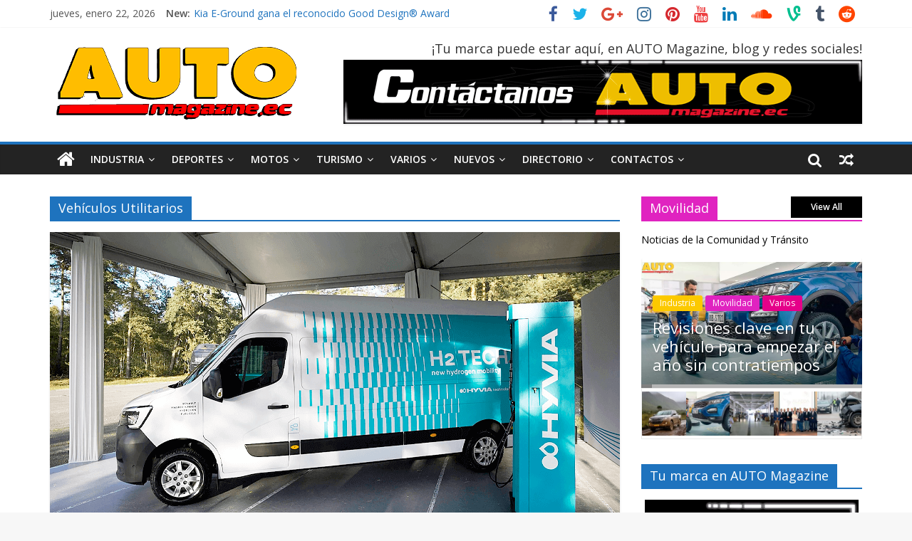

--- FILE ---
content_type: text/html; charset=UTF-8
request_url: https://automagazine.ec/tag/vehiculos-utilitarios/
body_size: 27859
content:
<!DOCTYPE html>
<html lang="es">
<head>
<meta charset="UTF-8" />
<meta name="viewport" content="width=device-width, initial-scale=1">
<link rel="profile" href="http://gmpg.org/xfn/11" />
<link rel="pingback" href="https://automagazine.ec/xmlrpc.php" />
<link rel="dns-prefetch" href="//cdn.hu-manity.co" />
		<!-- Cookie Compliance -->
		<script type="text/javascript">var huOptions = {"appID":"automagazineec-135d1c1","currentLanguage":"es","blocking":false,"globalCookie":false,"isAdmin":false,"privacyConsent":true,"forms":[]};</script>
		<script type="text/javascript" src="https://cdn.hu-manity.co/hu-banner.min.js"></script><style>
#wpadminbar #wp-admin-bar-wsm_free_top_button .ab-icon:before {
	content: "\f239";
	color: #FF9800;
	top: 3px;
}
</style><meta name='robots' content='index, follow, max-image-preview:large, max-snippet:-1, max-video-preview:-1' />

	<!-- This site is optimized with the Yoast SEO plugin v26.8 - https://yoast.com/product/yoast-seo-wordpress/ -->
	<title>Vehículos Utilitarios archivos | AUTO Magazine</title>
	<link rel="canonical" href="https://automagazine.ec/tag/vehiculos-utilitarios/" />
	<meta property="og:locale" content="es_ES" />
	<meta property="og:type" content="article" />
	<meta property="og:title" content="Vehículos Utilitarios archivos | AUTO Magazine" />
	<meta property="og:url" content="https://automagazine.ec/tag/vehiculos-utilitarios/" />
	<meta property="og:site_name" content="AUTO Magazine" />
	<meta name="twitter:card" content="summary_large_image" />
	<meta name="twitter:site" content="@AutomagazineEc" />
	<script type="application/ld+json" class="yoast-schema-graph">{"@context":"https://schema.org","@graph":[{"@type":"CollectionPage","@id":"https://automagazine.ec/tag/vehiculos-utilitarios/","url":"https://automagazine.ec/tag/vehiculos-utilitarios/","name":"Vehículos Utilitarios archivos | AUTO Magazine","isPartOf":{"@id":"https://automagazine.ec/#website"},"primaryImageOfPage":{"@id":"https://automagazine.ec/tag/vehiculos-utilitarios/#primaryimage"},"image":{"@id":"https://automagazine.ec/tag/vehiculos-utilitarios/#primaryimage"},"thumbnailUrl":"https://automagazine.ec/wp-content/uploads/2021/12/Hyvia-Hidrogeno-Renault.png","breadcrumb":{"@id":"https://automagazine.ec/tag/vehiculos-utilitarios/#breadcrumb"},"inLanguage":"es"},{"@type":"ImageObject","inLanguage":"es","@id":"https://automagazine.ec/tag/vehiculos-utilitarios/#primaryimage","url":"https://automagazine.ec/wp-content/uploads/2021/12/Hyvia-Hidrogeno-Renault.png","contentUrl":"https://automagazine.ec/wp-content/uploads/2021/12/Hyvia-Hidrogeno-Renault.png","width":800,"height":445},{"@type":"BreadcrumbList","@id":"https://automagazine.ec/tag/vehiculos-utilitarios/#breadcrumb","itemListElement":[{"@type":"ListItem","position":1,"name":"Portada","item":"https://automagazine.ec/"},{"@type":"ListItem","position":2,"name":"Vehículos Utilitarios"}]},{"@type":"WebSite","@id":"https://automagazine.ec/#website","url":"https://automagazine.ec/","name":"AUTO Magazine","description":"Revista de la Industria Automotriz, deportes, servicios y afines","publisher":{"@id":"https://automagazine.ec/#organization"},"potentialAction":[{"@type":"SearchAction","target":{"@type":"EntryPoint","urlTemplate":"https://automagazine.ec/?s={search_term_string}"},"query-input":{"@type":"PropertyValueSpecification","valueRequired":true,"valueName":"search_term_string"}}],"inLanguage":"es"},{"@type":"Organization","@id":"https://automagazine.ec/#organization","name":"AUTO Magazine Ecuador","url":"https://automagazine.ec/","logo":{"@type":"ImageObject","inLanguage":"es","@id":"https://automagazine.ec/#/schema/logo/image/","url":"https://automagazine.ec/wp-content/uploads/2022/01/Logo-Velocimetro-AM-Centrado.png","contentUrl":"https://automagazine.ec/wp-content/uploads/2022/01/Logo-Velocimetro-AM-Centrado.png","width":445,"height":445,"caption":"AUTO Magazine Ecuador"},"image":{"@id":"https://automagazine.ec/#/schema/logo/image/"},"sameAs":["https://www.facebook.com/www.automagazine.ec/","https://x.com/AutomagazineEc","https://www.tiktok.com/@automagazine.ec","https://www.linkedin.com/in/automagazineecuador/recent-activity/","https://www.instagram.com/automagazine.ec/","https://www.youtube.com/c/AutomagazineEcuador","https://www.threads.net/@automagazine.ec","https://www.pinterest.com/automagazineec/pins/","https://getpocket.com/es/saves","https://www.reddit.com/user/AUTOMagazine","https://flipboard.com/@automagazineecu/auto-magazine-ecuador-697ko5b2y","https://vk.com/automagazineec","https://www.tumblr.com/blog/wwwautomagazineec","https://wwwautomagazineecuador.blogspot.com/?view=magazine"]}]}</script>
	<!-- / Yoast SEO plugin. -->


<link rel='dns-prefetch' href='//fonts.googleapis.com' />
<link rel="alternate" type="application/rss+xml" title="AUTO Magazine &raquo; Feed" href="https://automagazine.ec/feed/" />
<link rel="alternate" type="application/rss+xml" title="AUTO Magazine &raquo; Feed de los comentarios" href="https://automagazine.ec/comments/feed/" />
<link rel="alternate" type="application/rss+xml" title="AUTO Magazine &raquo; Etiqueta Vehículos Utilitarios del feed" href="https://automagazine.ec/tag/vehiculos-utilitarios/feed/" />
<style id='wp-img-auto-sizes-contain-inline-css' type='text/css'>
img:is([sizes=auto i],[sizes^="auto," i]){contain-intrinsic-size:3000px 1500px}
/*# sourceURL=wp-img-auto-sizes-contain-inline-css */
</style>
<style id='wp-emoji-styles-inline-css' type='text/css'>

	img.wp-smiley, img.emoji {
		display: inline !important;
		border: none !important;
		box-shadow: none !important;
		height: 1em !important;
		width: 1em !important;
		margin: 0 0.07em !important;
		vertical-align: -0.1em !important;
		background: none !important;
		padding: 0 !important;
	}
/*# sourceURL=wp-emoji-styles-inline-css */
</style>
<style id='wp-block-library-inline-css' type='text/css'>
:root{--wp-block-synced-color:#7a00df;--wp-block-synced-color--rgb:122,0,223;--wp-bound-block-color:var(--wp-block-synced-color);--wp-editor-canvas-background:#ddd;--wp-admin-theme-color:#007cba;--wp-admin-theme-color--rgb:0,124,186;--wp-admin-theme-color-darker-10:#006ba1;--wp-admin-theme-color-darker-10--rgb:0,107,160.5;--wp-admin-theme-color-darker-20:#005a87;--wp-admin-theme-color-darker-20--rgb:0,90,135;--wp-admin-border-width-focus:2px}@media (min-resolution:192dpi){:root{--wp-admin-border-width-focus:1.5px}}.wp-element-button{cursor:pointer}:root .has-very-light-gray-background-color{background-color:#eee}:root .has-very-dark-gray-background-color{background-color:#313131}:root .has-very-light-gray-color{color:#eee}:root .has-very-dark-gray-color{color:#313131}:root .has-vivid-green-cyan-to-vivid-cyan-blue-gradient-background{background:linear-gradient(135deg,#00d084,#0693e3)}:root .has-purple-crush-gradient-background{background:linear-gradient(135deg,#34e2e4,#4721fb 50%,#ab1dfe)}:root .has-hazy-dawn-gradient-background{background:linear-gradient(135deg,#faaca8,#dad0ec)}:root .has-subdued-olive-gradient-background{background:linear-gradient(135deg,#fafae1,#67a671)}:root .has-atomic-cream-gradient-background{background:linear-gradient(135deg,#fdd79a,#004a59)}:root .has-nightshade-gradient-background{background:linear-gradient(135deg,#330968,#31cdcf)}:root .has-midnight-gradient-background{background:linear-gradient(135deg,#020381,#2874fc)}:root{--wp--preset--font-size--normal:16px;--wp--preset--font-size--huge:42px}.has-regular-font-size{font-size:1em}.has-larger-font-size{font-size:2.625em}.has-normal-font-size{font-size:var(--wp--preset--font-size--normal)}.has-huge-font-size{font-size:var(--wp--preset--font-size--huge)}.has-text-align-center{text-align:center}.has-text-align-left{text-align:left}.has-text-align-right{text-align:right}.has-fit-text{white-space:nowrap!important}#end-resizable-editor-section{display:none}.aligncenter{clear:both}.items-justified-left{justify-content:flex-start}.items-justified-center{justify-content:center}.items-justified-right{justify-content:flex-end}.items-justified-space-between{justify-content:space-between}.screen-reader-text{border:0;clip-path:inset(50%);height:1px;margin:-1px;overflow:hidden;padding:0;position:absolute;width:1px;word-wrap:normal!important}.screen-reader-text:focus{background-color:#ddd;clip-path:none;color:#444;display:block;font-size:1em;height:auto;left:5px;line-height:normal;padding:15px 23px 14px;text-decoration:none;top:5px;width:auto;z-index:100000}html :where(.has-border-color){border-style:solid}html :where([style*=border-top-color]){border-top-style:solid}html :where([style*=border-right-color]){border-right-style:solid}html :where([style*=border-bottom-color]){border-bottom-style:solid}html :where([style*=border-left-color]){border-left-style:solid}html :where([style*=border-width]){border-style:solid}html :where([style*=border-top-width]){border-top-style:solid}html :where([style*=border-right-width]){border-right-style:solid}html :where([style*=border-bottom-width]){border-bottom-style:solid}html :where([style*=border-left-width]){border-left-style:solid}html :where(img[class*=wp-image-]){height:auto;max-width:100%}:where(figure){margin:0 0 1em}html :where(.is-position-sticky){--wp-admin--admin-bar--position-offset:var(--wp-admin--admin-bar--height,0px)}@media screen and (max-width:600px){html :where(.is-position-sticky){--wp-admin--admin-bar--position-offset:0px}}

/*# sourceURL=wp-block-library-inline-css */
</style><style id='global-styles-inline-css' type='text/css'>
:root{--wp--preset--aspect-ratio--square: 1;--wp--preset--aspect-ratio--4-3: 4/3;--wp--preset--aspect-ratio--3-4: 3/4;--wp--preset--aspect-ratio--3-2: 3/2;--wp--preset--aspect-ratio--2-3: 2/3;--wp--preset--aspect-ratio--16-9: 16/9;--wp--preset--aspect-ratio--9-16: 9/16;--wp--preset--color--black: #000000;--wp--preset--color--cyan-bluish-gray: #abb8c3;--wp--preset--color--white: #ffffff;--wp--preset--color--pale-pink: #f78da7;--wp--preset--color--vivid-red: #cf2e2e;--wp--preset--color--luminous-vivid-orange: #ff6900;--wp--preset--color--luminous-vivid-amber: #fcb900;--wp--preset--color--light-green-cyan: #7bdcb5;--wp--preset--color--vivid-green-cyan: #00d084;--wp--preset--color--pale-cyan-blue: #8ed1fc;--wp--preset--color--vivid-cyan-blue: #0693e3;--wp--preset--color--vivid-purple: #9b51e0;--wp--preset--gradient--vivid-cyan-blue-to-vivid-purple: linear-gradient(135deg,rgb(6,147,227) 0%,rgb(155,81,224) 100%);--wp--preset--gradient--light-green-cyan-to-vivid-green-cyan: linear-gradient(135deg,rgb(122,220,180) 0%,rgb(0,208,130) 100%);--wp--preset--gradient--luminous-vivid-amber-to-luminous-vivid-orange: linear-gradient(135deg,rgb(252,185,0) 0%,rgb(255,105,0) 100%);--wp--preset--gradient--luminous-vivid-orange-to-vivid-red: linear-gradient(135deg,rgb(255,105,0) 0%,rgb(207,46,46) 100%);--wp--preset--gradient--very-light-gray-to-cyan-bluish-gray: linear-gradient(135deg,rgb(238,238,238) 0%,rgb(169,184,195) 100%);--wp--preset--gradient--cool-to-warm-spectrum: linear-gradient(135deg,rgb(74,234,220) 0%,rgb(151,120,209) 20%,rgb(207,42,186) 40%,rgb(238,44,130) 60%,rgb(251,105,98) 80%,rgb(254,248,76) 100%);--wp--preset--gradient--blush-light-purple: linear-gradient(135deg,rgb(255,206,236) 0%,rgb(152,150,240) 100%);--wp--preset--gradient--blush-bordeaux: linear-gradient(135deg,rgb(254,205,165) 0%,rgb(254,45,45) 50%,rgb(107,0,62) 100%);--wp--preset--gradient--luminous-dusk: linear-gradient(135deg,rgb(255,203,112) 0%,rgb(199,81,192) 50%,rgb(65,88,208) 100%);--wp--preset--gradient--pale-ocean: linear-gradient(135deg,rgb(255,245,203) 0%,rgb(182,227,212) 50%,rgb(51,167,181) 100%);--wp--preset--gradient--electric-grass: linear-gradient(135deg,rgb(202,248,128) 0%,rgb(113,206,126) 100%);--wp--preset--gradient--midnight: linear-gradient(135deg,rgb(2,3,129) 0%,rgb(40,116,252) 100%);--wp--preset--font-size--small: 13px;--wp--preset--font-size--medium: 20px;--wp--preset--font-size--large: 36px;--wp--preset--font-size--x-large: 42px;--wp--preset--spacing--20: 0.44rem;--wp--preset--spacing--30: 0.67rem;--wp--preset--spacing--40: 1rem;--wp--preset--spacing--50: 1.5rem;--wp--preset--spacing--60: 2.25rem;--wp--preset--spacing--70: 3.38rem;--wp--preset--spacing--80: 5.06rem;--wp--preset--shadow--natural: 6px 6px 9px rgba(0, 0, 0, 0.2);--wp--preset--shadow--deep: 12px 12px 50px rgba(0, 0, 0, 0.4);--wp--preset--shadow--sharp: 6px 6px 0px rgba(0, 0, 0, 0.2);--wp--preset--shadow--outlined: 6px 6px 0px -3px rgb(255, 255, 255), 6px 6px rgb(0, 0, 0);--wp--preset--shadow--crisp: 6px 6px 0px rgb(0, 0, 0);}:where(.is-layout-flex){gap: 0.5em;}:where(.is-layout-grid){gap: 0.5em;}body .is-layout-flex{display: flex;}.is-layout-flex{flex-wrap: wrap;align-items: center;}.is-layout-flex > :is(*, div){margin: 0;}body .is-layout-grid{display: grid;}.is-layout-grid > :is(*, div){margin: 0;}:where(.wp-block-columns.is-layout-flex){gap: 2em;}:where(.wp-block-columns.is-layout-grid){gap: 2em;}:where(.wp-block-post-template.is-layout-flex){gap: 1.25em;}:where(.wp-block-post-template.is-layout-grid){gap: 1.25em;}.has-black-color{color: var(--wp--preset--color--black) !important;}.has-cyan-bluish-gray-color{color: var(--wp--preset--color--cyan-bluish-gray) !important;}.has-white-color{color: var(--wp--preset--color--white) !important;}.has-pale-pink-color{color: var(--wp--preset--color--pale-pink) !important;}.has-vivid-red-color{color: var(--wp--preset--color--vivid-red) !important;}.has-luminous-vivid-orange-color{color: var(--wp--preset--color--luminous-vivid-orange) !important;}.has-luminous-vivid-amber-color{color: var(--wp--preset--color--luminous-vivid-amber) !important;}.has-light-green-cyan-color{color: var(--wp--preset--color--light-green-cyan) !important;}.has-vivid-green-cyan-color{color: var(--wp--preset--color--vivid-green-cyan) !important;}.has-pale-cyan-blue-color{color: var(--wp--preset--color--pale-cyan-blue) !important;}.has-vivid-cyan-blue-color{color: var(--wp--preset--color--vivid-cyan-blue) !important;}.has-vivid-purple-color{color: var(--wp--preset--color--vivid-purple) !important;}.has-black-background-color{background-color: var(--wp--preset--color--black) !important;}.has-cyan-bluish-gray-background-color{background-color: var(--wp--preset--color--cyan-bluish-gray) !important;}.has-white-background-color{background-color: var(--wp--preset--color--white) !important;}.has-pale-pink-background-color{background-color: var(--wp--preset--color--pale-pink) !important;}.has-vivid-red-background-color{background-color: var(--wp--preset--color--vivid-red) !important;}.has-luminous-vivid-orange-background-color{background-color: var(--wp--preset--color--luminous-vivid-orange) !important;}.has-luminous-vivid-amber-background-color{background-color: var(--wp--preset--color--luminous-vivid-amber) !important;}.has-light-green-cyan-background-color{background-color: var(--wp--preset--color--light-green-cyan) !important;}.has-vivid-green-cyan-background-color{background-color: var(--wp--preset--color--vivid-green-cyan) !important;}.has-pale-cyan-blue-background-color{background-color: var(--wp--preset--color--pale-cyan-blue) !important;}.has-vivid-cyan-blue-background-color{background-color: var(--wp--preset--color--vivid-cyan-blue) !important;}.has-vivid-purple-background-color{background-color: var(--wp--preset--color--vivid-purple) !important;}.has-black-border-color{border-color: var(--wp--preset--color--black) !important;}.has-cyan-bluish-gray-border-color{border-color: var(--wp--preset--color--cyan-bluish-gray) !important;}.has-white-border-color{border-color: var(--wp--preset--color--white) !important;}.has-pale-pink-border-color{border-color: var(--wp--preset--color--pale-pink) !important;}.has-vivid-red-border-color{border-color: var(--wp--preset--color--vivid-red) !important;}.has-luminous-vivid-orange-border-color{border-color: var(--wp--preset--color--luminous-vivid-orange) !important;}.has-luminous-vivid-amber-border-color{border-color: var(--wp--preset--color--luminous-vivid-amber) !important;}.has-light-green-cyan-border-color{border-color: var(--wp--preset--color--light-green-cyan) !important;}.has-vivid-green-cyan-border-color{border-color: var(--wp--preset--color--vivid-green-cyan) !important;}.has-pale-cyan-blue-border-color{border-color: var(--wp--preset--color--pale-cyan-blue) !important;}.has-vivid-cyan-blue-border-color{border-color: var(--wp--preset--color--vivid-cyan-blue) !important;}.has-vivid-purple-border-color{border-color: var(--wp--preset--color--vivid-purple) !important;}.has-vivid-cyan-blue-to-vivid-purple-gradient-background{background: var(--wp--preset--gradient--vivid-cyan-blue-to-vivid-purple) !important;}.has-light-green-cyan-to-vivid-green-cyan-gradient-background{background: var(--wp--preset--gradient--light-green-cyan-to-vivid-green-cyan) !important;}.has-luminous-vivid-amber-to-luminous-vivid-orange-gradient-background{background: var(--wp--preset--gradient--luminous-vivid-amber-to-luminous-vivid-orange) !important;}.has-luminous-vivid-orange-to-vivid-red-gradient-background{background: var(--wp--preset--gradient--luminous-vivid-orange-to-vivid-red) !important;}.has-very-light-gray-to-cyan-bluish-gray-gradient-background{background: var(--wp--preset--gradient--very-light-gray-to-cyan-bluish-gray) !important;}.has-cool-to-warm-spectrum-gradient-background{background: var(--wp--preset--gradient--cool-to-warm-spectrum) !important;}.has-blush-light-purple-gradient-background{background: var(--wp--preset--gradient--blush-light-purple) !important;}.has-blush-bordeaux-gradient-background{background: var(--wp--preset--gradient--blush-bordeaux) !important;}.has-luminous-dusk-gradient-background{background: var(--wp--preset--gradient--luminous-dusk) !important;}.has-pale-ocean-gradient-background{background: var(--wp--preset--gradient--pale-ocean) !important;}.has-electric-grass-gradient-background{background: var(--wp--preset--gradient--electric-grass) !important;}.has-midnight-gradient-background{background: var(--wp--preset--gradient--midnight) !important;}.has-small-font-size{font-size: var(--wp--preset--font-size--small) !important;}.has-medium-font-size{font-size: var(--wp--preset--font-size--medium) !important;}.has-large-font-size{font-size: var(--wp--preset--font-size--large) !important;}.has-x-large-font-size{font-size: var(--wp--preset--font-size--x-large) !important;}
/*# sourceURL=global-styles-inline-css */
</style>

<style id='classic-theme-styles-inline-css' type='text/css'>
/*! This file is auto-generated */
.wp-block-button__link{color:#fff;background-color:#32373c;border-radius:9999px;box-shadow:none;text-decoration:none;padding:calc(.667em + 2px) calc(1.333em + 2px);font-size:1.125em}.wp-block-file__button{background:#32373c;color:#fff;text-decoration:none}
/*# sourceURL=/wp-includes/css/classic-themes.min.css */
</style>
<link rel='stylesheet' id='wsm-style-css' href='https://automagazine.ec/wp-content/plugins/wp-stats-manager/css/style.css?ver=1.2' type='text/css' media='all' />
<link rel='stylesheet' id='colormag_style-css' href='https://automagazine.ec/wp-content/themes/colormag-pro/style.css?ver=6.9' type='text/css' media='all' />
<link rel='stylesheet' id='colormag_googlefonts-css' href='//fonts.googleapis.com/css?family=Open+Sans%3A400%2C600%7COpen+Sans&#038;ver=6.9' type='text/css' media='all' />
<link rel='stylesheet' id='colormag-fontawesome-css' href='https://automagazine.ec/wp-content/themes/colormag-pro/fontawesome/css/font-awesome.min.css?ver=4.7.0' type='text/css' media='all' />
<script type="text/javascript" src="https://automagazine.ec/wp-includes/js/jquery/jquery.min.js?ver=3.7.1" id="jquery-core-js"></script>
<script type="text/javascript" src="https://automagazine.ec/wp-includes/js/jquery/jquery-migrate.min.js?ver=3.4.1" id="jquery-migrate-js"></script>
<script type="text/javascript" id="colormag-loadmore-js-extra">
/* <![CDATA[ */
var colormag_script_vars = {"no_more_posts":"No more post"};
//# sourceURL=colormag-loadmore-js-extra
/* ]]> */
</script>
<script type="text/javascript" src="https://automagazine.ec/wp-content/themes/colormag-pro/js/loadmore.min.js?ver=6.9" id="colormag-loadmore-js"></script>
<link rel="https://api.w.org/" href="https://automagazine.ec/wp-json/" /><link rel="alternate" title="JSON" type="application/json" href="https://automagazine.ec/wp-json/wp/v2/tags/8528" /><link rel="EditURI" type="application/rsd+xml" title="RSD" href="https://automagazine.ec/xmlrpc.php?rsd" />
<meta name="generator" content="WordPress 6.9" />

        <!-- Wordpress Stats Manager -->
        <script type="text/javascript">
            var _wsm = _wsm || [];
            _wsm.push(['trackPageView']);
            _wsm.push(['enableLinkTracking']);
            _wsm.push(['enableHeartBeatTimer']);
            (function() {
                var u = "https://automagazine.ec/wp-content/plugins/wp-stats-manager/";
                _wsm.push(['setUrlReferrer', ""]);
                _wsm.push(['setTrackerUrl', "https://automagazine.ec/?wmcAction=wmcTrack"]);
                _wsm.push(['setSiteId', "1"]);
                _wsm.push(['setPageId', "0"]);
                _wsm.push(['setWpUserId', "0"]);
                var d = document,
                    g = d.createElement('script'),
                    s = d.getElementsByTagName('script')[0];
                g.type = 'text/javascript';
                g.async = true;
                g.defer = true;
                g.src = u + 'js/wsm_new.js';
                s.parentNode.insertBefore(g, s);
            })();
        </script>
        <!-- End Wordpress Stats Manager Code -->
<!-- AUTO Magazine Internal Styles --><style type="text/css"> .colormag-button,blockquote,button,input[type=reset],input[type=button],input[type=submit]{background-color:#1e73be}a{color:#1e73be}#site-navigation{border-top:4px solid #1e73be}.home-icon.front_page_on,.main-navigation a:hover,.main-navigation ul li ul li a:hover,.main-navigation ul li ul li:hover>a,.main-navigation ul li.current-menu-ancestor>a,.main-navigation ul li.current-menu-item ul li a:hover,.main-navigation ul li.current-menu-item>a,.main-navigation ul li.current_page_ancestor>a,.main-navigation ul li.current_page_item>a,.main-navigation ul li:hover>a,.main-small-navigation li a:hover,.site-header .menu-toggle:hover{background-color:#1e73be}.main-small-navigation .current-menu-item>a,.main-small-navigation .current_page_item>a{background:#1e73be}#main .breaking-news-latest,.fa.search-top:hover{background-color:#1e73be}.byline a:hover,.comments a:hover,.edit-link a:hover,.posted-on a:hover,.social-links i.fa:hover,.tag-links a:hover{color:#1e73be}.widget_featured_posts .article-content .above-entry-meta .cat-links a{background-color:#1e73be}.widget_featured_posts .article-content .entry-title a:hover{color:#1e73be}.widget_featured_posts .widget-title{border-bottom:2px solid #1e73be}.widget_featured_posts .widget-title span,.widget_featured_slider .slide-content .above-entry-meta .cat-links a{background-color:#1e73be}.widget_featured_slider .slide-content .below-entry-meta .byline a:hover,.widget_featured_slider .slide-content .below-entry-meta .comments a:hover,.widget_featured_slider .slide-content .below-entry-meta .posted-on a:hover,.widget_featured_slider .slide-content .entry-title a:hover{color:#1e73be}.widget_highlighted_posts .article-content .above-entry-meta .cat-links a{background-color:#1e73be}.widget_block_picture_news.widget_featured_posts .article-content .entry-title a:hover,.widget_highlighted_posts .article-content .below-entry-meta .byline a:hover,.widget_highlighted_posts .article-content .below-entry-meta .comments a:hover,.widget_highlighted_posts .article-content .below-entry-meta .posted-on a:hover,.widget_highlighted_posts .article-content .entry-title a:hover{color:#1e73be}.category-slide-next,.category-slide-prev,.slide-next,.slide-prev,.tabbed-widget ul li{background-color:#1e73be}i.fa-arrow-up, i.fa-arrow-down{color:#1e73be}#secondary .widget-title{border-bottom:2px solid #1e73be}#content .wp-pagenavi .current,#content .wp-pagenavi a:hover,#secondary .widget-title span{background-color:#1e73be}#site-title a{color:#1e73be}.page-header .page-title{border-bottom:2px solid #1e73be}#content .post .article-content .above-entry-meta .cat-links a,.page-header .page-title span{background-color:#1e73be}#content .post .article-content .entry-title a:hover,.entry-meta .byline i,.entry-meta .cat-links i,.entry-meta a,.post .entry-title a:hover,.search .entry-title a:hover{color:#1e73be}.entry-meta .post-format i{background-color:#1e73be}.entry-meta .comments-link a:hover,.entry-meta .edit-link a:hover,.entry-meta .posted-on a:hover,.entry-meta .tag-links a:hover,.single #content .tags a:hover{color:#1e73be}.format-link .entry-content a,.more-link{background-color:#1e73be}.count,.next a:hover,.previous a:hover,.related-posts-main-title .fa,.single-related-posts .article-content .entry-title a:hover{color:#1e73be}.pagination a span:hover{color:#1e73be;border-color:#1e73be}.pagination span{background-color:#1e73be}#content .comments-area a.comment-edit-link:hover,#content .comments-area a.comment-permalink:hover,#content .comments-area article header cite a:hover,.comments-area .comment-author-link a:hover{color:#1e73be}.comments-area .comment-author-link span{background-color:#1e73be}.comment .comment-reply-link:hover,.nav-next a,.nav-previous a{color:#1e73be}.footer-widgets-area .widget-title{border-bottom:2px solid #1e73be}.footer-widgets-area .widget-title span{background-color:#1e73be}#colophon .footer-menu ul li a:hover,.footer-widgets-area a:hover,a#scroll-up i{color:#1e73be}.advertisement_above_footer .widget-title{border-bottom:2px solid #1e73be}.advertisement_above_footer .widget-title span{background-color:#1e73be}.sub-toggle{background:#1e73be}.main-small-navigation li.current-menu-item > .sub-toggle i {color:#1e73be}.error{background:#1e73be}.num-404{color:#1e73be},#primary .widget-title{border-bottom: 2px solid #1e73be},#primary .widget-title span{background-color:#1e73be} #site-title a { font-size: 30px; } h1 { font-size: 34px; } h2 { font-size: 30px; } h3 { font-size: 30px; } #content .post .article-content .entry-title { font-size: 30px; } #site-title a { color: #dd3333; } #site-description { color: #9b9b9b; } .main-navigation a:hover, .main-navigation ul li.current-menu-item a, .main-navigation ul li.current_page_ancestor a, .main-navigation ul li.current-menu-ancestor a, .main-navigation ul li.current_page_item a, .main-navigation ul li:hover > a, .main-navigation ul li ul li a:hover, .main-navigation ul li ul li:hover > a, .main-navigation ul li.current-menu-item ul li a:hover { color: #000000; } body, button, input, select, textarea { color: #000000; } .footer-widgets-area, .footer-widgets-area p { color: #bfbfbf; } .footer-socket-wrapper .copyright { color: #f7f7f7; } #colophon .footer-menu ul li a { color: #e2e2e2; } .footer-socket-wrapper { background-color: #548bbf; } .below-entry-meta .byline{display:none;} .below-entry-meta .comments{display:none;}</style>
		<style type="text/css" id="custom-background-css">
body.custom-background { background-color: #f7f7f7; }
</style>
	<link rel="icon" href="https://automagazine.ec/wp-content/uploads/2018/08/cropped-Icono-AM.EC-0-1-150x150.gif" sizes="32x32" />
<link rel="icon" href="https://automagazine.ec/wp-content/uploads/2018/08/cropped-Icono-AM.EC-0-1-300x300.gif" sizes="192x192" />
<link rel="apple-touch-icon" href="https://automagazine.ec/wp-content/uploads/2018/08/cropped-Icono-AM.EC-0-1-300x300.gif" />
<meta name="msapplication-TileImage" content="https://automagazine.ec/wp-content/uploads/2018/08/cropped-Icono-AM.EC-0-1-300x300.gif" />
</head>

<body class="archive tag tag-vehiculos-utilitarios tag-8528 custom-background wp-custom-logo wp-theme-colormag-pro cookies-not-set  wide">
<div id="page" class="hfeed site">
		<header id="masthead" class="site-header clearfix">
		<div id="header-text-nav-container" class="clearfix">
							<div class="news-bar">
					<div class="inner-wrap clearfix">
							<div class="date-in-header">
		jueves, enero 22, 2026	</div>

							<div class="breaking-news">
		<strong class="breaking-news-latest">
			New:		</strong>
		<ul class="newsticker">
							<li>
					<a href="https://automagazine.ec/general-motors-sudamerica-ya-tiene-nuevo-presidente-regional/" title="General Motors Sudamérica ya tiene nuevo presidente regional">General Motors Sudamérica ya tiene nuevo presidente regional</a>
				</li>
							<li>
					<a href="https://automagazine.ec/proauto-conecta-la-pasion-por-el-futbol-con-la-experiencia-chevrolet/" title="Proauto conecta la pasión por el fútbol con la experiencia Chevrolet">Proauto conecta la pasión por el fútbol con la experiencia Chevrolet</a>
				</li>
							<li>
					<a href="https://automagazine.ec/ituran-con-seguro-llega-a-ecuador-y-transforma-la-seguridad-vehicular/" title="‘Ituran con Seguro’ llega a Ecuador y transforma la seguridad vehicular">‘Ituran con Seguro’ llega a Ecuador y transforma la seguridad vehicular</a>
				</li>
							<li>
					<a href="https://automagazine.ec/maresa-recibio-en-visita-oficial-al-embajador-de-japon-en-ecuador/" title="Maresa recibió en visita oficial al Embajador de Japón en Ecuador">Maresa recibió en visita oficial al Embajador de Japón en Ecuador</a>
				</li>
							<li>
					<a href="https://automagazine.ec/kia-e-ground-gana-el-premio-good-design-award/" title="Kia E-Ground gana el reconocido Good Design® Award">Kia E-Ground gana el reconocido Good Design® Award</a>
				</li>
					</ul>
	</div>
	
						
		<div class="social-links clearfix">
		<ul>
		<li><a href="https://www.facebook.com/www.automagazine.ec/" target="_blank"><i class="fa fa-facebook"></i></a></li><li><a href="https://twitter.com/AutomagazineEc" target="_blank"><i class="fa fa-twitter"></i></a></li><li><a href="https://wwwautomagazineecuador.blogspot.com/?view=magazine" target="_blank"><i class="fa fa-google-plus"></i></a></li><li><a href="https://www.instagram.com/automagazine.ec/" target="_blank"><i class="fa fa-instagram"></i></a></li><li><a href="https://www.pinterest.com/automagazineec/pins/" target="_blank"><i class="fa fa-pinterest"></i></a></li><li><a href="https://www.youtube.com/channel/UCAyhOR9dxpBaRVlTuEGSHvg" target="_blank"><i class="fa fa-youtube"></i></a></li><li><a href="https://www.linkedin.com/in/automagazineecuador/detail/recent-activity/" target="_blank"><i class="fa fa-linkedin"></i></a></li><li><a href="https://soundcloud.com/user-719316597" target="_blank"><i class="fa fa-soundcloud"></i></a></li><li><a href="https://www.threads.net/@automagazine.ec" target="_blank"><i class="fa fa-vine"></i></a></li><li><a href="https://www.tiktok.com/@automagazine.ec" target="_blank"><i class="fa fa-tumblr"></i></a></li><li><a href="https://www.reddit.com/user/AUTOMagazine/" target="_blank"><i class="fa fa-reddit"></i></a></li>				</ul>
	</div><!-- .social-links -->
						</div>
				</div>
			
			
			<div class="inner-wrap">

				<div id="header-text-nav-wrap" class="clearfix">
					<div id="header-left-section">
													<div id="header-logo-image">
								
								<a href="https://automagazine.ec/" class="custom-logo-link" rel="home"><img width="350" height="111" src="https://automagazine.ec/wp-content/uploads/2024/08/cropped-350x111-Cabecera-AM-FINAL.png" class="custom-logo" alt="AUTO Magazine" decoding="async" srcset="https://automagazine.ec/wp-content/uploads/2024/08/cropped-350x111-Cabecera-AM-FINAL.png 350w, https://automagazine.ec/wp-content/uploads/2024/08/cropped-350x111-Cabecera-AM-FINAL-300x95.png 300w" sizes="(max-width: 350px) 100vw, 350px" /></a>							</div><!-- #header-logo-image -->
												<div id="header-text" class="screen-reader-text">
															<h3 id="site-title">
									<a href="https://automagazine.ec/" title="AUTO Magazine" rel="home">AUTO Magazine</a>
								</h3>
																						<p id="site-description">Revista de la Industria Automotriz, deportes, servicios y afines</p>
							<!-- #site-description -->
						</div><!-- #header-text -->
					</div><!-- #header-left-section -->
					<div id="header-right-section">
												<div id="header-right-sidebar" class="clearfix">
						<aside id="colormag_728x90_advertisement_widget-82" class="widget widget_728x90_advertisement clearfix">
		<div class="advertisement_728x90">
										<div class="advertisement-title">
					<h3 class="widget-title">¡Tu marca puede estar aquí, en AUTO Magazine, blog y redes sociales!</h3>				</div>
			<div class="advertisement-content"><a href="https://automagazine.ec/contactos/" class="single_ad_728x90" target="_blank" rel="nofollow">
												<img src="https://automagazine.ec/wp-content/uploads/2022/05/Banner-1-728x90-f.gif" width="728" height="90">
									</a></div>		</div>
		</aside>						</div>
											</div><!-- #header-right-section -->

				</div><!-- #header-text-nav-wrap -->

			</div><!-- .inner-wrap -->

			
							<nav id="site-navigation" class="main-navigation clearfix" role="navigation">
					<div class="inner-wrap clearfix">
													<div class="home-icon">
								<a href="https://automagazine.ec/" title="AUTO Magazine"><i class="fa fa-home"></i></a>
							</div>
													<h4 class="menu-toggle"></h4>
						<div class="menu-primary-container"><ul id="menu-superior" class="menu"><li id="menu-item-178" class="menu-item menu-item-type-taxonomy menu-item-object-category menu-item-has-children menu-item-178"><a href="https://automagazine.ec/category/industria/">Industria</a>
<ul class="sub-menu">
	<li id="menu-item-469" class="menu-item menu-item-type-taxonomy menu-item-object-category menu-item-469"><a href="https://automagazine.ec/category/industria/electricos/">Eléctricos</a></li>
	<li id="menu-item-484" class="menu-item menu-item-type-taxonomy menu-item-object-category menu-item-484"><a href="https://automagazine.ec/category/hibridos/">Híbridos</a></li>
	<li id="menu-item-529" class="menu-item menu-item-type-taxonomy menu-item-object-category menu-item-has-children menu-item-529"><a href="https://automagazine.ec/category/pesados/">Pesados</a>
	<ul class="sub-menu">
		<li id="menu-item-470" class="menu-item menu-item-type-taxonomy menu-item-object-category menu-item-470"><a href="https://automagazine.ec/category/industria/transporte/">Transporte</a></li>
		<li id="menu-item-546" class="menu-item menu-item-type-taxonomy menu-item-object-category menu-item-546"><a href="https://automagazine.ec/category/camiones/">Camiones</a></li>
	</ul>
</li>
</ul>
</li>
<li id="menu-item-181" class="menu-item menu-item-type-taxonomy menu-item-object-category menu-item-has-children menu-item-181"><a href="https://automagazine.ec/category/deportes/">Deportes</a>
<ul class="sub-menu">
	<li id="menu-item-23911" class="menu-item menu-item-type-taxonomy menu-item-object-category menu-item-23911"><a href="https://automagazine.ec/category/formula-1/">Fórmula 1</a></li>
	<li id="menu-item-185" class="menu-item menu-item-type-taxonomy menu-item-object-category menu-item-185"><a href="https://automagazine.ec/category/rally/">Rally</a></li>
	<li id="menu-item-476" class="menu-item menu-item-type-taxonomy menu-item-object-category menu-item-476"><a href="https://automagazine.ec/category/pista/">Pista</a></li>
	<li id="menu-item-297" class="menu-item menu-item-type-taxonomy menu-item-object-category menu-item-297"><a href="https://automagazine.ec/category/4x4/">4&#215;4</a></li>
	<li id="menu-item-74" class="menu-item menu-item-type-taxonomy menu-item-object-category menu-item-74"><a href="https://automagazine.ec/category/karting/">Karting</a></li>
	<li id="menu-item-182" class="menu-item menu-item-type-taxonomy menu-item-object-category menu-item-182"><a href="https://automagazine.ec/category/motociclismo/">Motociclismo</a></li>
	<li id="menu-item-298" class="menu-item menu-item-type-taxonomy menu-item-object-category menu-item-298"><a href="https://automagazine.ec/category/ciclismo/">Ciclismo</a></li>
</ul>
</li>
<li id="menu-item-477" class="menu-item menu-item-type-taxonomy menu-item-object-category menu-item-has-children menu-item-477"><a href="https://automagazine.ec/category/motos/">Motos</a>
<ul class="sub-menu">
	<li id="menu-item-621" class="menu-item menu-item-type-taxonomy menu-item-object-category menu-item-621"><a href="https://automagazine.ec/category/bicicletas/">Bicicletas</a></li>
</ul>
</li>
<li id="menu-item-184" class="menu-item menu-item-type-taxonomy menu-item-object-category menu-item-has-children menu-item-184"><a href="https://automagazine.ec/category/turismo/">Turismo</a>
<ul class="sub-menu">
	<li id="menu-item-479" class="menu-item menu-item-type-taxonomy menu-item-object-category menu-item-479"><a href="https://automagazine.ec/category/aventura/">Aventura</a></li>
	<li id="menu-item-9481" class="menu-item menu-item-type-taxonomy menu-item-object-category menu-item-9481"><a href="https://automagazine.ec/category/turismo/galerias-de-fotos/">Galerías de Fotos</a></li>
	<li id="menu-item-278" class="menu-item menu-item-type-post_type menu-item-object-page menu-item-278"><a href="https://automagazine.ec/galeria-de-imagenes/">Más fotos</a></li>
	<li id="menu-item-478" class="menu-item menu-item-type-taxonomy menu-item-object-category menu-item-478"><a href="https://automagazine.ec/category/eventos/">Eventos</a></li>
</ul>
</li>
<li id="menu-item-23915" class="menu-item menu-item-type-taxonomy menu-item-object-category menu-item-has-children menu-item-23915"><a href="https://automagazine.ec/category/varios/">Varios</a>
<ul class="sub-menu">
	<li id="menu-item-2210" class="menu-item menu-item-type-taxonomy menu-item-object-category menu-item-2210"><a href="https://automagazine.ec/category/eventos/movilidad/">Movilidad</a></li>
</ul>
</li>
<li id="menu-item-9585" class="menu-item menu-item-type-taxonomy menu-item-object-category menu-item-has-children menu-item-9585"><a href="https://automagazine.ec/category/nuevos/">Nuevos</a>
<ul class="sub-menu">
	<li id="menu-item-300" class="menu-item menu-item-type-taxonomy menu-item-object-category menu-item-300"><a href="https://automagazine.ec/category/nuevos/">Precios por Marcas</a></li>
	<li id="menu-item-30204" class="menu-item menu-item-type-taxonomy menu-item-object-category menu-item-has-children menu-item-30204"><a href="https://automagazine.ec/category/nuevos/">USADOS</a>
	<ul class="sub-menu">
		<li id="menu-item-9532" class="menu-item menu-item-type-taxonomy menu-item-object-category menu-item-has-children menu-item-9532"><a href="https://automagazine.ec/category/usados-concesionarios/">Usados Concesionarios</a>
		<ul class="sub-menu">
			<li id="menu-item-3826" class="menu-item menu-item-type-taxonomy menu-item-object-category menu-item-3826"><a href="https://automagazine.ec/category/usados/clasificados/">Ecua-Wagen Usados</a></li>
		</ul>
</li>
		<li id="menu-item-9586" class="menu-item menu-item-type-taxonomy menu-item-object-category menu-item-has-children menu-item-9586"><a href="https://automagazine.ec/category/directorio/patios-de-autos/">Patios de Autos</a>
		<ul class="sub-menu">
			<li id="menu-item-17750" class="menu-item menu-item-type-taxonomy menu-item-object-category menu-item-17750"><a target="_blank" href="https://automagazine.ec/category/directorio/patios-de-autos/">GR Motors</a></li>
			<li id="menu-item-3830" class="menu-item menu-item-type-taxonomy menu-item-object-category menu-item-3830"><a href="https://automagazine.ec/category/directorio/patios-de-autos/">Auto Ponce</a></li>
		</ul>
</li>
		<li id="menu-item-9502" class="menu-item menu-item-type-taxonomy menu-item-object-category menu-item-has-children menu-item-9502"><a href="https://automagazine.ec/category/usados/clasificados/">Clasificados</a>
		<ul class="sub-menu">
			<li id="menu-item-23917" class="menu-item menu-item-type-taxonomy menu-item-object-category menu-item-has-children menu-item-23917"><a href="https://automagazine.ec/category/autos-particulares/">Autos Particulares</a>
			<ul class="sub-menu">
				<li id="menu-item-23916" class="menu-item menu-item-type-taxonomy menu-item-object-category menu-item-23916"><a href="https://automagazine.ec/category/gn-automotores/">GN Automotores</a></li>
			</ul>
</li>
			<li id="menu-item-101" class="menu-item menu-item-type-post_type menu-item-object-page menu-item-101"><a href="https://automagazine.ec/clasificados/">Motos y afines</a></li>
			<li id="menu-item-102" class="menu-item menu-item-type-post_type menu-item-object-page menu-item-102"><a href="https://automagazine.ec/clasificados/">Bicicletas y afines</a></li>
			<li id="menu-item-106" class="menu-item menu-item-type-post_type menu-item-object-page menu-item-106"><a href="https://automagazine.ec/clasificados/">Buses y Busetas</a></li>
			<li id="menu-item-104" class="menu-item menu-item-type-post_type menu-item-object-page menu-item-104"><a href="https://automagazine.ec/clasificados/">Camiones y afines</a></li>
			<li id="menu-item-9503" class="menu-item menu-item-type-taxonomy menu-item-object-category menu-item-9503"><a href="https://automagazine.ec/category/cabezales/">Cabezales</a></li>
			<li id="menu-item-9504" class="menu-item menu-item-type-taxonomy menu-item-object-category menu-item-9504"><a href="https://automagazine.ec/category/volquetas/">Volquetas</a></li>
			<li id="menu-item-105" class="menu-item menu-item-type-post_type menu-item-object-page menu-item-105"><a href="https://automagazine.ec/clasificados/">Maquinaria</a></li>
		</ul>
</li>
	</ul>
</li>
</ul>
</li>
<li id="menu-item-245" class="menu-item menu-item-type-taxonomy menu-item-object-category menu-item-has-children menu-item-245"><a href="https://automagazine.ec/category/directorio/">Directorio</a>
<ul class="sub-menu">
	<li id="menu-item-299" class="menu-item menu-item-type-taxonomy menu-item-object-category menu-item-has-children menu-item-299"><a href="https://automagazine.ec/category/directorio/marcas/">Marcas</a>
	<ul class="sub-menu">
		<li id="menu-item-26859" class="menu-item menu-item-type-taxonomy menu-item-object-category menu-item-has-children menu-item-26859"><a href="https://automagazine.ec/category/directorio/autos-marcas-directorio/">Autos</a>
		<ul class="sub-menu">
			<li id="menu-item-49305" class="menu-item menu-item-type-taxonomy menu-item-object-category menu-item-49305"><a href="https://automagazine.ec/category/directorio/autos-marcas-directorio/">ISUZU &#8211; ECUAWAGEN</a></li>
			<li id="menu-item-30359" class="menu-item menu-item-type-taxonomy menu-item-object-category menu-item-30359"><a href="https://automagazine.ec/category/directorio/autos-marcas-directorio/volkswagen-ecuawagen-marcas/">Volkswagen &#8211; EcuaWagen</a></li>
			<li id="menu-item-46492" class="menu-item menu-item-type-taxonomy menu-item-object-category menu-item-46492"><a href="https://automagazine.ec/category/directorio/">KIA</a></li>
			<li id="menu-item-42859" class="menu-item menu-item-type-taxonomy menu-item-object-category menu-item-42859"><a href="https://automagazine.ec/category/directorio/">Nissan</a></li>
			<li id="menu-item-35981" class="menu-item menu-item-type-taxonomy menu-item-object-category menu-item-35981"><a href="https://automagazine.ec/category/directorio/autos-marcas-directorio/mazda/">Mazda</a></li>
			<li id="menu-item-30346" class="menu-item menu-item-type-taxonomy menu-item-object-category menu-item-30346"><a href="https://automagazine.ec/category/directorio/autos-marcas-directorio/audi/">Audi</a></li>
			<li id="menu-item-30363" class="menu-item menu-item-type-taxonomy menu-item-object-category menu-item-30363"><a href="https://automagazine.ec/category/directorio/autos-marcas-directorio/hanteng-intercar/">Hanteng &#8211; Intercar</a></li>
			<li id="menu-item-27828" class="menu-item menu-item-type-taxonomy menu-item-object-category menu-item-27828"><a href="https://automagazine.ec/category/changan/">Changan</a></li>
			<li id="menu-item-26862" class="menu-item menu-item-type-taxonomy menu-item-object-category menu-item-26862"><a href="https://automagazine.ec/category/directorio/autos-marcas-directorio/renault/">Renault</a></li>
		</ul>
</li>
		<li id="menu-item-3801" class="menu-item menu-item-type-post_type menu-item-object-page menu-item-has-children menu-item-3801"><a href="https://automagazine.ec/directorio/">Motos</a>
		<ul class="sub-menu">
			<li id="menu-item-3804" class="menu-item menu-item-type-post_type menu-item-object-page menu-item-3804"><a href="https://automagazine.ec/directorio/">Honda</a></li>
		</ul>
</li>
		<li id="menu-item-3802" class="menu-item menu-item-type-post_type menu-item-object-page menu-item-has-children menu-item-3802"><a href="https://automagazine.ec/directorio/">Bicicletas</a>
		<ul class="sub-menu">
			<li id="menu-item-3805" class="menu-item menu-item-type-post_type menu-item-object-page menu-item-3805"><a href="https://automagazine.ec/directorio/">ElektroBike</a></li>
		</ul>
</li>
		<li id="menu-item-23920" class="menu-item menu-item-type-taxonomy menu-item-object-category menu-item-23920"><a href="https://automagazine.ec/category/varios/">Otros</a></li>
	</ul>
</li>
	<li id="menu-item-296" class="menu-item menu-item-type-taxonomy menu-item-object-category menu-item-has-children menu-item-296"><a href="https://automagazine.ec/category/directorio/concesionarios/">Concesionarios</a>
	<ul class="sub-menu">
		<li id="menu-item-30192" class="menu-item menu-item-type-taxonomy menu-item-object-category menu-item-30192"><a href="https://automagazine.ec/category/directorio/concesionarios/">Ecuawagen &#8211; Volkswagen &#8211; ISUZU</a></li>
		<li id="menu-item-30361" class="menu-item menu-item-type-taxonomy menu-item-object-category menu-item-30361"><a href="https://automagazine.ec/category/directorio/autos-marcas-directorio/hanteng-intercar/">Hanteng &#8211; Intercar</a></li>
		<li id="menu-item-27829" class="menu-item menu-item-type-taxonomy menu-item-object-category menu-item-27829"><a href="https://automagazine.ec/category/directorio/autos-marcas-directorio/changan-nexumcorp/">Changan Nexumcorp</a></li>
		<li id="menu-item-3774" class="menu-item menu-item-type-taxonomy menu-item-object-category menu-item-3774"><a href="https://automagazine.ec/category/ecua-auto/">EcuaAuto &#8211; Chevrolet</a></li>
	</ul>
</li>
	<li id="menu-item-31212" class="menu-item menu-item-type-taxonomy menu-item-object-category menu-item-has-children menu-item-31212"><a href="https://automagazine.ec/category/asociaciones/">Asociaciones</a>
	<ul class="sub-menu">
		<li id="menu-item-31211" class="menu-item menu-item-type-taxonomy menu-item-object-category menu-item-31211"><a href="https://automagazine.ec/category/aeade/">AEADE</a></li>
	</ul>
</li>
	<li id="menu-item-43817" class="menu-item menu-item-type-taxonomy menu-item-object-category menu-item-has-children menu-item-43817"><a href="https://automagazine.ec/category/directorio/servicios/">Servicios</a>
	<ul class="sub-menu">
		<li id="menu-item-43405" class="menu-item menu-item-type-taxonomy menu-item-object-category menu-item-43405"><a href="https://automagazine.ec/category/directorio/">Consorcio Pichincha</a></li>
	</ul>
</li>
	<li id="menu-item-301" class="menu-item menu-item-type-taxonomy menu-item-object-category menu-item-301"><a href="https://automagazine.ec/category/directorio/patios-de-autos/">Patios de Usados</a></li>
	<li id="menu-item-467" class="menu-item menu-item-type-taxonomy menu-item-object-category menu-item-has-children menu-item-467"><a href="https://automagazine.ec/category/neumaticos/">Neumáticos</a>
	<ul class="sub-menu">
		<li id="menu-item-9633" class="menu-item menu-item-type-taxonomy menu-item-object-category menu-item-9633"><a href="https://automagazine.ec/category/hi-performance/">Hi Performance</a></li>
	</ul>
</li>
	<li id="menu-item-23914" class="menu-item menu-item-type-taxonomy menu-item-object-category menu-item-23914"><a href="https://automagazine.ec/category/accesorios/">Accesorios</a></li>
	<li id="menu-item-23913" class="menu-item menu-item-type-taxonomy menu-item-object-category menu-item-23913"><a href="https://automagazine.ec/category/aseguradoras/">Aseguradoras</a></li>
	<li id="menu-item-107" class="menu-item menu-item-type-post_type menu-item-object-page menu-item-107"><a href="https://automagazine.ec/directorio/">Talleres</a></li>
</ul>
</li>
<li id="menu-item-653" class="menu-item menu-item-type-taxonomy menu-item-object-category menu-item-has-children menu-item-653"><a href="https://automagazine.ec/category/contactos/">Contactos</a>
<ul class="sub-menu">
	<li id="menu-item-364" class="menu-item menu-item-type-custom menu-item-object-custom menu-item-has-children menu-item-364"><a target="_blank" href="http://wwwautomagazineecuador.blogspot.com/?view=magazine">Redes Sociales</a>
	<ul class="sub-menu">
		<li id="menu-item-9501" class="menu-item menu-item-type-custom menu-item-object-custom menu-item-9501"><a href="https://wwwautomagazineecuador.blogspot.com/?view=magazine">AUTO Blogspot</a></li>
		<li id="menu-item-387" class="menu-item menu-item-type-custom menu-item-object-custom menu-item-387"><a target="_blank" href="https://www.facebook.com/www.automagazine.ec/">AUTO Facebook</a></li>
		<li id="menu-item-9497" class="menu-item menu-item-type-custom menu-item-object-custom menu-item-9497"><a href="https://www.linkedin.com/in/automagazineecuador/detail/recent-activity/">AUTO LinkedIn</a></li>
		<li id="menu-item-9498" class="menu-item menu-item-type-custom menu-item-object-custom menu-item-9498"><a href="https://www.instagram.com/automagazine.ec/">AUTO Instagram</a></li>
		<li id="menu-item-388" class="menu-item menu-item-type-custom menu-item-object-custom menu-item-388"><a target="_blank" href="https://twitter.com/AutomagazineEc">AUTO Twitter</a></li>
		<li id="menu-item-366" class="menu-item menu-item-type-custom menu-item-object-custom menu-item-366"><a target="_blank" href="https://www.youtube.com/c/AutomagazineEcuador">AUTO YouTube</a></li>
		<li id="menu-item-30198" class="menu-item menu-item-type-custom menu-item-object-custom menu-item-30198"><a href="https://www.pinterest.com/source/automagazine.ec/?autologin=true">AUTO Pinterest</a></li>
		<li id="menu-item-9499" class="menu-item menu-item-type-custom menu-item-object-custom menu-item-9499"><a href="https://wwwautomagazineec.tumblr.com/">AUTO Tumblr</a></li>
		<li id="menu-item-30199" class="menu-item menu-item-type-custom menu-item-object-custom menu-item-30199"><a href="https://vk.com/automagazineec">AUTO VK</a></li>
		<li id="menu-item-9500" class="menu-item menu-item-type-custom menu-item-object-custom menu-item-9500"><a href="https://www.flickr.com/photos/automagazineec/?">AUTO Flickr</a></li>
	</ul>
</li>
	<li id="menu-item-656" class="menu-item menu-item-type-taxonomy menu-item-object-category menu-item-656"><a href="https://automagazine.ec/category/legislacion/">Legislación</a></li>
</ul>
</li>
</ul></div>														<div class="random-post">
					<a href="https://automagazine.ec/60-anos-del-popular-mini-1959-2019/" title="Ver una entrada aleatoria"><i class="fa fa-random"></i></a>
			</div>

																				<i class="fa fa-search search-top"></i>
							<div class="search-form-top">
								<form action="https://automagazine.ec/" class="search-form searchform clearfix" method="get">
	<div class="search-wrap">
		<input type="text" placeholder="Buscar" class="s field" name="s">
		<button class="search-icon" type="submit"></button>
	</div>
</form><!-- .searchform -->
							</div>
											</div>
				</nav>
			
		</div><!-- #header-text-nav-container -->

		
	</header>
			<div id="main" class="clearfix">
		
		
		<div class="inner-wrap clearfix">

	
	<div id="primary">
		<div id="content" class="clearfix">

			
				<header class="page-header">
											<h1 class="page-title">
							<span>
								Vehículos Utilitarios							</span>
						</h1>
														</header><!-- .page-header -->

				<div class="article-container">

					
					
						

<article id="post-39704" class="post-39704 post type-post status-publish format-standard has-post-thumbnail hentry category-electricos category-industria category-transporte tag-auto-magazine tag-autos-electricos tag-ecuador tag-hidrogeno tag-hyvia tag-industria tag-movilidad-limpia tag-pilas-de-hidrogeno tag-rapidez tag-renault tag-vehiculos-utilitarios">
	
			<div class="featured-image">
			<a href="https://automagazine.ec/renault-e-hyvia-revelaron-3-prototipos-a-hidrogeno-en-7-meses/" title="HYVIA, ‘hidrógeno de velocidad H’ reveló tres prototipos en 7 meses"><img width="800" height="445" src="https://automagazine.ec/wp-content/uploads/2021/12/Hyvia-Hidrogeno-Renault.png" class="attachment-colormag-featured-image size-colormag-featured-image wp-post-image" alt="" decoding="async" fetchpriority="high" srcset="https://automagazine.ec/wp-content/uploads/2021/12/Hyvia-Hidrogeno-Renault.png 800w, https://automagazine.ec/wp-content/uploads/2021/12/Hyvia-Hidrogeno-Renault-300x167.png 300w" sizes="(max-width: 800px) 100vw, 800px" /></a>
		</div>

			
	<div class="article-content clearfix">

		
		<div class="above-entry-meta"><span class="cat-links"><a href="https://automagazine.ec/category/industria/electricos/" style="background:#009bdd" rel="category tag">Eléctricos</a>&nbsp;<a href="https://automagazine.ec/category/industria/" style="background:#fcc900" rel="category tag">Industria</a>&nbsp;<a href="https://automagazine.ec/category/industria/transporte/" style="background:#5ee200" rel="category tag">Transporte</a>&nbsp;</span></div>
		<header class="entry-header">
			<h2 class="entry-title">
				<a href="https://automagazine.ec/renault-e-hyvia-revelaron-3-prototipos-a-hidrogeno-en-7-meses/" title="HYVIA, ‘hidrógeno de velocidad H’ reveló tres prototipos en 7 meses">HYVIA, ‘hidrógeno de velocidad H’ reveló tres prototipos en 7 meses</a>
			</h2>
		</header>

		<div class="below-entry-meta">
		<span class="posted-on"><a href="https://automagazine.ec/renault-e-hyvia-revelaron-3-prototipos-a-hidrogeno-en-7-meses/" title="07:00" rel="bookmark"><i class="fa fa-calendar-o"></i> <time class="entry-date published" datetime="2021-12-29T07:00:00-05:00">29 diciembre 2021</time><time class="updated" datetime="2021-12-29T15:39:51-05:00">29 diciembre 2021</time></a></span>
		<span class="byline"><span class="author vcard"><i class="fa fa-user"></i><a class="url fn n" href="https://automagazine.ec/author/auto-magazine/" title="AUTO Magazine">AUTO Magazine</a></span></span>

		
		<span class="tag-links"><i class="fa fa-tags"></i><a href="https://automagazine.ec/tag/auto-magazine/" rel="tag">Auto Magazine</a>, <a href="https://automagazine.ec/tag/autos-electricos/" rel="tag">Autos eléctricos</a>, <a href="https://automagazine.ec/tag/ecuador/" rel="tag">Ecuador</a>, <a href="https://automagazine.ec/tag/hidrogeno/" rel="tag">Hidrógeno</a>, <a href="https://automagazine.ec/tag/hyvia/" rel="tag">HYVIA</a>, <a href="https://automagazine.ec/tag/industria/" rel="tag">industria</a>, <a href="https://automagazine.ec/tag/movilidad-limpia/" rel="tag">Movilidad Limpia</a>, <a href="https://automagazine.ec/tag/pilas-de-hidrogeno/" rel="tag">Pilas de Hidrógeno</a>, <a href="https://automagazine.ec/tag/rapidez/" rel="tag">Rapidez</a>, <a href="https://automagazine.ec/tag/renault/" rel="tag">Renault</a>, <a href="https://automagazine.ec/tag/vehiculos-utilitarios/" rel="tag">Vehículos Utilitarios</a></span></div>
		<div class="entry-content clearfix">
			<p>Su clave es la &#8216;rapidez&#8217; para crear vehículos a hidrógeno e implementar infraestructura de recarga. La unión entre Renault Group</p>
			<a class="more-link" title="HYVIA, ‘hidrógeno de velocidad H’ reveló tres prototipos en 7 meses" href="https://automagazine.ec/renault-e-hyvia-revelaron-3-prototipos-a-hidrogeno-en-7-meses/"><span>Read more</span></a>
		</div>

	</div>

	</article>

					
				</div>

				

			
		</div><!-- #content -->
	</div><!-- #primary -->

	
<div id="secondary">
			
		<aside id="colormag_slider_news_widget-11" class="widget widget_slider_news_colormag widget_featured_posts clearfix">				<h3 class="widget-title" style="border-bottom-color:#e023c0;"><span style="background-color:#e023c0;">Movilidad</span><a href="https://automagazine.ec/category/eventos/movilidad/" class="view-all-link">View All</a></h3> <p> Noticias de la Comunidad y Tránsito </p> 
		<div class="thumbnail-slider-news">
								<ul id="style6_slider_colormag_slider_news_widget-11" class="thumbnail-big-sliders" data-mode="horizontal" data-speed="500" data-pause="4000" data-auto="true">
						<li class="single-article"><a href="https://automagazine.ec/empieza-con-seguridad-prepara-tu-camioneta-para-las-lluvias/"><img width="800" height="445" src="https://automagazine.ec/wp-content/uploads/2026/01/Izusu-en-Lluvias.jpg" class="attachment-colormag-featured-image size-colormag-featured-image wp-post-image" alt="Empieza con seguridad, prepara tu camioneta para las lluvias" title="Empieza con seguridad, prepara tu camioneta para las lluvias" decoding="async" loading="lazy" srcset="https://automagazine.ec/wp-content/uploads/2026/01/Izusu-en-Lluvias.jpg 800w, https://automagazine.ec/wp-content/uploads/2026/01/Izusu-en-Lluvias-300x167.jpg 300w" sizes="auto, (max-width: 800px) 100vw, 800px" /></a><div class="article-content"><div class="above-entry-meta"><span class="cat-links"><a href="https://automagazine.ec/category/industria/" style="background:#fcc900" rel="category tag">Industria</a>&nbsp;<a href="https://automagazine.ec/category/eventos/movilidad/" style="background:#e023c0" rel="category tag">Movilidad</a>&nbsp;<a href="https://automagazine.ec/category/varios/" style="background:#e50089" rel="category tag">Varios</a>&nbsp;</span></div><h3 class="entry-title"><a href="https://automagazine.ec/empieza-con-seguridad-prepara-tu-camioneta-para-las-lluvias/" title="Empieza con seguridad, prepara tu camioneta para las lluvias">Empieza con seguridad, prepara tu camioneta para las lluvias</a></h3></div></li><li class="single-article"><a href="https://automagazine.ec/revisiones-clave-en-tu-vehiculo-para-empezar-el-ano-sin-contratiempos/"><img width="800" height="445" src="https://automagazine.ec/wp-content/uploads/2026/01/vw-mantenimiento3.jpg" class="attachment-colormag-featured-image size-colormag-featured-image wp-post-image" alt="Revisiones clave en tu vehículo para empezar el año sin contratiempos" title="Revisiones clave en tu vehículo para empezar el año sin contratiempos" decoding="async" loading="lazy" srcset="https://automagazine.ec/wp-content/uploads/2026/01/vw-mantenimiento3.jpg 800w, https://automagazine.ec/wp-content/uploads/2026/01/vw-mantenimiento3-300x167.jpg 300w" sizes="auto, (max-width: 800px) 100vw, 800px" /></a><div class="article-content"><div class="above-entry-meta"><span class="cat-links"><a href="https://automagazine.ec/category/industria/" style="background:#fcc900" rel="category tag">Industria</a>&nbsp;<a href="https://automagazine.ec/category/eventos/movilidad/" style="background:#e023c0" rel="category tag">Movilidad</a>&nbsp;<a href="https://automagazine.ec/category/varios/" style="background:#e50089" rel="category tag">Varios</a>&nbsp;</span></div><h3 class="entry-title"><a href="https://automagazine.ec/revisiones-clave-en-tu-vehiculo-para-empezar-el-ano-sin-contratiempos/" title="Revisiones clave en tu vehículo para empezar el año sin contratiempos">Revisiones clave en tu vehículo para empezar el año sin contratiempos</a></h3></div></li><li class="single-article"><a href="https://automagazine.ec/seguridad-vial-conocer-las-normas-y-sanciones-vigentes-es-clave/"><img width="800" height="445" src="https://automagazine.ec/wp-content/uploads/2026/01/Imagen2.jpg" class="attachment-colormag-featured-image size-colormag-featured-image wp-post-image" alt="Seguridad vial: conocer las normas y sanciones vigentes es clave" title="Seguridad vial: conocer las normas y sanciones vigentes es clave" decoding="async" loading="lazy" srcset="https://automagazine.ec/wp-content/uploads/2026/01/Imagen2.jpg 800w, https://automagazine.ec/wp-content/uploads/2026/01/Imagen2-300x167.jpg 300w" sizes="auto, (max-width: 800px) 100vw, 800px" /></a><div class="article-content"><div class="above-entry-meta"><span class="cat-links"><a href="https://automagazine.ec/category/industria/" style="background:#fcc900" rel="category tag">Industria</a>&nbsp;<a href="https://automagazine.ec/category/eventos/movilidad/" style="background:#e023c0" rel="category tag">Movilidad</a>&nbsp;<a href="https://automagazine.ec/category/varios/" style="background:#e50089" rel="category tag">Varios</a>&nbsp;</span></div><h3 class="entry-title"><a href="https://automagazine.ec/seguridad-vial-conocer-las-normas-y-sanciones-vigentes-es-clave/" title="Seguridad vial: conocer las normas y sanciones vigentes es clave">Seguridad vial: conocer las normas y sanciones vigentes es clave</a></h3></div></li><li class="single-article"><a href="https://automagazine.ec/manifiesto-de-aladda-por-la-movilidad-sostenible-en-la-region/"><img width="800" height="445" src="https://automagazine.ec/wp-content/uploads/2025/12/Aladda-1.jpeg" class="attachment-colormag-featured-image size-colormag-featured-image wp-post-image" alt="Manifiesto de la ALADDA por la movilidad sostenible en la región" title="Manifiesto de la ALADDA por la movilidad sostenible en la región" decoding="async" loading="lazy" srcset="https://automagazine.ec/wp-content/uploads/2025/12/Aladda-1.jpeg 800w, https://automagazine.ec/wp-content/uploads/2025/12/Aladda-1-300x167.jpeg 300w" sizes="auto, (max-width: 800px) 100vw, 800px" /></a><div class="article-content"><div class="above-entry-meta"><span class="cat-links"><a href="https://automagazine.ec/category/aeade/" style="background:#eab420" rel="category tag">AEADE</a>&nbsp;<a href="https://automagazine.ec/category/asociaciones/" style="background:#d36130" rel="category tag">Asociaciones</a>&nbsp;<a href="https://automagazine.ec/category/industria/" style="background:#fcc900" rel="category tag">Industria</a>&nbsp;<a href="https://automagazine.ec/category/eventos/movilidad/" style="background:#e023c0" rel="category tag">Movilidad</a>&nbsp;</span></div><h3 class="entry-title"><a href="https://automagazine.ec/manifiesto-de-aladda-por-la-movilidad-sostenible-en-la-region/" title="Manifiesto de la ALADDA por la movilidad sostenible en la región">Manifiesto de la ALADDA por la movilidad sostenible en la región</a></h3></div></li><li class="single-article"><a href="https://automagazine.ec/un-vistazo-a-la-siniestralidad-vial-en-ecuador-durante-2025/"><img width="800" height="445" src="https://automagazine.ec/wp-content/uploads/2025/12/Generali-Siniestralidad.jpg" class="attachment-colormag-featured-image size-colormag-featured-image wp-post-image" alt="Un vistazo a la siniestralidad vial en Ecuador durante 2025" title="Un vistazo a la siniestralidad vial en Ecuador durante 2025" decoding="async" loading="lazy" srcset="https://automagazine.ec/wp-content/uploads/2025/12/Generali-Siniestralidad.jpg 800w, https://automagazine.ec/wp-content/uploads/2025/12/Generali-Siniestralidad-300x167.jpg 300w" sizes="auto, (max-width: 800px) 100vw, 800px" /></a><div class="article-content"><div class="above-entry-meta"><span class="cat-links"><a href="https://automagazine.ec/category/aseguradoras/" style="background:#e0c600" rel="category tag">Aseguradoras</a>&nbsp;<a href="https://automagazine.ec/category/eventos/movilidad/" style="background:#e023c0" rel="category tag">Movilidad</a>&nbsp;<a href="https://automagazine.ec/category/varios/" style="background:#e50089" rel="category tag">Varios</a>&nbsp;</span></div><h3 class="entry-title"><a href="https://automagazine.ec/un-vistazo-a-la-siniestralidad-vial-en-ecuador-durante-2025/" title="Un vistazo a la siniestralidad vial en Ecuador durante 2025">Un vistazo a la siniestralidad vial en Ecuador durante 2025</a></h3></div></li>					</ul>
					<div id="style6_pager_colormag_slider_news_widget-11" class="thumbnail-slider">
						<a data-slide-index="0" href=""><img width="150" height="150" src="https://automagazine.ec/wp-content/uploads/2026/01/Izusu-en-Lluvias-150x150.jpg" class="attachment-colormag-default-news size-colormag-default-news wp-post-image" alt="Empieza con seguridad, prepara tu camioneta para las lluvias" title="Empieza con seguridad, prepara tu camioneta para las lluvias" decoding="async" loading="lazy" /><span class="title">Empieza con seguridad, prepara tu camioneta para las lluvias</span></a><a data-slide-index="1" href=""><img width="150" height="150" src="https://automagazine.ec/wp-content/uploads/2026/01/vw-mantenimiento3-150x150.jpg" class="attachment-colormag-default-news size-colormag-default-news wp-post-image" alt="Revisiones clave en tu vehículo para empezar el año sin contratiempos" title="Revisiones clave en tu vehículo para empezar el año sin contratiempos" decoding="async" loading="lazy" /><span class="title">Revisiones clave en tu vehículo para empezar el año sin contratiempos</span></a><a data-slide-index="2" href=""><img width="150" height="150" src="https://automagazine.ec/wp-content/uploads/2026/01/Imagen2-150x150.jpg" class="attachment-colormag-default-news size-colormag-default-news wp-post-image" alt="Seguridad vial: conocer las normas y sanciones vigentes es clave" title="Seguridad vial: conocer las normas y sanciones vigentes es clave" decoding="async" loading="lazy" /><span class="title">Seguridad vial: conocer las normas y sanciones vigentes es clave</span></a><a data-slide-index="3" href=""><img width="150" height="150" src="https://automagazine.ec/wp-content/uploads/2025/12/Aladda-1-150x150.jpeg" class="attachment-colormag-default-news size-colormag-default-news wp-post-image" alt="Manifiesto de la ALADDA por la movilidad sostenible en la región" title="Manifiesto de la ALADDA por la movilidad sostenible en la región" decoding="async" loading="lazy" /><span class="title">Manifiesto de la ALADDA por la movilidad sostenible en la región</span></a><a data-slide-index="4" href=""><img width="150" height="150" src="https://automagazine.ec/wp-content/uploads/2025/12/Generali-Siniestralidad-150x150.jpg" class="attachment-colormag-default-news size-colormag-default-news wp-post-image" alt="Un vistazo a la siniestralidad vial en Ecuador durante 2025" title="Un vistazo a la siniestralidad vial en Ecuador durante 2025" decoding="async" loading="lazy" /><span class="title">Un vistazo a la siniestralidad vial en Ecuador durante 2025</span></a>					</div>
										</div>
		</aside><aside id="colormag_300x250_advertisement_widget-4" class="widget widget_300x250_advertisement clearfix">
		<div class="advertisement_300x250">
										<div class="advertisement-title">
					<h3 class="widget-title"><span>Tu marca en AUTO Magazine</span></h3>				</div>
			<div class="advertisement-content"><a href="https://automagazine.ec/contactos/" class="single_ad_300x250" target="_blank" rel="nofollow">
												<img src="https://automagazine.ec/wp-content/uploads/2021/01/Banner-2-300x250-f.gif" width="300" height="250">
									</a></div>		</div>
		</aside><aside id="colormag_300x250_advertisement_widget-19" class="widget widget_300x250_advertisement clearfix">
		<div class="advertisement_300x250">
										<div class="advertisement-title">
					<h3 class="widget-title"><span>¡Tu marca puede estar aquí!</span></h3>				</div>
			<div class="advertisement-content"><a href="https://automagazine.ec/contactos/" class="single_ad_300x250" target="_blank" rel="nofollow">
												<img src="https://automagazine.ec/wp-content/uploads/2020/04/Banner-GIF-300x250-Lista-Precios.gif" width="300" height="250">
									</a></div>		</div>
		</aside><aside id="colormag_300x250_advertisement_widget-12" class="widget widget_300x250_advertisement clearfix">
		<div class="advertisement_300x250">
										<div class="advertisement-title">
					<h3 class="widget-title"><span>Lista de Modelos y sus Precios</span></h3>				</div>
			<div class="advertisement-content"><a href="https://automagazine.ec/10235-2/" class="single_ad_300x250" target="_blank" rel="nofollow">
												<img src="https://automagazine.ec/wp-content/uploads/2017/05/300x250-Logos-Marcas.gif" width="300" height="250">
									</a></div>		</div>
		</aside><aside id="media_image-10" class="widget widget_media_image clearfix"><h3 class="widget-title"><span>Fórmula 1 : Calendario 2026</span></h3><a href="https://www.instagram.com/automagazine.ec/" target="_blank"><img width="300" height="250" src="https://automagazine.ec/wp-content/uploads/2026/01/F1-Calendario-2026-300x250-1.jpg" class="image wp-image-49616  attachment-full size-full" alt="" style="max-width: 100%; height: auto;" title="Fórmula 1 Calendario 2023 (Pr)" decoding="async" loading="lazy" /></a></aside><aside id="media_image-13" class="widget widget_media_image clearfix"><h3 class="widget-title"><span>WRC : Calendario 2026 / Rally</span></h3><a href="https://www.instagram.com/automagazine.ec/" target="_blank"><img width="300" height="250" src="https://automagazine.ec/wp-content/uploads/2026/01/WRC-Calendario-2026-300x250-1.jpg" class="image wp-image-49618  attachment-full size-full" alt="" style="max-width: 100%; height: auto;" title="WRC Calendario 2023 / Rally" decoding="async" loading="lazy" /></a></aside><aside id="media_image-14" class="widget widget_media_image clearfix"><h3 class="widget-title"><span>MotoGP : Calendario 2026</span></h3><a href="https://www.instagram.com/automagazine.ec/" target="_blank"><img width="300" height="250" src="https://automagazine.ec/wp-content/uploads/2026/01/MotoGP-Calendario-2026-300x250-1.jpg" class="image wp-image-49617  attachment-full size-full" alt="" style="max-width: 100%; height: auto;" title="MotoGP - Calendario 2023" decoding="async" loading="lazy" /></a></aside><aside id="colormag_300x250_advertisement_widget-9" class="widget widget_300x250_advertisement clearfix">
		<div class="advertisement_300x250">
										<div class="advertisement-title">
					<h3 class="widget-title"><span>Cuida a tu amigo como se merece</span></h3>				</div>
			<div class="advertisement-content"><a href="https://es-la.facebook.com/pages/category/Pet-Service/Animal%C3%ADsimo-Cl%C3%ADnica-Veterinaria-y-Pet-Shop-1527611240607319/" class="single_ad_300x250" target="_blank" rel="nofollow">
												<img src="https://automagazine.ec/wp-content/uploads/2021/04/ANIMALISMO-.jpg" width="300" height="250">
									</a></div>		</div>
		</aside><aside id="colormag_featured_posts_vertical_widget-20" class="widget widget_featured_posts widget_featured_posts_vertical widget_featured_meta clearfix">		<h3 class="widget-title" style="border-bottom-color:#ff0000;"><span style="background-color:#ff0000;">Pista y Circuito</span><a href="https://automagazine.ec/category/pista/" class="view-all-link">View All</a></h3>								<div class="first-post">					<div class="single-article clearfix">
						<figure><a href="https://automagazine.ec/la-fedak-y-opel-ecuador-lanzan-la-monomarca-corsa-con-20-autos/" title="La FEDAK y Opel Ecuador lanzan la Monomarca CORSA con 20 autos"><img width="390" height="205" src="https://automagazine.ec/wp-content/uploads/2026/01/Monomarca-Opel-Corsa-Fedak-390x205.jpg" class="attachment-colormag-featured-post-medium size-colormag-featured-post-medium wp-post-image" alt="La FEDAK y Opel Ecuador lanzan la Monomarca CORSA con 20 autos" title="La FEDAK y Opel Ecuador lanzan la Monomarca CORSA con 20 autos" decoding="async" loading="lazy" /></a></figure>						<div class="article-content">
							<div class="above-entry-meta"><span class="cat-links"><a href="https://automagazine.ec/category/deportes/" style="background:#f7640e" rel="category tag">Deportes</a>&nbsp;<a href="https://automagazine.ec/category/pista/" style="background:#ff0000" rel="category tag">Pista</a>&nbsp;<a href="https://automagazine.ec/category/varios/" style="background:#e50089" rel="category tag">Varios</a>&nbsp;</span></div>							<h3 class="entry-title">
								<a href="https://automagazine.ec/la-fedak-y-opel-ecuador-lanzan-la-monomarca-corsa-con-20-autos/" title="La FEDAK y Opel Ecuador lanzan la Monomarca CORSA con 20 autos">La FEDAK y Opel Ecuador lanzan la Monomarca CORSA con 20 autos</a>
							</h3>
							<div class="below-entry-meta">
								<span class="posted-on"><a href="https://automagazine.ec/la-fedak-y-opel-ecuador-lanzan-la-monomarca-corsa-con-20-autos/" title="08:00" rel="bookmark"><i class="fa fa-calendar-o"></i> <time class="entry-date published" datetime="2026-01-11T08:00:00-05:00">11 enero 2026</time></a></span>								<span class="byline"><span class="author vcard"><i class="fa fa-user"></i><a class="url fn n" href="https://automagazine.ec/author/auto-magazine/" title="AUTO Magazine">AUTO Magazine</a></span></span>
								<span class="comments"><i class="fa fa-comment"></i><span>Comentarios desactivados<span class="screen-reader-text"> en La FEDAK y Opel Ecuador lanzan la Monomarca CORSA con 20 autos</span></span></span>
							</div>
														<div class="entry-content">
								<p>LAS MÁQUINAS 1. Los Opel Corsa a utilizarse tienen TECNOLOGÍA 100% EUROPEA. Estos no son hatchbacks modificado; están compuestos de</p>
							</div>
													</div>

					</div>
				</div>											<div class="following-post">					<div class="single-article clearfix">
						<figure><a href="https://automagazine.ec/nuevo-equipo-hyundai-msa-competira-en-el-tcr-sudamerica-2026/" title="Nuevo equipo Hyundai MSA correrá en el TCR Sudamérica 2026"><img width="130" height="90" src="https://automagazine.ec/wp-content/uploads/2026/01/Hyundai-Elantra-TCR-Sudamerica-130x90.jpg" class="attachment-colormag-featured-post-small size-colormag-featured-post-small wp-post-image" alt="Nuevo equipo Hyundai MSA correrá en el TCR Sudamérica 2026" title="Nuevo equipo Hyundai MSA correrá en el TCR Sudamérica 2026" decoding="async" loading="lazy" srcset="https://automagazine.ec/wp-content/uploads/2026/01/Hyundai-Elantra-TCR-Sudamerica-130x90.jpg 130w, https://automagazine.ec/wp-content/uploads/2026/01/Hyundai-Elantra-TCR-Sudamerica-392x272.jpg 392w" sizes="auto, (max-width: 130px) 100vw, 130px" /></a></figure>						<div class="article-content">
							<div class="above-entry-meta"><span class="cat-links"><a href="https://automagazine.ec/category/deportes/" style="background:#f7640e" rel="category tag">Deportes</a>&nbsp;<a href="https://automagazine.ec/category/pista/" style="background:#ff0000" rel="category tag">Pista</a>&nbsp;</span></div>							<h3 class="entry-title">
								<a href="https://automagazine.ec/nuevo-equipo-hyundai-msa-competira-en-el-tcr-sudamerica-2026/" title="Nuevo equipo Hyundai MSA correrá en el TCR Sudamérica 2026">Nuevo equipo Hyundai MSA correrá en el TCR Sudamérica 2026</a>
							</h3>
							<div class="below-entry-meta">
								<span class="posted-on"><a href="https://automagazine.ec/nuevo-equipo-hyundai-msa-competira-en-el-tcr-sudamerica-2026/" title="13:05" rel="bookmark"><i class="fa fa-calendar-o"></i> <time class="entry-date published" datetime="2025-12-24T13:05:00-05:00">24 diciembre 2025</time></a></span>								<span class="byline"><span class="author vcard"><i class="fa fa-user"></i><a class="url fn n" href="https://automagazine.ec/author/auto-magazine/" title="AUTO Magazine">AUTO Magazine</a></span></span>
								<span class="comments"><i class="fa fa-comment"></i><span>Comentarios desactivados<span class="screen-reader-text"> en Nuevo equipo Hyundai MSA correrá en el TCR Sudamérica 2026</span></span></span>
							</div>
													</div>

					</div>
																				<div class="single-article clearfix">
						<figure><a href="https://automagazine.ec/equipo-abro-gana-las-10-horas-ecuador-2025-con-el-radical-pr6-99/" title="Equipo ABRO gana las &#8217;10 Horas Ecuador 2025&#8242; con un Radical PR6"><img width="130" height="90" src="https://automagazine.ec/wp-content/uploads/2025/12/Equipo-Abro-Gana-10-Horas-Ec-2025-130x90.jpg" class="attachment-colormag-featured-post-small size-colormag-featured-post-small wp-post-image" alt="Equipo ABRO gana las &#8217;10 Horas Ecuador 2025&#8242; con un Radical PR6" title="Equipo ABRO gana las &#8217;10 Horas Ecuador 2025&#8242; con un Radical PR6" decoding="async" loading="lazy" srcset="https://automagazine.ec/wp-content/uploads/2025/12/Equipo-Abro-Gana-10-Horas-Ec-2025-130x90.jpg 130w, https://automagazine.ec/wp-content/uploads/2025/12/Equipo-Abro-Gana-10-Horas-Ec-2025-392x272.jpg 392w" sizes="auto, (max-width: 130px) 100vw, 130px" /></a></figure>						<div class="article-content">
							<div class="above-entry-meta"><span class="cat-links"><a href="https://automagazine.ec/category/deportes/" style="background:#f7640e" rel="category tag">Deportes</a>&nbsp;<a href="https://automagazine.ec/category/industria/" style="background:#fcc900" rel="category tag">Industria</a>&nbsp;<a href="https://automagazine.ec/category/pista/" style="background:#ff0000" rel="category tag">Pista</a>&nbsp;</span></div>							<h3 class="entry-title">
								<a href="https://automagazine.ec/equipo-abro-gana-las-10-horas-ecuador-2025-con-el-radical-pr6-99/" title="Equipo ABRO gana las &#8217;10 Horas Ecuador 2025&#8242; con un Radical PR6">Equipo ABRO gana las &#8217;10 Horas Ecuador 2025&#8242; con un Radical PR6</a>
							</h3>
							<div class="below-entry-meta">
								<span class="posted-on"><a href="https://automagazine.ec/equipo-abro-gana-las-10-horas-ecuador-2025-con-el-radical-pr6-99/" title="07:00" rel="bookmark"><i class="fa fa-calendar-o"></i> <time class="entry-date published" datetime="2025-12-17T07:00:00-05:00">17 diciembre 2025</time></a></span>								<span class="byline"><span class="author vcard"><i class="fa fa-user"></i><a class="url fn n" href="https://automagazine.ec/author/auto-magazine/" title="AUTO Magazine">AUTO Magazine</a></span></span>
								<span class="comments"><i class="fa fa-comment"></i><span>Comentarios desactivados<span class="screen-reader-text"> en Equipo ABRO gana las &#8217;10 Horas Ecuador 2025&#8242; con un Radical PR6</span></span></span>
							</div>
													</div>

					</div>
																				<div class="single-article clearfix">
						<figure><a href="https://automagazine.ec/diego-moran-esta-presente-en-las-10-horas-ecuador-2025/" title="Diego Morán está presente en las 10 Horas Ecuador 2025 y hace la P3"><img width="130" height="90" src="https://automagazine.ec/wp-content/uploads/2025/12/Diego-Moran-10-Horas-Ecuador-2025-130x90.jpg" class="attachment-colormag-featured-post-small size-colormag-featured-post-small wp-post-image" alt="Diego Morán está presente en las 10 Horas Ecuador 2025 y hace la P3" title="Diego Morán está presente en las 10 Horas Ecuador 2025 y hace la P3" decoding="async" loading="lazy" srcset="https://automagazine.ec/wp-content/uploads/2025/12/Diego-Moran-10-Horas-Ecuador-2025-130x90.jpg 130w, https://automagazine.ec/wp-content/uploads/2025/12/Diego-Moran-10-Horas-Ecuador-2025-392x272.jpg 392w" sizes="auto, (max-width: 130px) 100vw, 130px" /></a></figure>						<div class="article-content">
							<div class="above-entry-meta"><span class="cat-links"><a href="https://automagazine.ec/category/deportes/" style="background:#f7640e" rel="category tag">Deportes</a>&nbsp;<a href="https://automagazine.ec/category/industria/" style="background:#fcc900" rel="category tag">Industria</a>&nbsp;<a href="https://automagazine.ec/category/pista/" style="background:#ff0000" rel="category tag">Pista</a>&nbsp;<a href="https://automagazine.ec/category/varios/" style="background:#e50089" rel="category tag">Varios</a>&nbsp;</span></div>							<h3 class="entry-title">
								<a href="https://automagazine.ec/diego-moran-esta-presente-en-las-10-horas-ecuador-2025/" title="Diego Morán está presente en las 10 Horas Ecuador 2025 y hace la P3">Diego Morán está presente en las 10 Horas Ecuador 2025 y hace la P3</a>
							</h3>
							<div class="below-entry-meta">
								<span class="posted-on"><a href="https://automagazine.ec/diego-moran-esta-presente-en-las-10-horas-ecuador-2025/" title="19:59" rel="bookmark"><i class="fa fa-calendar-o"></i> <time class="entry-date published" datetime="2025-12-12T19:59:00-05:00">12 diciembre 2025</time></a></span>								<span class="byline"><span class="author vcard"><i class="fa fa-user"></i><a class="url fn n" href="https://automagazine.ec/author/auto-magazine/" title="AUTO Magazine">AUTO Magazine</a></span></span>
								<span class="comments"><i class="fa fa-comment"></i><span>Comentarios desactivados<span class="screen-reader-text"> en Diego Morán está presente en las 10 Horas Ecuador 2025 y hace la P3</span></span></span>
							</div>
													</div>

					</div>
							</div>		</aside><aside id="colormag_300x250_advertisement_widget-21" class="widget widget_300x250_advertisement clearfix">
		<div class="advertisement_300x250">
										<div class="advertisement-title">
					<h3 class="widget-title"><span>Tu marca puede estar aquí</span></h3>				</div>
			<div class="advertisement-content"><img src="https://automagazine.ec/wp-content/uploads/2020/04/Banner-GIF-300x250-Lista-Precios.gif" width="300" height="250"></div>		</div>
		</aside><aside id="colormag_125x125_advertisement_widget-7" class="widget widget_125x125_advertisement clearfix">
		<div class="advertisement_125x125">
							<div class="advertisement-title">
					<h3 class="widget-title"><span>AUTO Magazine es &#8230;</span></h3>				</div>
			<div class="advertisement-content"><a href="http://automagazine.ec/contactanos/" class="single_ad_125x125" target="_blank" rel="nofollow">
											<img src="http://automagazine.ec/wp-content/uploads/2016/12/FIPA-125x125.jpg" width="125" height="125">
										</a><a href="http://automagazine.ec/contactanos/" class="single_ad_125x125" target="_blank" rel="nofollow">
											<img src="http://automagazine.ec/wp-content/uploads/2016/12/Eco-125x125-AM.jpg" width="125" height="125">
										</a></div>		</div>
		</aside><aside id="colormag_300x250_advertisement_widget-17" class="widget widget_300x250_advertisement clearfix">
		<div class="advertisement_300x250">
										<div class="advertisement-title">
					<h3 class="widget-title"><span>Tu marca va aquí</span></h3>				</div>
			<div class="advertisement-content"><a href="https://automagazine.ec/contactos/" class="single_ad_300x250" target="_blank" rel="nofollow">
												<img src="https://automagazine.ec/wp-content/uploads/2020/05/Banner-para-Publicidad-300x250-1.png" width="300" height="250">
									</a></div>		</div>
		</aside><aside id="colormag_featured_posts_vertical_widget-13" class="widget widget_featured_posts widget_featured_posts_vertical widget_featured_meta clearfix">		<h3 class="widget-title" style="border-bottom-color:#fcc900;"><span style="background-color:#fcc900;">Más Industria</span><a href="https://automagazine.ec/category/industria/" class="view-all-link">View All</a></h3>								<div class="first-post">					<div class="single-article clearfix">
						<figure><a href="https://automagazine.ec/general-motors-sudamerica-ya-tiene-nuevo-presidente-regional/" title="General Motors Sudamérica ya tiene nuevo presidente regional"><img width="390" height="205" src="https://automagazine.ec/wp-content/uploads/2026/01/Thomas-Owsianski-390x205.jpg" class="attachment-colormag-featured-post-medium size-colormag-featured-post-medium wp-post-image" alt="General Motors Sudamérica ya tiene nuevo presidente regional" title="General Motors Sudamérica ya tiene nuevo presidente regional" decoding="async" loading="lazy" /></a></figure>						<div class="article-content">
							<div class="above-entry-meta"><span class="cat-links"><a href="https://automagazine.ec/category/industria/" style="background:#fcc900" rel="category tag">Industria</a>&nbsp;<a href="https://automagazine.ec/category/varios/" style="background:#e50089" rel="category tag">Varios</a>&nbsp;</span></div>							<h3 class="entry-title">
								<a href="https://automagazine.ec/general-motors-sudamerica-ya-tiene-nuevo-presidente-regional/" title="General Motors Sudamérica ya tiene nuevo presidente regional">General Motors Sudamérica ya tiene nuevo presidente regional</a>
							</h3>
							<div class="below-entry-meta">
								<span class="posted-on"><a href="https://automagazine.ec/general-motors-sudamerica-ya-tiene-nuevo-presidente-regional/" title="10:32" rel="bookmark"><i class="fa fa-calendar-o"></i> <time class="entry-date published" datetime="2026-01-20T10:32:00-05:00">20 enero 2026</time></a></span>								<span class="byline"><span class="author vcard"><i class="fa fa-user"></i><a class="url fn n" href="https://automagazine.ec/author/auto-magazine/" title="AUTO Magazine">AUTO Magazine</a></span></span>
								<span class="comments"><i class="fa fa-comment"></i><span>Comentarios desactivados<span class="screen-reader-text"> en General Motors Sudamérica ya tiene nuevo presidente regional</span></span></span>
							</div>
														<div class="entry-content">
								<p>Desde Brasil, a mediados de noviembre pasado, General Motors Sudamérica anunciaba una etapa de transición en la presidencia regional de</p>
							</div>
													</div>

					</div>
				</div>											<div class="following-post">					<div class="single-article clearfix">
						<figure><a href="https://automagazine.ec/ituran-con-seguro-llega-a-ecuador-y-transforma-la-seguridad-vehicular/" title="‘Ituran con Seguro’ llega a Ecuador y transforma la seguridad vehicular"><img width="130" height="90" src="https://automagazine.ec/wp-content/uploads/2026/01/Ituran-y-Seguros-Atlanta-130x90.jpeg" class="attachment-colormag-featured-post-small size-colormag-featured-post-small wp-post-image" alt="‘Ituran con Seguro’ llega a Ecuador y transforma la seguridad vehicular" title="‘Ituran con Seguro’ llega a Ecuador y transforma la seguridad vehicular" decoding="async" loading="lazy" srcset="https://automagazine.ec/wp-content/uploads/2026/01/Ituran-y-Seguros-Atlanta-130x90.jpeg 130w, https://automagazine.ec/wp-content/uploads/2026/01/Ituran-y-Seguros-Atlanta-392x272.jpeg 392w" sizes="auto, (max-width: 130px) 100vw, 130px" /></a></figure>						<div class="article-content">
							<div class="above-entry-meta"><span class="cat-links"><a href="https://automagazine.ec/category/aseguradoras/" style="background:#e0c600" rel="category tag">Aseguradoras</a>&nbsp;<a href="https://automagazine.ec/category/industria/" style="background:#fcc900" rel="category tag">Industria</a>&nbsp;<a href="https://automagazine.ec/category/varios/" style="background:#e50089" rel="category tag">Varios</a>&nbsp;</span></div>							<h3 class="entry-title">
								<a href="https://automagazine.ec/ituran-con-seguro-llega-a-ecuador-y-transforma-la-seguridad-vehicular/" title="‘Ituran con Seguro’ llega a Ecuador y transforma la seguridad vehicular">‘Ituran con Seguro’ llega a Ecuador y transforma la seguridad vehicular</a>
							</h3>
							<div class="below-entry-meta">
								<span class="posted-on"><a href="https://automagazine.ec/ituran-con-seguro-llega-a-ecuador-y-transforma-la-seguridad-vehicular/" title="08:00" rel="bookmark"><i class="fa fa-calendar-o"></i> <time class="entry-date published" datetime="2026-01-17T08:00:00-05:00">17 enero 2026</time></a></span>								<span class="byline"><span class="author vcard"><i class="fa fa-user"></i><a class="url fn n" href="https://automagazine.ec/author/auto-magazine/" title="AUTO Magazine">AUTO Magazine</a></span></span>
								<span class="comments"><i class="fa fa-comment"></i><span>Comentarios desactivados<span class="screen-reader-text"> en ‘Ituran con Seguro’ llega a Ecuador y transforma la seguridad vehicular</span></span></span>
							</div>
													</div>

					</div>
																				<div class="single-article clearfix">
						<figure><a href="https://automagazine.ec/ford-quito-motors-lanza-club-de-beneficios-posventa-loyalty-club/" title="Ford Quito Motors lanza Club de Beneficios posventa &#8216;Loyalty Club&#8217;"><img width="130" height="90" src="https://automagazine.ec/wp-content/uploads/2026/01/Ford-Loyalty-Club-Quito-Motors-1-130x90.jpg" class="attachment-colormag-featured-post-small size-colormag-featured-post-small wp-post-image" alt="Ford Quito Motors lanza Club de Beneficios posventa &#8216;Loyalty Club&#8217;" title="Ford Quito Motors lanza Club de Beneficios posventa &#8216;Loyalty Club&#8217;" decoding="async" loading="lazy" srcset="https://automagazine.ec/wp-content/uploads/2026/01/Ford-Loyalty-Club-Quito-Motors-1-130x90.jpg 130w, https://automagazine.ec/wp-content/uploads/2026/01/Ford-Loyalty-Club-Quito-Motors-1-392x272.jpg 392w" sizes="auto, (max-width: 130px) 100vw, 130px" /></a></figure>						<div class="article-content">
							<div class="above-entry-meta"><span class="cat-links"><a href="https://automagazine.ec/category/industria/" style="background:#fcc900" rel="category tag">Industria</a>&nbsp;<a href="https://automagazine.ec/category/varios/" style="background:#e50089" rel="category tag">Varios</a>&nbsp;</span></div>							<h3 class="entry-title">
								<a href="https://automagazine.ec/ford-quito-motors-lanza-club-de-beneficios-posventa-loyalty-club/" title="Ford Quito Motors lanza Club de Beneficios posventa &#8216;Loyalty Club&#8217;">Ford Quito Motors lanza Club de Beneficios posventa &#8216;Loyalty Club&#8217;</a>
							</h3>
							<div class="below-entry-meta">
								<span class="posted-on"><a href="https://automagazine.ec/ford-quito-motors-lanza-club-de-beneficios-posventa-loyalty-club/" title="14:17" rel="bookmark"><i class="fa fa-calendar-o"></i> <time class="entry-date published" datetime="2026-01-15T14:17:00-05:00">15 enero 2026</time></a></span>								<span class="byline"><span class="author vcard"><i class="fa fa-user"></i><a class="url fn n" href="https://automagazine.ec/author/auto-magazine/" title="AUTO Magazine">AUTO Magazine</a></span></span>
								<span class="comments"><i class="fa fa-comment"></i><span>Comentarios desactivados<span class="screen-reader-text"> en Ford Quito Motors lanza Club de Beneficios posventa &#8216;Loyalty Club&#8217;</span></span></span>
							</div>
													</div>

					</div>
																				<div class="single-article clearfix">
						<figure><a href="https://automagazine.ec/jac-azul-entrega-un-auto-electrico-e30x-a-la-reina-de-quito/" title="JAC Azul entrega un auto eléctrico E30X a la Reina de Quito"><img width="130" height="90" src="https://automagazine.ec/wp-content/uploads/2026/01/JAC-E30X-Reina-Q-1-130x90.jpg" class="attachment-colormag-featured-post-small size-colormag-featured-post-small wp-post-image" alt="JAC Azul entrega un auto eléctrico E30X a la Reina de Quito" title="JAC Azul entrega un auto eléctrico E30X a la Reina de Quito" decoding="async" loading="lazy" srcset="https://automagazine.ec/wp-content/uploads/2026/01/JAC-E30X-Reina-Q-1-130x90.jpg 130w, https://automagazine.ec/wp-content/uploads/2026/01/JAC-E30X-Reina-Q-1-392x272.jpg 392w" sizes="auto, (max-width: 130px) 100vw, 130px" /></a></figure>						<div class="article-content">
							<div class="above-entry-meta"><span class="cat-links"><a href="https://automagazine.ec/category/eventos/" style="background:#d323e0" rel="category tag">Eventos</a>&nbsp;<a href="https://automagazine.ec/category/industria/" style="background:#fcc900" rel="category tag">Industria</a>&nbsp;<a href="https://automagazine.ec/category/varios/" style="background:#e50089" rel="category tag">Varios</a>&nbsp;</span></div>							<h3 class="entry-title">
								<a href="https://automagazine.ec/jac-azul-entrega-un-auto-electrico-e30x-a-la-reina-de-quito/" title="JAC Azul entrega un auto eléctrico E30X a la Reina de Quito">JAC Azul entrega un auto eléctrico E30X a la Reina de Quito</a>
							</h3>
							<div class="below-entry-meta">
								<span class="posted-on"><a href="https://automagazine.ec/jac-azul-entrega-un-auto-electrico-e30x-a-la-reina-de-quito/" title="17:54" rel="bookmark"><i class="fa fa-calendar-o"></i> <time class="entry-date published" datetime="2026-01-14T17:54:00-05:00">14 enero 2026</time></a></span>								<span class="byline"><span class="author vcard"><i class="fa fa-user"></i><a class="url fn n" href="https://automagazine.ec/author/auto-magazine/" title="AUTO Magazine">AUTO Magazine</a></span></span>
								<span class="comments"><i class="fa fa-comment"></i><span>Comentarios desactivados<span class="screen-reader-text"> en JAC Azul entrega un auto eléctrico E30X a la Reina de Quito</span></span></span>
							</div>
													</div>

					</div>
																				<div class="single-article clearfix">
						<figure><a href="https://automagazine.ec/empieza-con-seguridad-prepara-tu-camioneta-para-las-lluvias/" title="Empieza con seguridad, prepara tu camioneta para las lluvias"><img width="130" height="90" src="https://automagazine.ec/wp-content/uploads/2026/01/Izusu-en-Lluvias-130x90.jpg" class="attachment-colormag-featured-post-small size-colormag-featured-post-small wp-post-image" alt="Empieza con seguridad, prepara tu camioneta para las lluvias" title="Empieza con seguridad, prepara tu camioneta para las lluvias" decoding="async" loading="lazy" srcset="https://automagazine.ec/wp-content/uploads/2026/01/Izusu-en-Lluvias-130x90.jpg 130w, https://automagazine.ec/wp-content/uploads/2026/01/Izusu-en-Lluvias-392x272.jpg 392w" sizes="auto, (max-width: 130px) 100vw, 130px" /></a></figure>						<div class="article-content">
							<div class="above-entry-meta"><span class="cat-links"><a href="https://automagazine.ec/category/industria/" style="background:#fcc900" rel="category tag">Industria</a>&nbsp;<a href="https://automagazine.ec/category/eventos/movilidad/" style="background:#e023c0" rel="category tag">Movilidad</a>&nbsp;<a href="https://automagazine.ec/category/varios/" style="background:#e50089" rel="category tag">Varios</a>&nbsp;</span></div>							<h3 class="entry-title">
								<a href="https://automagazine.ec/empieza-con-seguridad-prepara-tu-camioneta-para-las-lluvias/" title="Empieza con seguridad, prepara tu camioneta para las lluvias">Empieza con seguridad, prepara tu camioneta para las lluvias</a>
							</h3>
							<div class="below-entry-meta">
								<span class="posted-on"><a href="https://automagazine.ec/empieza-con-seguridad-prepara-tu-camioneta-para-las-lluvias/" title="07:00" rel="bookmark"><i class="fa fa-calendar-o"></i> <time class="entry-date published" datetime="2026-01-14T07:00:00-05:00">14 enero 2026</time></a></span>								<span class="byline"><span class="author vcard"><i class="fa fa-user"></i><a class="url fn n" href="https://automagazine.ec/author/auto-magazine/" title="AUTO Magazine">AUTO Magazine</a></span></span>
								<span class="comments"><i class="fa fa-comment"></i><span>Comentarios desactivados<span class="screen-reader-text"> en Empieza con seguridad, prepara tu camioneta para las lluvias</span></span></span>
							</div>
													</div>

					</div>
																				<div class="single-article clearfix">
						<figure><a href="https://automagazine.ec/teojama-comercial-mantiene-su-certificacion-iso-90012015/" title="Teojama Comercial mantiene su certificación ISO 9001:2015"><img width="130" height="90" src="https://automagazine.ec/wp-content/uploads/2026/01/Teojama-ISO-130x90.jpeg" class="attachment-colormag-featured-post-small size-colormag-featured-post-small wp-post-image" alt="Teojama Comercial mantiene su certificación ISO 9001:2015" title="Teojama Comercial mantiene su certificación ISO 9001:2015" decoding="async" loading="lazy" srcset="https://automagazine.ec/wp-content/uploads/2026/01/Teojama-ISO-130x90.jpeg 130w, https://automagazine.ec/wp-content/uploads/2026/01/Teojama-ISO-392x272.jpeg 392w" sizes="auto, (max-width: 130px) 100vw, 130px" /></a></figure>						<div class="article-content">
							<div class="above-entry-meta"><span class="cat-links"><a href="https://automagazine.ec/category/industria/" style="background:#fcc900" rel="category tag">Industria</a>&nbsp;<a href="https://automagazine.ec/category/varios/" style="background:#e50089" rel="category tag">Varios</a>&nbsp;</span></div>							<h3 class="entry-title">
								<a href="https://automagazine.ec/teojama-comercial-mantiene-su-certificacion-iso-90012015/" title="Teojama Comercial mantiene su certificación ISO 9001:2015">Teojama Comercial mantiene su certificación ISO 9001:2015</a>
							</h3>
							<div class="below-entry-meta">
								<span class="posted-on"><a href="https://automagazine.ec/teojama-comercial-mantiene-su-certificacion-iso-90012015/" title="07:00" rel="bookmark"><i class="fa fa-calendar-o"></i> <time class="entry-date published" datetime="2026-01-13T07:00:00-05:00">13 enero 2026</time></a></span>								<span class="byline"><span class="author vcard"><i class="fa fa-user"></i><a class="url fn n" href="https://automagazine.ec/author/auto-magazine/" title="AUTO Magazine">AUTO Magazine</a></span></span>
								<span class="comments"><i class="fa fa-comment"></i><span>Comentarios desactivados<span class="screen-reader-text"> en Teojama Comercial mantiene su certificación ISO 9001:2015</span></span></span>
							</div>
													</div>

					</div>
																				<div class="single-article clearfix">
						<figure><a href="https://automagazine.ec/revisiones-clave-en-tu-vehiculo-para-empezar-el-ano-sin-contratiempos/" title="Revisiones clave en tu vehículo para empezar el año sin contratiempos"><img width="130" height="90" src="https://automagazine.ec/wp-content/uploads/2026/01/vw-mantenimiento3-130x90.jpg" class="attachment-colormag-featured-post-small size-colormag-featured-post-small wp-post-image" alt="Revisiones clave en tu vehículo para empezar el año sin contratiempos" title="Revisiones clave en tu vehículo para empezar el año sin contratiempos" decoding="async" loading="lazy" srcset="https://automagazine.ec/wp-content/uploads/2026/01/vw-mantenimiento3-130x90.jpg 130w, https://automagazine.ec/wp-content/uploads/2026/01/vw-mantenimiento3-392x272.jpg 392w" sizes="auto, (max-width: 130px) 100vw, 130px" /></a></figure>						<div class="article-content">
							<div class="above-entry-meta"><span class="cat-links"><a href="https://automagazine.ec/category/industria/" style="background:#fcc900" rel="category tag">Industria</a>&nbsp;<a href="https://automagazine.ec/category/eventos/movilidad/" style="background:#e023c0" rel="category tag">Movilidad</a>&nbsp;<a href="https://automagazine.ec/category/varios/" style="background:#e50089" rel="category tag">Varios</a>&nbsp;</span></div>							<h3 class="entry-title">
								<a href="https://automagazine.ec/revisiones-clave-en-tu-vehiculo-para-empezar-el-ano-sin-contratiempos/" title="Revisiones clave en tu vehículo para empezar el año sin contratiempos">Revisiones clave en tu vehículo para empezar el año sin contratiempos</a>
							</h3>
							<div class="below-entry-meta">
								<span class="posted-on"><a href="https://automagazine.ec/revisiones-clave-en-tu-vehiculo-para-empezar-el-ano-sin-contratiempos/" title="06:50" rel="bookmark"><i class="fa fa-calendar-o"></i> <time class="entry-date published" datetime="2026-01-13T06:50:00-05:00">13 enero 2026</time></a></span>								<span class="byline"><span class="author vcard"><i class="fa fa-user"></i><a class="url fn n" href="https://automagazine.ec/author/auto-magazine/" title="AUTO Magazine">AUTO Magazine</a></span></span>
								<span class="comments"><i class="fa fa-comment"></i><span>Comentarios desactivados<span class="screen-reader-text"> en Revisiones clave en tu vehículo para empezar el año sin contratiempos</span></span></span>
							</div>
													</div>

					</div>
																				<div class="single-article clearfix">
						<figure><a href="https://automagazine.ec/chery-lanza-garantia-transnacional-movilidad-global-family-care/" title="Chery lanza garantía transnacional: movilidad global Family Care"><img width="130" height="90" src="https://automagazine.ec/wp-content/uploads/2026/01/Chery-Garantia-Transaccional-2-130x90.jpg" class="attachment-colormag-featured-post-small size-colormag-featured-post-small wp-post-image" alt="Chery lanza garantía transnacional: movilidad global Family Care" title="Chery lanza garantía transnacional: movilidad global Family Care" decoding="async" loading="lazy" srcset="https://automagazine.ec/wp-content/uploads/2026/01/Chery-Garantia-Transaccional-2-130x90.jpg 130w, https://automagazine.ec/wp-content/uploads/2026/01/Chery-Garantia-Transaccional-2-392x272.jpg 392w" sizes="auto, (max-width: 130px) 100vw, 130px" /></a></figure>						<div class="article-content">
							<div class="above-entry-meta"><span class="cat-links"><a href="https://automagazine.ec/category/industria/" style="background:#fcc900" rel="category tag">Industria</a>&nbsp;<a href="https://automagazine.ec/category/varios/" style="background:#e50089" rel="category tag">Varios</a>&nbsp;</span></div>							<h3 class="entry-title">
								<a href="https://automagazine.ec/chery-lanza-garantia-transnacional-movilidad-global-family-care/" title="Chery lanza garantía transnacional: movilidad global Family Care">Chery lanza garantía transnacional: movilidad global Family Care</a>
							</h3>
							<div class="below-entry-meta">
								<span class="posted-on"><a href="https://automagazine.ec/chery-lanza-garantia-transnacional-movilidad-global-family-care/" title="11:17" rel="bookmark"><i class="fa fa-calendar-o"></i> <time class="entry-date published" datetime="2026-01-12T11:17:00-05:00">12 enero 2026</time></a></span>								<span class="byline"><span class="author vcard"><i class="fa fa-user"></i><a class="url fn n" href="https://automagazine.ec/author/auto-magazine/" title="AUTO Magazine">AUTO Magazine</a></span></span>
								<span class="comments"><i class="fa fa-comment"></i><span>Comentarios desactivados<span class="screen-reader-text"> en Chery lanza garantía transnacional: movilidad global Family Care</span></span></span>
							</div>
													</div>

					</div>
																				<div class="single-article clearfix">
						<figure><a href="https://automagazine.ec/chevyplan-fortalece-su-presencia-en-guayaquil-con-nuevo-showroom/" title="ChevyPlan fortalece su presencia en Guayaquil con nuevo showroom"><img width="130" height="90" src="https://automagazine.ec/wp-content/uploads/2026/01/ChevyPlan-Abre-Guayaquil-130x90.jpg" class="attachment-colormag-featured-post-small size-colormag-featured-post-small wp-post-image" alt="ChevyPlan fortalece su presencia en Guayaquil con nuevo showroom" title="ChevyPlan fortalece su presencia en Guayaquil con nuevo showroom" decoding="async" loading="lazy" srcset="https://automagazine.ec/wp-content/uploads/2026/01/ChevyPlan-Abre-Guayaquil-130x90.jpg 130w, https://automagazine.ec/wp-content/uploads/2026/01/ChevyPlan-Abre-Guayaquil-392x272.jpg 392w" sizes="auto, (max-width: 130px) 100vw, 130px" /></a></figure>						<div class="article-content">
							<div class="above-entry-meta"><span class="cat-links"><a href="https://automagazine.ec/category/industria/" style="background:#fcc900" rel="category tag">Industria</a>&nbsp;<a href="https://automagazine.ec/category/varios/" style="background:#e50089" rel="category tag">Varios</a>&nbsp;</span></div>							<h3 class="entry-title">
								<a href="https://automagazine.ec/chevyplan-fortalece-su-presencia-en-guayaquil-con-nuevo-showroom/" title="ChevyPlan fortalece su presencia en Guayaquil con nuevo showroom">ChevyPlan fortalece su presencia en Guayaquil con nuevo showroom</a>
							</h3>
							<div class="below-entry-meta">
								<span class="posted-on"><a href="https://automagazine.ec/chevyplan-fortalece-su-presencia-en-guayaquil-con-nuevo-showroom/" title="07:07" rel="bookmark"><i class="fa fa-calendar-o"></i> <time class="entry-date published" datetime="2026-01-12T07:07:00-05:00">12 enero 2026</time></a></span>								<span class="byline"><span class="author vcard"><i class="fa fa-user"></i><a class="url fn n" href="https://automagazine.ec/author/auto-magazine/" title="AUTO Magazine">AUTO Magazine</a></span></span>
								<span class="comments"><i class="fa fa-comment"></i><span>Comentarios desactivados<span class="screen-reader-text"> en ChevyPlan fortalece su presencia en Guayaquil con nuevo showroom</span></span></span>
							</div>
													</div>

					</div>
																				<div class="single-article clearfix">
						<figure><a href="https://automagazine.ec/stranger-things-con-el-bmw-733i-listos-para-la-aventura/" title="Stranger Things® con el BMW 733i listos para la aventura"><img width="130" height="90" src="https://automagazine.ec/wp-content/uploads/2026/01/BMW-733i-Serie-7-en-Stranger-Things-130x90.jpg" class="attachment-colormag-featured-post-small size-colormag-featured-post-small wp-post-image" alt="Stranger Things® con el BMW 733i listos para la aventura" title="Stranger Things® con el BMW 733i listos para la aventura" decoding="async" loading="lazy" srcset="https://automagazine.ec/wp-content/uploads/2026/01/BMW-733i-Serie-7-en-Stranger-Things-130x90.jpg 130w, https://automagazine.ec/wp-content/uploads/2026/01/BMW-733i-Serie-7-en-Stranger-Things-392x272.jpg 392w" sizes="auto, (max-width: 130px) 100vw, 130px" /></a></figure>						<div class="article-content">
							<div class="above-entry-meta"><span class="cat-links"><a href="https://automagazine.ec/category/industria/" style="background:#fcc900" rel="category tag">Industria</a>&nbsp;<a href="https://automagazine.ec/category/varios/" style="background:#e50089" rel="category tag">Varios</a>&nbsp;</span></div>							<h3 class="entry-title">
								<a href="https://automagazine.ec/stranger-things-con-el-bmw-733i-listos-para-la-aventura/" title="Stranger Things® con el BMW 733i listos para la aventura">Stranger Things® con el BMW 733i listos para la aventura</a>
							</h3>
							<div class="below-entry-meta">
								<span class="posted-on"><a href="https://automagazine.ec/stranger-things-con-el-bmw-733i-listos-para-la-aventura/" title="07:00" rel="bookmark"><i class="fa fa-calendar-o"></i> <time class="entry-date published" datetime="2026-01-10T07:00:00-05:00">10 enero 2026</time></a></span>								<span class="byline"><span class="author vcard"><i class="fa fa-user"></i><a class="url fn n" href="https://automagazine.ec/author/auto-magazine/" title="AUTO Magazine">AUTO Magazine</a></span></span>
								<span class="comments"><i class="fa fa-comment"></i><span>Comentarios desactivados<span class="screen-reader-text"> en Stranger Things® con el BMW 733i listos para la aventura</span></span></span>
							</div>
													</div>

					</div>
																				<div class="single-article clearfix">
						<figure><a href="https://automagazine.ec/new-kia-sportage-calificacion-maxima-de-5-estrellas-en-latin-ncap/" title="New Kia Sportage: calificación máxima de 5 estrellas en Latin NCAP"><img width="130" height="90" src="https://automagazine.ec/wp-content/uploads/2026/01/Kia-Sportage-5-Estrellas-Latin-NCAP-1-130x90.jpg" class="attachment-colormag-featured-post-small size-colormag-featured-post-small wp-post-image" alt="New Kia Sportage: calificación máxima de 5 estrellas en Latin NCAP" title="New Kia Sportage: calificación máxima de 5 estrellas en Latin NCAP" decoding="async" loading="lazy" srcset="https://automagazine.ec/wp-content/uploads/2026/01/Kia-Sportage-5-Estrellas-Latin-NCAP-1-130x90.jpg 130w, https://automagazine.ec/wp-content/uploads/2026/01/Kia-Sportage-5-Estrellas-Latin-NCAP-1-392x272.jpg 392w" sizes="auto, (max-width: 130px) 100vw, 130px" /></a></figure>						<div class="article-content">
							<div class="above-entry-meta"><span class="cat-links"><a href="https://automagazine.ec/category/industria/" style="background:#fcc900" rel="category tag">Industria</a>&nbsp;<a href="https://automagazine.ec/category/varios/" style="background:#e50089" rel="category tag">Varios</a>&nbsp;</span></div>							<h3 class="entry-title">
								<a href="https://automagazine.ec/new-kia-sportage-calificacion-maxima-de-5-estrellas-en-latin-ncap/" title="New Kia Sportage: calificación máxima de 5 estrellas en Latin NCAP">New Kia Sportage: calificación máxima de 5 estrellas en Latin NCAP</a>
							</h3>
							<div class="below-entry-meta">
								<span class="posted-on"><a href="https://automagazine.ec/new-kia-sportage-calificacion-maxima-de-5-estrellas-en-latin-ncap/" title="07:00" rel="bookmark"><i class="fa fa-calendar-o"></i> <time class="entry-date published" datetime="2026-01-09T07:00:00-05:00">9 enero 2026</time></a></span>								<span class="byline"><span class="author vcard"><i class="fa fa-user"></i><a class="url fn n" href="https://automagazine.ec/author/auto-magazine/" title="AUTO Magazine">AUTO Magazine</a></span></span>
								<span class="comments"><i class="fa fa-comment"></i><span>Comentarios desactivados<span class="screen-reader-text"> en New Kia Sportage: calificación máxima de 5 estrellas en Latin NCAP</span></span></span>
							</div>
													</div>

					</div>
																				<div class="single-article clearfix">
						<figure><a href="https://automagazine.ec/terpel-y-mobil-se-alian-con-promart-para-ampliar-su-red-de-distribucion/" title="Terpel y Mobil se alían con Promart para ampliar su red de distribución"><img width="130" height="90" src="https://automagazine.ec/wp-content/uploads/2026/01/Terpel-Mobil-y-Promart-130x90.jpg" class="attachment-colormag-featured-post-small size-colormag-featured-post-small wp-post-image" alt="Terpel y Mobil se alían con Promart para ampliar su red de distribución" title="Terpel y Mobil se alían con Promart para ampliar su red de distribución" decoding="async" loading="lazy" srcset="https://automagazine.ec/wp-content/uploads/2026/01/Terpel-Mobil-y-Promart-130x90.jpg 130w, https://automagazine.ec/wp-content/uploads/2026/01/Terpel-Mobil-y-Promart-392x272.jpg 392w" sizes="auto, (max-width: 130px) 100vw, 130px" /></a></figure>						<div class="article-content">
							<div class="above-entry-meta"><span class="cat-links"><a href="https://automagazine.ec/category/industria/" style="background:#fcc900" rel="category tag">Industria</a>&nbsp;<a href="https://automagazine.ec/category/varios/" style="background:#e50089" rel="category tag">Varios</a>&nbsp;</span></div>							<h3 class="entry-title">
								<a href="https://automagazine.ec/terpel-y-mobil-se-alian-con-promart-para-ampliar-su-red-de-distribucion/" title="Terpel y Mobil se alían con Promart para ampliar su red de distribución">Terpel y Mobil se alían con Promart para ampliar su red de distribución</a>
							</h3>
							<div class="below-entry-meta">
								<span class="posted-on"><a href="https://automagazine.ec/terpel-y-mobil-se-alian-con-promart-para-ampliar-su-red-de-distribucion/" title="15:54" rel="bookmark"><i class="fa fa-calendar-o"></i> <time class="entry-date published" datetime="2026-01-08T15:54:00-05:00">8 enero 2026</time></a></span>								<span class="byline"><span class="author vcard"><i class="fa fa-user"></i><a class="url fn n" href="https://automagazine.ec/author/auto-magazine/" title="AUTO Magazine">AUTO Magazine</a></span></span>
								<span class="comments"><i class="fa fa-comment"></i><span>Comentarios desactivados<span class="screen-reader-text"> en Terpel y Mobil se alían con Promart para ampliar su red de distribución</span></span></span>
							</div>
													</div>

					</div>
																				<div class="single-article clearfix">
						<figure><a href="https://automagazine.ec/hyundai-palisade-2026-recibe-designacion-top-safety-pick-2025-del-iihs/" title="Hyundai Palisade 2026 reconocida con Top Safety Pick 2025 del IIHS"><img width="130" height="90" src="https://automagazine.ec/wp-content/uploads/2026/01/Hyundai-Palisade-Top-Safety-Pick-130x90.jpg" class="attachment-colormag-featured-post-small size-colormag-featured-post-small wp-post-image" alt="Hyundai Palisade 2026 reconocida con Top Safety Pick 2025 del IIHS" title="Hyundai Palisade 2026 reconocida con Top Safety Pick 2025 del IIHS" decoding="async" loading="lazy" srcset="https://automagazine.ec/wp-content/uploads/2026/01/Hyundai-Palisade-Top-Safety-Pick-130x90.jpg 130w, https://automagazine.ec/wp-content/uploads/2026/01/Hyundai-Palisade-Top-Safety-Pick-392x272.jpg 392w" sizes="auto, (max-width: 130px) 100vw, 130px" /></a></figure>						<div class="article-content">
							<div class="above-entry-meta"><span class="cat-links"><a href="https://automagazine.ec/category/industria/" style="background:#fcc900" rel="category tag">Industria</a>&nbsp;<a href="https://automagazine.ec/category/varios/" style="background:#e50089" rel="category tag">Varios</a>&nbsp;</span></div>							<h3 class="entry-title">
								<a href="https://automagazine.ec/hyundai-palisade-2026-recibe-designacion-top-safety-pick-2025-del-iihs/" title="Hyundai Palisade 2026 reconocida con Top Safety Pick 2025 del IIHS">Hyundai Palisade 2026 reconocida con Top Safety Pick 2025 del IIHS</a>
							</h3>
							<div class="below-entry-meta">
								<span class="posted-on"><a href="https://automagazine.ec/hyundai-palisade-2026-recibe-designacion-top-safety-pick-2025-del-iihs/" title="11:08" rel="bookmark"><i class="fa fa-calendar-o"></i> <time class="entry-date published" datetime="2026-01-08T11:08:00-05:00">8 enero 2026</time></a></span>								<span class="byline"><span class="author vcard"><i class="fa fa-user"></i><a class="url fn n" href="https://automagazine.ec/author/auto-magazine/" title="AUTO Magazine">AUTO Magazine</a></span></span>
								<span class="comments"><i class="fa fa-comment"></i><span>Comentarios desactivados<span class="screen-reader-text"> en Hyundai Palisade 2026 reconocida con Top Safety Pick 2025 del IIHS</span></span></span>
							</div>
													</div>

					</div>
																				<div class="single-article clearfix">
						<figure><a href="https://automagazine.ec/49665-2/" title="Diciembre consolidó la recuperación del mercado automotor nacional"><img width="130" height="90" src="https://automagazine.ec/wp-content/uploads/2026/01/Portada-1-130x90.jpg" class="attachment-colormag-featured-post-small size-colormag-featured-post-small wp-post-image" alt="Diciembre consolidó la recuperación del mercado automotor nacional" title="Diciembre consolidó la recuperación del mercado automotor nacional" decoding="async" loading="lazy" srcset="https://automagazine.ec/wp-content/uploads/2026/01/Portada-1-130x90.jpg 130w, https://automagazine.ec/wp-content/uploads/2026/01/Portada-1-392x272.jpg 392w" sizes="auto, (max-width: 130px) 100vw, 130px" /></a></figure>						<div class="article-content">
							<div class="above-entry-meta"><span class="cat-links"><a href="https://automagazine.ec/category/aeade/" style="background:#eab420" rel="category tag">AEADE</a>&nbsp;<a href="https://automagazine.ec/category/industria/electricos/" style="background:#009bdd" rel="category tag">Eléctricos</a>&nbsp;<a href="https://automagazine.ec/category/hibridos/" style="background:#18d9f7" rel="category tag">Híbridos</a>&nbsp;<a href="https://automagazine.ec/category/industria/" style="background:#fcc900" rel="category tag">Industria</a>&nbsp;<a href="https://automagazine.ec/category/motos/" style="background:#778c1c" rel="category tag">Motos</a>&nbsp;<a href="https://automagazine.ec/category/pesados/" style="background:#01b54f" rel="category tag">Pesados</a>&nbsp;<a href="https://automagazine.ec/category/varios/" style="background:#e50089" rel="category tag">Varios</a>&nbsp;</span></div>							<h3 class="entry-title">
								<a href="https://automagazine.ec/49665-2/" title="Diciembre consolidó la recuperación del mercado automotor nacional">Diciembre consolidó la recuperación del mercado automotor nacional</a>
							</h3>
							<div class="below-entry-meta">
								<span class="posted-on"><a href="https://automagazine.ec/49665-2/" title="07:00" rel="bookmark"><i class="fa fa-calendar-o"></i> <time class="entry-date published" datetime="2026-01-08T07:00:00-05:00">8 enero 2026</time></a></span>								<span class="byline"><span class="author vcard"><i class="fa fa-user"></i><a class="url fn n" href="https://automagazine.ec/author/auto-magazine/" title="AUTO Magazine">AUTO Magazine</a></span></span>
								<span class="comments"><i class="fa fa-comment"></i><span>Comentarios desactivados<span class="screen-reader-text"> en Diciembre consolidó la recuperación del mercado automotor nacional</span></span></span>
							</div>
													</div>

					</div>
																				<div class="single-article clearfix">
						<figure><a href="https://automagazine.ec/corporacion-maresa-recibe-visita-de-altos-ejecutivos-de-sumitomo/" title="Corporación Maresa recibe visita de altos ejecutivos de Sumitomo"><img width="130" height="90" src="https://automagazine.ec/wp-content/uploads/2026/01/Maresa-Visita-Sumitomo.1-7-130x90.jpg" class="attachment-colormag-featured-post-small size-colormag-featured-post-small wp-post-image" alt="Corporación Maresa recibe visita de altos ejecutivos de Sumitomo" title="Corporación Maresa recibe visita de altos ejecutivos de Sumitomo" decoding="async" loading="lazy" srcset="https://automagazine.ec/wp-content/uploads/2026/01/Maresa-Visita-Sumitomo.1-7-130x90.jpg 130w, https://automagazine.ec/wp-content/uploads/2026/01/Maresa-Visita-Sumitomo.1-7-392x272.jpg 392w" sizes="auto, (max-width: 130px) 100vw, 130px" /></a></figure>						<div class="article-content">
							<div class="above-entry-meta"><span class="cat-links"><a href="https://automagazine.ec/category/industria/" style="background:#fcc900" rel="category tag">Industria</a>&nbsp;<a href="https://automagazine.ec/category/varios/" style="background:#e50089" rel="category tag">Varios</a>&nbsp;</span></div>							<h3 class="entry-title">
								<a href="https://automagazine.ec/corporacion-maresa-recibe-visita-de-altos-ejecutivos-de-sumitomo/" title="Corporación Maresa recibe visita de altos ejecutivos de Sumitomo">Corporación Maresa recibe visita de altos ejecutivos de Sumitomo</a>
							</h3>
							<div class="below-entry-meta">
								<span class="posted-on"><a href="https://automagazine.ec/corporacion-maresa-recibe-visita-de-altos-ejecutivos-de-sumitomo/" title="11:09" rel="bookmark"><i class="fa fa-calendar-o"></i> <time class="entry-date published" datetime="2026-01-07T11:09:00-05:00">7 enero 2026</time></a></span>								<span class="byline"><span class="author vcard"><i class="fa fa-user"></i><a class="url fn n" href="https://automagazine.ec/author/auto-magazine/" title="AUTO Magazine">AUTO Magazine</a></span></span>
								<span class="comments"><i class="fa fa-comment"></i><span>Comentarios desactivados<span class="screen-reader-text"> en Corporación Maresa recibe visita de altos ejecutivos de Sumitomo</span></span></span>
							</div>
													</div>

					</div>
																				<div class="single-article clearfix">
						<figure><a href="https://automagazine.ec/seguridad-vial-conocer-las-normas-y-sanciones-vigentes-es-clave/" title="Seguridad vial: conocer las normas y sanciones vigentes es clave"><img width="130" height="90" src="https://automagazine.ec/wp-content/uploads/2026/01/Imagen2-130x90.jpg" class="attachment-colormag-featured-post-small size-colormag-featured-post-small wp-post-image" alt="Seguridad vial: conocer las normas y sanciones vigentes es clave" title="Seguridad vial: conocer las normas y sanciones vigentes es clave" decoding="async" loading="lazy" srcset="https://automagazine.ec/wp-content/uploads/2026/01/Imagen2-130x90.jpg 130w, https://automagazine.ec/wp-content/uploads/2026/01/Imagen2-392x272.jpg 392w" sizes="auto, (max-width: 130px) 100vw, 130px" /></a></figure>						<div class="article-content">
							<div class="above-entry-meta"><span class="cat-links"><a href="https://automagazine.ec/category/industria/" style="background:#fcc900" rel="category tag">Industria</a>&nbsp;<a href="https://automagazine.ec/category/eventos/movilidad/" style="background:#e023c0" rel="category tag">Movilidad</a>&nbsp;<a href="https://automagazine.ec/category/varios/" style="background:#e50089" rel="category tag">Varios</a>&nbsp;</span></div>							<h3 class="entry-title">
								<a href="https://automagazine.ec/seguridad-vial-conocer-las-normas-y-sanciones-vigentes-es-clave/" title="Seguridad vial: conocer las normas y sanciones vigentes es clave">Seguridad vial: conocer las normas y sanciones vigentes es clave</a>
							</h3>
							<div class="below-entry-meta">
								<span class="posted-on"><a href="https://automagazine.ec/seguridad-vial-conocer-las-normas-y-sanciones-vigentes-es-clave/" title="14:51" rel="bookmark"><i class="fa fa-calendar-o"></i> <time class="entry-date published" datetime="2026-01-06T14:51:00-05:00">6 enero 2026</time></a></span>								<span class="byline"><span class="author vcard"><i class="fa fa-user"></i><a class="url fn n" href="https://automagazine.ec/author/auto-magazine/" title="AUTO Magazine">AUTO Magazine</a></span></span>
								<span class="comments"><i class="fa fa-comment"></i><span>Comentarios desactivados<span class="screen-reader-text"> en Seguridad vial: conocer las normas y sanciones vigentes es clave</span></span></span>
							</div>
													</div>

					</div>
																				<div class="single-article clearfix">
						<figure><a href="https://automagazine.ec/ituran-hito-historico-al-tocar-la-campana-de-apertura-en-nasdaq/" title="Ituran en hito histórico al tocar la campana de apertura en Nasdaq"><img width="130" height="90" src="https://automagazine.ec/wp-content/uploads/2026/01/‫Ituran-en-Nasdaq-130x90.jpg" class="attachment-colormag-featured-post-small size-colormag-featured-post-small wp-post-image" alt="Ituran en hito histórico al tocar la campana de apertura en Nasdaq" title="Ituran en hito histórico al tocar la campana de apertura en Nasdaq" decoding="async" loading="lazy" srcset="https://automagazine.ec/wp-content/uploads/2026/01/‫Ituran-en-Nasdaq-130x90.jpg 130w, https://automagazine.ec/wp-content/uploads/2026/01/‫Ituran-en-Nasdaq-392x272.jpg 392w" sizes="auto, (max-width: 130px) 100vw, 130px" /></a></figure>						<div class="article-content">
							<div class="above-entry-meta"><span class="cat-links"><a href="https://automagazine.ec/category/industria/" style="background:#fcc900" rel="category tag">Industria</a>&nbsp;<a href="https://automagazine.ec/category/varios/" style="background:#e50089" rel="category tag">Varios</a>&nbsp;</span></div>							<h3 class="entry-title">
								<a href="https://automagazine.ec/ituran-hito-historico-al-tocar-la-campana-de-apertura-en-nasdaq/" title="Ituran en hito histórico al tocar la campana de apertura en Nasdaq">Ituran en hito histórico al tocar la campana de apertura en Nasdaq</a>
							</h3>
							<div class="below-entry-meta">
								<span class="posted-on"><a href="https://automagazine.ec/ituran-hito-historico-al-tocar-la-campana-de-apertura-en-nasdaq/" title="12:17" rel="bookmark"><i class="fa fa-calendar-o"></i> <time class="entry-date published" datetime="2026-01-06T12:17:00-05:00">6 enero 2026</time></a></span>								<span class="byline"><span class="author vcard"><i class="fa fa-user"></i><a class="url fn n" href="https://automagazine.ec/author/auto-magazine/" title="AUTO Magazine">AUTO Magazine</a></span></span>
								<span class="comments"><i class="fa fa-comment"></i><span>Comentarios desactivados<span class="screen-reader-text"> en Ituran en hito histórico al tocar la campana de apertura en Nasdaq</span></span></span>
							</div>
													</div>

					</div>
																				<div class="single-article clearfix">
						<figure><a href="https://automagazine.ec/baic-group-2025-un-ano-de-hitos-globales-de-la-marca/" title="Baic Group: 2025, un año de hitos locales y globales de la marca"><img width="130" height="90" src="https://automagazine.ec/wp-content/uploads/2026/01/1-130x90.jpg" class="attachment-colormag-featured-post-small size-colormag-featured-post-small wp-post-image" alt="Baic Group: 2025, un año de hitos locales y globales de la marca" title="Baic Group: 2025, un año de hitos locales y globales de la marca" decoding="async" loading="lazy" srcset="https://automagazine.ec/wp-content/uploads/2026/01/1-130x90.jpg 130w, https://automagazine.ec/wp-content/uploads/2026/01/1-392x272.jpg 392w" sizes="auto, (max-width: 130px) 100vw, 130px" /></a></figure>						<div class="article-content">
							<div class="above-entry-meta"><span class="cat-links"><a href="https://automagazine.ec/category/industria/" style="background:#fcc900" rel="category tag">Industria</a>&nbsp;<a href="https://automagazine.ec/category/varios/" style="background:#e50089" rel="category tag">Varios</a>&nbsp;</span></div>							<h3 class="entry-title">
								<a href="https://automagazine.ec/baic-group-2025-un-ano-de-hitos-globales-de-la-marca/" title="Baic Group: 2025, un año de hitos locales y globales de la marca">Baic Group: 2025, un año de hitos locales y globales de la marca</a>
							</h3>
							<div class="below-entry-meta">
								<span class="posted-on"><a href="https://automagazine.ec/baic-group-2025-un-ano-de-hitos-globales-de-la-marca/" title="16:56" rel="bookmark"><i class="fa fa-calendar-o"></i> <time class="entry-date published" datetime="2025-12-29T16:56:00-05:00">29 diciembre 2025</time></a></span>								<span class="byline"><span class="author vcard"><i class="fa fa-user"></i><a class="url fn n" href="https://automagazine.ec/author/auto-magazine/" title="AUTO Magazine">AUTO Magazine</a></span></span>
								<span class="comments"><i class="fa fa-comment"></i><span>Comentarios desactivados<span class="screen-reader-text"> en Baic Group: 2025, un año de hitos locales y globales de la marca</span></span></span>
							</div>
													</div>

					</div>
																				<div class="single-article clearfix">
						<figure><a href="https://automagazine.ec/la-industria-automotriz-china-en-ecuador-rumbo-a-2026/" title="La industria automotriz china en Ecuador rumbo a 2026"><img width="130" height="90" src="https://automagazine.ec/wp-content/uploads/2026/01/OJ-Chinos-en-Ec-130x90.jpg" class="attachment-colormag-featured-post-small size-colormag-featured-post-small wp-post-image" alt="La industria automotriz china en Ecuador rumbo a 2026" title="La industria automotriz china en Ecuador rumbo a 2026" decoding="async" loading="lazy" srcset="https://automagazine.ec/wp-content/uploads/2026/01/OJ-Chinos-en-Ec-130x90.jpg 130w, https://automagazine.ec/wp-content/uploads/2026/01/OJ-Chinos-en-Ec-392x272.jpg 392w" sizes="auto, (max-width: 130px) 100vw, 130px" /></a></figure>						<div class="article-content">
							<div class="above-entry-meta"><span class="cat-links"><a href="https://automagazine.ec/category/industria/" style="background:#fcc900" rel="category tag">Industria</a>&nbsp;<a href="https://automagazine.ec/category/varios/" style="background:#e50089" rel="category tag">Varios</a>&nbsp;</span></div>							<h3 class="entry-title">
								<a href="https://automagazine.ec/la-industria-automotriz-china-en-ecuador-rumbo-a-2026/" title="La industria automotriz china en Ecuador rumbo a 2026">La industria automotriz china en Ecuador rumbo a 2026</a>
							</h3>
							<div class="below-entry-meta">
								<span class="posted-on"><a href="https://automagazine.ec/la-industria-automotriz-china-en-ecuador-rumbo-a-2026/" title="08:00" rel="bookmark"><i class="fa fa-calendar-o"></i> <time class="entry-date published" datetime="2025-12-26T08:00:00-05:00">26 diciembre 2025</time></a></span>								<span class="byline"><span class="author vcard"><i class="fa fa-user"></i><a class="url fn n" href="https://automagazine.ec/author/auto-magazine/" title="AUTO Magazine">AUTO Magazine</a></span></span>
								<span class="comments"><i class="fa fa-comment"></i><span>Comentarios desactivados<span class="screen-reader-text"> en La industria automotriz china en Ecuador rumbo a 2026</span></span></span>
							</div>
													</div>

					</div>
																				<div class="single-article clearfix">
						<figure><a href="https://automagazine.ec/teojama-comercial-recibio-a-ejecutivos-de-yuasa-japon/" title="Teojama Comercial recibió a ejecutivos de Yuasa Japón"><img width="130" height="90" src="https://automagazine.ec/wp-content/uploads/2026/01/Teojama-Visita-Yuasa-Japoneses-130x90.jpg" class="attachment-colormag-featured-post-small size-colormag-featured-post-small wp-post-image" alt="Teojama Comercial recibió a ejecutivos de Yuasa Japón" title="Teojama Comercial recibió a ejecutivos de Yuasa Japón" decoding="async" loading="lazy" srcset="https://automagazine.ec/wp-content/uploads/2026/01/Teojama-Visita-Yuasa-Japoneses-130x90.jpg 130w, https://automagazine.ec/wp-content/uploads/2026/01/Teojama-Visita-Yuasa-Japoneses-392x272.jpg 392w" sizes="auto, (max-width: 130px) 100vw, 130px" /></a></figure>						<div class="article-content">
							<div class="above-entry-meta"><span class="cat-links"><a href="https://automagazine.ec/category/industria/" style="background:#fcc900" rel="category tag">Industria</a>&nbsp;<a href="https://automagazine.ec/category/varios/" style="background:#e50089" rel="category tag">Varios</a>&nbsp;</span></div>							<h3 class="entry-title">
								<a href="https://automagazine.ec/teojama-comercial-recibio-a-ejecutivos-de-yuasa-japon/" title="Teojama Comercial recibió a ejecutivos de Yuasa Japón">Teojama Comercial recibió a ejecutivos de Yuasa Japón</a>
							</h3>
							<div class="below-entry-meta">
								<span class="posted-on"><a href="https://automagazine.ec/teojama-comercial-recibio-a-ejecutivos-de-yuasa-japon/" title="07:00" rel="bookmark"><i class="fa fa-calendar-o"></i> <time class="entry-date published" datetime="2025-12-25T07:00:00-05:00">25 diciembre 2025</time></a></span>								<span class="byline"><span class="author vcard"><i class="fa fa-user"></i><a class="url fn n" href="https://automagazine.ec/author/auto-magazine/" title="AUTO Magazine">AUTO Magazine</a></span></span>
								<span class="comments"><i class="fa fa-comment"></i><span>Comentarios desactivados<span class="screen-reader-text"> en Teojama Comercial recibió a ejecutivos de Yuasa Japón</span></span></span>
							</div>
													</div>

					</div>
							</div>		</aside><aside id="search-3" class="widget widget_search clearfix"><form action="https://automagazine.ec/" class="search-form searchform clearfix" method="get">
	<div class="search-wrap">
		<input type="text" placeholder="Buscar" class="s field" name="s">
		<button class="search-icon" type="submit"></button>
	</div>
</form><!-- .searchform -->
</aside><aside id="colormag_featured_posts_vertical_widget-15" class="widget widget_featured_posts widget_featured_posts_vertical widget_featured_meta clearfix">		<h3 class="widget-title" style="border-bottom-color:#e0c600;"><span style="background-color:#e0c600;">Aseguradoras</span><a href="https://automagazine.ec/category/aseguradoras/" class="view-all-link">View All</a></h3>								<div class="first-post">					<div class="single-article clearfix">
						<figure><a href="https://automagazine.ec/ituran-con-seguro-llega-a-ecuador-y-transforma-la-seguridad-vehicular/" title="‘Ituran con Seguro’ llega a Ecuador y transforma la seguridad vehicular"><img width="390" height="205" src="https://automagazine.ec/wp-content/uploads/2026/01/Ituran-y-Seguros-Atlanta-390x205.jpeg" class="attachment-colormag-featured-post-medium size-colormag-featured-post-medium wp-post-image" alt="‘Ituran con Seguro’ llega a Ecuador y transforma la seguridad vehicular" title="‘Ituran con Seguro’ llega a Ecuador y transforma la seguridad vehicular" decoding="async" loading="lazy" /></a></figure>						<div class="article-content">
							<div class="above-entry-meta"><span class="cat-links"><a href="https://automagazine.ec/category/aseguradoras/" style="background:#e0c600" rel="category tag">Aseguradoras</a>&nbsp;<a href="https://automagazine.ec/category/industria/" style="background:#fcc900" rel="category tag">Industria</a>&nbsp;<a href="https://automagazine.ec/category/varios/" style="background:#e50089" rel="category tag">Varios</a>&nbsp;</span></div>							<h3 class="entry-title">
								<a href="https://automagazine.ec/ituran-con-seguro-llega-a-ecuador-y-transforma-la-seguridad-vehicular/" title="‘Ituran con Seguro’ llega a Ecuador y transforma la seguridad vehicular">‘Ituran con Seguro’ llega a Ecuador y transforma la seguridad vehicular</a>
							</h3>
							<div class="below-entry-meta">
								<span class="posted-on"><a href="https://automagazine.ec/ituran-con-seguro-llega-a-ecuador-y-transforma-la-seguridad-vehicular/" title="08:00" rel="bookmark"><i class="fa fa-calendar-o"></i> <time class="entry-date published" datetime="2026-01-17T08:00:00-05:00">17 enero 2026</time></a></span>								<span class="byline"><span class="author vcard"><i class="fa fa-user"></i><a class="url fn n" href="https://automagazine.ec/author/auto-magazine/" title="AUTO Magazine">AUTO Magazine</a></span></span>
								<span class="comments"><i class="fa fa-comment"></i><span>Comentarios desactivados<span class="screen-reader-text"> en ‘Ituran con Seguro’ llega a Ecuador y transforma la seguridad vehicular</span></span></span>
							</div>
														<div class="entry-content">
								<p>Con casi 25 años de trayectoria en Ecuador, Ituran, empresa de telemática y soluciones de rastreo y localización vehicular, presenta</p>
							</div>
													</div>

					</div>
				</div>											<div class="following-post">					<div class="single-article clearfix">
						<figure><a href="https://automagazine.ec/un-vistazo-a-la-siniestralidad-vial-en-ecuador-durante-2025/" title="Un vistazo a la siniestralidad vial en Ecuador durante 2025"><img width="130" height="90" src="https://automagazine.ec/wp-content/uploads/2025/12/Generali-Siniestralidad-130x90.jpg" class="attachment-colormag-featured-post-small size-colormag-featured-post-small wp-post-image" alt="Un vistazo a la siniestralidad vial en Ecuador durante 2025" title="Un vistazo a la siniestralidad vial en Ecuador durante 2025" decoding="async" loading="lazy" srcset="https://automagazine.ec/wp-content/uploads/2025/12/Generali-Siniestralidad-130x90.jpg 130w, https://automagazine.ec/wp-content/uploads/2025/12/Generali-Siniestralidad-392x272.jpg 392w" sizes="auto, (max-width: 130px) 100vw, 130px" /></a></figure>						<div class="article-content">
							<div class="above-entry-meta"><span class="cat-links"><a href="https://automagazine.ec/category/aseguradoras/" style="background:#e0c600" rel="category tag">Aseguradoras</a>&nbsp;<a href="https://automagazine.ec/category/eventos/movilidad/" style="background:#e023c0" rel="category tag">Movilidad</a>&nbsp;<a href="https://automagazine.ec/category/varios/" style="background:#e50089" rel="category tag">Varios</a>&nbsp;</span></div>							<h3 class="entry-title">
								<a href="https://automagazine.ec/un-vistazo-a-la-siniestralidad-vial-en-ecuador-durante-2025/" title="Un vistazo a la siniestralidad vial en Ecuador durante 2025">Un vistazo a la siniestralidad vial en Ecuador durante 2025</a>
							</h3>
							<div class="below-entry-meta">
								<span class="posted-on"><a href="https://automagazine.ec/un-vistazo-a-la-siniestralidad-vial-en-ecuador-durante-2025/" title="07:00" rel="bookmark"><i class="fa fa-calendar-o"></i> <time class="entry-date published" datetime="2025-12-03T07:00:00-05:00">3 diciembre 2025</time></a></span>								<span class="byline"><span class="author vcard"><i class="fa fa-user"></i><a class="url fn n" href="https://automagazine.ec/author/auto-magazine/" title="AUTO Magazine">AUTO Magazine</a></span></span>
								<span class="comments"><i class="fa fa-comment"></i><span>Comentarios desactivados<span class="screen-reader-text"> en Un vistazo a la siniestralidad vial en Ecuador durante 2025</span></span></span>
							</div>
													</div>

					</div>
																				<div class="single-article clearfix">
						<figure><a href="https://automagazine.ec/automundo-2025-la-pasion-que-nos-mueve/" title="Automundo 2025 ¡La pasión que nos mueve!"><img width="130" height="90" src="https://automagazine.ec/wp-content/uploads/2025/09/9.-800x445-2-130x90.jpg" class="attachment-colormag-featured-post-small size-colormag-featured-post-small wp-post-image" alt="Automundo 2025 ¡La pasión que nos mueve!" title="Automundo 2025 ¡La pasión que nos mueve!" decoding="async" loading="lazy" srcset="https://automagazine.ec/wp-content/uploads/2025/09/9.-800x445-2-130x90.jpg 130w, https://automagazine.ec/wp-content/uploads/2025/09/9.-800x445-2-392x272.jpg 392w" sizes="auto, (max-width: 130px) 100vw, 130px" /></a></figure>						<div class="article-content">
							<div class="above-entry-meta"><span class="cat-links"><a href="https://automagazine.ec/category/aeade/" style="background:#eab420" rel="category tag">AEADE</a>&nbsp;<a href="https://automagazine.ec/category/aseguradoras/" style="background:#e0c600" rel="category tag">Aseguradoras</a>&nbsp;<a href="https://automagazine.ec/category/camiones/" style="background:#7600d1" rel="category tag">Camiones</a>&nbsp;<a href="https://automagazine.ec/category/industria/electricos/" style="background:#009bdd" rel="category tag">Eléctricos</a>&nbsp;<a href="https://automagazine.ec/category/eventos/" style="background:#d323e0" rel="category tag">Eventos</a>&nbsp;<a href="https://automagazine.ec/category/hibridos/" style="background:#18d9f7" rel="category tag">Híbridos</a>&nbsp;<a href="https://automagazine.ec/category/industria/" style="background:#fcc900" rel="category tag">Industria</a>&nbsp;</span></div>							<h3 class="entry-title">
								<a href="https://automagazine.ec/automundo-2025-la-pasion-que-nos-mueve/" title="Automundo 2025 ¡La pasión que nos mueve!">Automundo 2025 ¡La pasión que nos mueve!</a>
							</h3>
							<div class="below-entry-meta">
								<span class="posted-on"><a href="https://automagazine.ec/automundo-2025-la-pasion-que-nos-mueve/" title="07:00" rel="bookmark"><i class="fa fa-calendar-o"></i> <time class="entry-date published" datetime="2025-09-01T07:00:00-05:00">1 septiembre 2025</time></a></span>								<span class="byline"><span class="author vcard"><i class="fa fa-user"></i><a class="url fn n" href="https://automagazine.ec/author/auto-magazine/" title="AUTO Magazine">AUTO Magazine</a></span></span>
								<span class="comments"><i class="fa fa-comment"></i><span>Comentarios desactivados<span class="screen-reader-text"> en Automundo 2025 ¡La pasión que nos mueve!</span></span></span>
							</div>
													</div>

					</div>
																				<div class="single-article clearfix">
						<figure><a href="https://automagazine.ec/mercado-de-motos-en-ecuador-crece-y-su-seguridad-es-prioridad/" title="Mercado de motos en Ecuador crece y su seguridad es prioridad"><img width="130" height="90" src="https://automagazine.ec/wp-content/uploads/2025/03/Motos-e-Ituran-130x90.jpg" class="attachment-colormag-featured-post-small size-colormag-featured-post-small wp-post-image" alt="Mercado de motos en Ecuador crece y su seguridad es prioridad" title="Mercado de motos en Ecuador crece y su seguridad es prioridad" decoding="async" loading="lazy" srcset="https://automagazine.ec/wp-content/uploads/2025/03/Motos-e-Ituran-130x90.jpg 130w, https://automagazine.ec/wp-content/uploads/2025/03/Motos-e-Ituran-392x272.jpg 392w" sizes="auto, (max-width: 130px) 100vw, 130px" /></a></figure>						<div class="article-content">
							<div class="above-entry-meta"><span class="cat-links"><a href="https://automagazine.ec/category/aseguradoras/" style="background:#e0c600" rel="category tag">Aseguradoras</a>&nbsp;<a href="https://automagazine.ec/category/motociclismo/" style="background:#419100" rel="category tag">Motociclismo</a>&nbsp;<a href="https://automagazine.ec/category/motos/" style="background:#778c1c" rel="category tag">Motos</a>&nbsp;<a href="https://automagazine.ec/category/varios/" style="background:#e50089" rel="category tag">Varios</a>&nbsp;</span></div>							<h3 class="entry-title">
								<a href="https://automagazine.ec/mercado-de-motos-en-ecuador-crece-y-su-seguridad-es-prioridad/" title="Mercado de motos en Ecuador crece y su seguridad es prioridad">Mercado de motos en Ecuador crece y su seguridad es prioridad</a>
							</h3>
							<div class="below-entry-meta">
								<span class="posted-on"><a href="https://automagazine.ec/mercado-de-motos-en-ecuador-crece-y-su-seguridad-es-prioridad/" title="07:00" rel="bookmark"><i class="fa fa-calendar-o"></i> <time class="entry-date published" datetime="2025-03-26T07:00:00-05:00">26 marzo 2025</time></a></span>								<span class="byline"><span class="author vcard"><i class="fa fa-user"></i><a class="url fn n" href="https://automagazine.ec/author/auto-magazine/" title="AUTO Magazine">AUTO Magazine</a></span></span>
								<span class="comments"><i class="fa fa-comment"></i><span>Comentarios desactivados<span class="screen-reader-text"> en Mercado de motos en Ecuador crece y su seguridad es prioridad</span></span></span>
							</div>
													</div>

					</div>
																				<div class="single-article clearfix">
						<figure><a href="https://automagazine.ec/seguros-alianza-presenta-el-servicio-de-auto-sustituto-autoplus/" title="Seguros Alianza presenta el servicio de auto sustituto &#8216;AutoPlus&#8217;"><img width="130" height="90" src="https://automagazine.ec/wp-content/uploads/2025/03/Seguros-Alianza-Auto-Sustituto-130x90.jpg" class="attachment-colormag-featured-post-small size-colormag-featured-post-small wp-post-image" alt="Seguros Alianza presenta el servicio de auto sustituto &#8216;AutoPlus&#8217;" title="Seguros Alianza presenta el servicio de auto sustituto &#8216;AutoPlus&#8217;" decoding="async" loading="lazy" srcset="https://automagazine.ec/wp-content/uploads/2025/03/Seguros-Alianza-Auto-Sustituto-130x90.jpg 130w, https://automagazine.ec/wp-content/uploads/2025/03/Seguros-Alianza-Auto-Sustituto-392x272.jpg 392w" sizes="auto, (max-width: 130px) 100vw, 130px" /></a></figure>						<div class="article-content">
							<div class="above-entry-meta"><span class="cat-links"><a href="https://automagazine.ec/category/aseguradoras/" style="background:#e0c600" rel="category tag">Aseguradoras</a>&nbsp;<a href="https://automagazine.ec/category/varios/" style="background:#e50089" rel="category tag">Varios</a>&nbsp;</span></div>							<h3 class="entry-title">
								<a href="https://automagazine.ec/seguros-alianza-presenta-el-servicio-de-auto-sustituto-autoplus/" title="Seguros Alianza presenta el servicio de auto sustituto &#8216;AutoPlus&#8217;">Seguros Alianza presenta el servicio de auto sustituto &#8216;AutoPlus&#8217;</a>
							</h3>
							<div class="below-entry-meta">
								<span class="posted-on"><a href="https://automagazine.ec/seguros-alianza-presenta-el-servicio-de-auto-sustituto-autoplus/" title="07:00" rel="bookmark"><i class="fa fa-calendar-o"></i> <time class="entry-date published" datetime="2025-03-25T07:00:00-05:00">25 marzo 2025</time></a></span>								<span class="byline"><span class="author vcard"><i class="fa fa-user"></i><a class="url fn n" href="https://automagazine.ec/author/auto-magazine/" title="AUTO Magazine">AUTO Magazine</a></span></span>
								<span class="comments"><i class="fa fa-comment"></i><span>Comentarios desactivados<span class="screen-reader-text"> en Seguros Alianza presenta el servicio de auto sustituto &#8216;AutoPlus&#8217;</span></span></span>
							</div>
													</div>

					</div>
							</div>		</aside><aside id="colormag_featured_posts_vertical_widget-14" class="widget widget_featured_posts widget_featured_posts_vertical widget_featured_meta clearfix">		<h3 class="widget-title" style="border-bottom-color:#d323e0;"><span style="background-color:#d323e0;">Eventos</span><a href="https://automagazine.ec/category/eventos/" class="view-all-link">View All</a></h3> <p> Promociona aquí tus eventos </p> 								<div class="first-post">					<div class="single-article clearfix">
						<figure><a href="https://automagazine.ec/jac-azul-entrega-un-auto-electrico-e30x-a-la-reina-de-quito/" title="JAC Azul entrega un auto eléctrico E30X a la Reina de Quito"><img width="390" height="205" src="https://automagazine.ec/wp-content/uploads/2026/01/JAC-E30X-Reina-Q-1-390x205.jpg" class="attachment-colormag-featured-post-medium size-colormag-featured-post-medium wp-post-image" alt="JAC Azul entrega un auto eléctrico E30X a la Reina de Quito" title="JAC Azul entrega un auto eléctrico E30X a la Reina de Quito" decoding="async" loading="lazy" /></a></figure>						<div class="article-content">
							<div class="above-entry-meta"><span class="cat-links"><a href="https://automagazine.ec/category/eventos/" style="background:#d323e0" rel="category tag">Eventos</a>&nbsp;<a href="https://automagazine.ec/category/industria/" style="background:#fcc900" rel="category tag">Industria</a>&nbsp;<a href="https://automagazine.ec/category/varios/" style="background:#e50089" rel="category tag">Varios</a>&nbsp;</span></div>							<h3 class="entry-title">
								<a href="https://automagazine.ec/jac-azul-entrega-un-auto-electrico-e30x-a-la-reina-de-quito/" title="JAC Azul entrega un auto eléctrico E30X a la Reina de Quito">JAC Azul entrega un auto eléctrico E30X a la Reina de Quito</a>
							</h3>
							<div class="below-entry-meta">
								<span class="posted-on"><a href="https://automagazine.ec/jac-azul-entrega-un-auto-electrico-e30x-a-la-reina-de-quito/" title="17:54" rel="bookmark"><i class="fa fa-calendar-o"></i> <time class="entry-date published" datetime="2026-01-14T17:54:00-05:00">14 enero 2026</time></a></span>								<span class="byline"><span class="author vcard"><i class="fa fa-user"></i><a class="url fn n" href="https://automagazine.ec/author/auto-magazine/" title="AUTO Magazine">AUTO Magazine</a></span></span>
								<span class="comments"><i class="fa fa-comment"></i><span>Comentarios desactivados<span class="screen-reader-text"> en JAC Azul entrega un auto eléctrico E30X a la Reina de Quito</span></span></span>
							</div>
														<div class="entry-content">
								<p>En refuerzo a su propuesta integral de movilidad eléctrica. JAC Azul realizó la entrega oficial de un auto E30X, 100%</p>
							</div>
													</div>

					</div>
				</div>											<div class="following-post">					<div class="single-article clearfix">
						<figure><a href="https://automagazine.ec/cerveceria-nacional-ant-y-asocerv-por-consumo-responsable-y-seguridad-vial/" title="Cervecería Nacional, ANT y Asocerv se alían por la seguridad vial"><img width="130" height="90" src="https://automagazine.ec/wp-content/uploads/2025/10/ASOCERV-y-ANT-130x90.jpg" class="attachment-colormag-featured-post-small size-colormag-featured-post-small wp-post-image" alt="Cervecería Nacional, ANT y Asocerv se alían por la seguridad vial" title="Cervecería Nacional, ANT y Asocerv se alían por la seguridad vial" decoding="async" loading="lazy" srcset="https://automagazine.ec/wp-content/uploads/2025/10/ASOCERV-y-ANT-130x90.jpg 130w, https://automagazine.ec/wp-content/uploads/2025/10/ASOCERV-y-ANT-392x272.jpg 392w" sizes="auto, (max-width: 130px) 100vw, 130px" /></a></figure>						<div class="article-content">
							<div class="above-entry-meta"><span class="cat-links"><a href="https://automagazine.ec/category/eventos/" style="background:#d323e0" rel="category tag">Eventos</a>&nbsp;<a href="https://automagazine.ec/category/eventos/movilidad/" style="background:#e023c0" rel="category tag">Movilidad</a>&nbsp;<a href="https://automagazine.ec/category/varios/" style="background:#e50089" rel="category tag">Varios</a>&nbsp;</span></div>							<h3 class="entry-title">
								<a href="https://automagazine.ec/cerveceria-nacional-ant-y-asocerv-por-consumo-responsable-y-seguridad-vial/" title="Cervecería Nacional, ANT y Asocerv se alían por la seguridad vial">Cervecería Nacional, ANT y Asocerv se alían por la seguridad vial</a>
							</h3>
							<div class="below-entry-meta">
								<span class="posted-on"><a href="https://automagazine.ec/cerveceria-nacional-ant-y-asocerv-por-consumo-responsable-y-seguridad-vial/" title="12:37" rel="bookmark"><i class="fa fa-calendar-o"></i> <time class="entry-date published" datetime="2025-10-17T12:37:00-05:00">17 octubre 2025</time></a></span>								<span class="byline"><span class="author vcard"><i class="fa fa-user"></i><a class="url fn n" href="https://automagazine.ec/author/auto-magazine/" title="AUTO Magazine">AUTO Magazine</a></span></span>
								<span class="comments"><i class="fa fa-comment"></i><span>Comentarios desactivados<span class="screen-reader-text"> en Cervecería Nacional, ANT y Asocerv se alían por la seguridad vial</span></span></span>
							</div>
													</div>

					</div>
																				<div class="single-article clearfix">
						<figure><a href="https://automagazine.ec/diego-moran-primer-ecuatoriano-en-el-mundial-fia-de-autos-turismo/" title="Diego Morán primer ecuatoriano en el Mundial FIA de Autos Turismo"><img width="130" height="90" src="https://automagazine.ec/wp-content/uploads/2025/10/Diego-Moran-Mundial-FIA-Turismos-2-130x90.jpg" class="attachment-colormag-featured-post-small size-colormag-featured-post-small wp-post-image" alt="Diego Morán primer ecuatoriano en el Mundial FIA de Autos Turismo" title="Diego Morán primer ecuatoriano en el Mundial FIA de Autos Turismo" decoding="async" loading="lazy" srcset="https://automagazine.ec/wp-content/uploads/2025/10/Diego-Moran-Mundial-FIA-Turismos-2-130x90.jpg 130w, https://automagazine.ec/wp-content/uploads/2025/10/Diego-Moran-Mundial-FIA-Turismos-2-392x272.jpg 392w" sizes="auto, (max-width: 130px) 100vw, 130px" /></a></figure>						<div class="article-content">
							<div class="above-entry-meta"><span class="cat-links"><a href="https://automagazine.ec/category/deportes/" style="background:#f7640e" rel="category tag">Deportes</a>&nbsp;<a href="https://automagazine.ec/category/eventos/" style="background:#d323e0" rel="category tag">Eventos</a>&nbsp;<a href="https://automagazine.ec/category/industria/" style="background:#fcc900" rel="category tag">Industria</a>&nbsp;<a href="https://automagazine.ec/category/pista/" style="background:#ff0000" rel="category tag">Pista</a>&nbsp;</span></div>							<h3 class="entry-title">
								<a href="https://automagazine.ec/diego-moran-primer-ecuatoriano-en-el-mundial-fia-de-autos-turismo/" title="Diego Morán primer ecuatoriano en el Mundial FIA de Autos Turismo">Diego Morán primer ecuatoriano en el Mundial FIA de Autos Turismo</a>
							</h3>
							<div class="below-entry-meta">
								<span class="posted-on"><a href="https://automagazine.ec/diego-moran-primer-ecuatoriano-en-el-mundial-fia-de-autos-turismo/" title="17:13" rel="bookmark"><i class="fa fa-calendar-o"></i> <time class="entry-date published" datetime="2025-10-15T17:13:39-05:00">15 octubre 2025</time></a></span>								<span class="byline"><span class="author vcard"><i class="fa fa-user"></i><a class="url fn n" href="https://automagazine.ec/author/auto-magazine/" title="AUTO Magazine">AUTO Magazine</a></span></span>
								<span class="comments"><i class="fa fa-comment"></i><span>Comentarios desactivados<span class="screen-reader-text"> en Diego Morán primer ecuatoriano en el Mundial FIA de Autos Turismo</span></span></span>
							</div>
													</div>

					</div>
																				<div class="single-article clearfix">
						<figure><a href="https://automagazine.ec/isuzu-pickup-truck-para-ecuador-potencia-tecnologia-y-durabilidad/" title="Isuzu Pickup Truck para Ecuador: potencia, tecnología y durabilidad"><img width="130" height="90" src="https://automagazine.ec/wp-content/uploads/2025/10/ISUZU-Pickup-Truck-en-Automundo.1-130x90.jpg" class="attachment-colormag-featured-post-small size-colormag-featured-post-small wp-post-image" alt="Isuzu Pickup Truck para Ecuador: potencia, tecnología y durabilidad" title="Isuzu Pickup Truck para Ecuador: potencia, tecnología y durabilidad" decoding="async" loading="lazy" srcset="https://automagazine.ec/wp-content/uploads/2025/10/ISUZU-Pickup-Truck-en-Automundo.1-130x90.jpg 130w, https://automagazine.ec/wp-content/uploads/2025/10/ISUZU-Pickup-Truck-en-Automundo.1-392x272.jpg 392w" sizes="auto, (max-width: 130px) 100vw, 130px" /></a></figure>						<div class="article-content">
							<div class="above-entry-meta"><span class="cat-links"><a href="https://automagazine.ec/category/eventos/" style="background:#d323e0" rel="category tag">Eventos</a>&nbsp;<a href="https://automagazine.ec/category/industria/" style="background:#fcc900" rel="category tag">Industria</a>&nbsp;<a href="https://automagazine.ec/category/varios/" style="background:#e50089" rel="category tag">Varios</a>&nbsp;</span></div>							<h3 class="entry-title">
								<a href="https://automagazine.ec/isuzu-pickup-truck-para-ecuador-potencia-tecnologia-y-durabilidad/" title="Isuzu Pickup Truck para Ecuador: potencia, tecnología y durabilidad">Isuzu Pickup Truck para Ecuador: potencia, tecnología y durabilidad</a>
							</h3>
							<div class="below-entry-meta">
								<span class="posted-on"><a href="https://automagazine.ec/isuzu-pickup-truck-para-ecuador-potencia-tecnologia-y-durabilidad/" title="19:45" rel="bookmark"><i class="fa fa-calendar-o"></i> <time class="entry-date published" datetime="2025-10-13T19:45:00-05:00">13 octubre 2025</time></a></span>								<span class="byline"><span class="author vcard"><i class="fa fa-user"></i><a class="url fn n" href="https://automagazine.ec/author/auto-magazine/" title="AUTO Magazine">AUTO Magazine</a></span></span>
								<span class="comments"><i class="fa fa-comment"></i><span>Comentarios desactivados<span class="screen-reader-text"> en Isuzu Pickup Truck para Ecuador: potencia, tecnología y durabilidad</span></span></span>
							</div>
													</div>

					</div>
																				<div class="single-article clearfix">
						<figure><a href="https://automagazine.ec/kia-sorprende-en-automundo-con-las-nuevas-pv5-y-sportage-2026/" title="Kia sorprende en AUTOMUNDO con las nuevas PV5 y Sportage 2026"><img width="130" height="90" src="https://automagazine.ec/wp-content/uploads/2025/09/1-Kia-PV5-130x90.jpg" class="attachment-colormag-featured-post-small size-colormag-featured-post-small wp-post-image" alt="Kia sorprende en AUTOMUNDO con las nuevas PV5 y Sportage 2026" title="Kia sorprende en AUTOMUNDO con las nuevas PV5 y Sportage 2026" decoding="async" loading="lazy" srcset="https://automagazine.ec/wp-content/uploads/2025/09/1-Kia-PV5-130x90.jpg 130w, https://automagazine.ec/wp-content/uploads/2025/09/1-Kia-PV5-392x272.jpg 392w" sizes="auto, (max-width: 130px) 100vw, 130px" /></a></figure>						<div class="article-content">
							<div class="above-entry-meta"><span class="cat-links"><a href="https://automagazine.ec/category/aeade/" style="background:#eab420" rel="category tag">AEADE</a>&nbsp;<a href="https://automagazine.ec/category/industria/electricos/" style="background:#009bdd" rel="category tag">Eléctricos</a>&nbsp;<a href="https://automagazine.ec/category/eventos/" style="background:#d323e0" rel="category tag">Eventos</a>&nbsp;<a href="https://automagazine.ec/category/industria/" style="background:#fcc900" rel="category tag">Industria</a>&nbsp;</span></div>							<h3 class="entry-title">
								<a href="https://automagazine.ec/kia-sorprende-en-automundo-con-las-nuevas-pv5-y-sportage-2026/" title="Kia sorprende en AUTOMUNDO con las nuevas PV5 y Sportage 2026">Kia sorprende en AUTOMUNDO con las nuevas PV5 y Sportage 2026</a>
							</h3>
							<div class="below-entry-meta">
								<span class="posted-on"><a href="https://automagazine.ec/kia-sorprende-en-automundo-con-las-nuevas-pv5-y-sportage-2026/" title="07:00" rel="bookmark"><i class="fa fa-calendar-o"></i> <time class="entry-date published" datetime="2025-09-22T07:00:00-05:00">22 septiembre 2025</time></a></span>								<span class="byline"><span class="author vcard"><i class="fa fa-user"></i><a class="url fn n" href="https://automagazine.ec/author/auto-magazine/" title="AUTO Magazine">AUTO Magazine</a></span></span>
								<span class="comments"><i class="fa fa-comment"></i><span>Comentarios desactivados<span class="screen-reader-text"> en Kia sorprende en AUTOMUNDO con las nuevas PV5 y Sportage 2026</span></span></span>
							</div>
													</div>

					</div>
																				<div class="single-article clearfix">
						<figure><a href="https://automagazine.ec/automundo-2025-llega-con-sorpresas-200-modelos-40-marcas-y-mas/" title="AUTOMUNDO 2025 llega con 200 modelos, 40 marcas y más sorpresas"><img width="130" height="90" src="https://automagazine.ec/wp-content/uploads/2025/09/Automundo-2024-Previa-130x90.jpg" class="attachment-colormag-featured-post-small size-colormag-featured-post-small wp-post-image" alt="AUTOMUNDO 2025 llega con 200 modelos, 40 marcas y más sorpresas" title="AUTOMUNDO 2025 llega con 200 modelos, 40 marcas y más sorpresas" decoding="async" loading="lazy" srcset="https://automagazine.ec/wp-content/uploads/2025/09/Automundo-2024-Previa-130x90.jpg 130w, https://automagazine.ec/wp-content/uploads/2025/09/Automundo-2024-Previa-392x272.jpg 392w" sizes="auto, (max-width: 130px) 100vw, 130px" /></a></figure>						<div class="article-content">
							<div class="above-entry-meta"><span class="cat-links"><a href="https://automagazine.ec/category/camiones/" style="background:#7600d1" rel="category tag">Camiones</a>&nbsp;<a href="https://automagazine.ec/category/industria/electricos/" style="background:#009bdd" rel="category tag">Eléctricos</a>&nbsp;<a href="https://automagazine.ec/category/eventos/" style="background:#d323e0" rel="category tag">Eventos</a>&nbsp;<a href="https://automagazine.ec/category/hibridos/" style="background:#18d9f7" rel="category tag">Híbridos</a>&nbsp;<a href="https://automagazine.ec/category/industria/" style="background:#fcc900" rel="category tag">Industria</a>&nbsp;</span></div>							<h3 class="entry-title">
								<a href="https://automagazine.ec/automundo-2025-llega-con-sorpresas-200-modelos-40-marcas-y-mas/" title="AUTOMUNDO 2025 llega con 200 modelos, 40 marcas y más sorpresas">AUTOMUNDO 2025 llega con 200 modelos, 40 marcas y más sorpresas</a>
							</h3>
							<div class="below-entry-meta">
								<span class="posted-on"><a href="https://automagazine.ec/automundo-2025-llega-con-sorpresas-200-modelos-40-marcas-y-mas/" title="15:38" rel="bookmark"><i class="fa fa-calendar-o"></i> <time class="entry-date published" datetime="2025-09-15T15:38:00-05:00">15 septiembre 2025</time></a></span>								<span class="byline"><span class="author vcard"><i class="fa fa-user"></i><a class="url fn n" href="https://automagazine.ec/author/auto-magazine/" title="AUTO Magazine">AUTO Magazine</a></span></span>
								<span class="comments"><i class="fa fa-comment"></i><span>Comentarios desactivados<span class="screen-reader-text"> en AUTOMUNDO 2025 llega con 200 modelos, 40 marcas y más sorpresas</span></span></span>
							</div>
													</div>

					</div>
																				<div class="single-article clearfix">
						<figure><a href="https://automagazine.ec/automundo-2025-la-pasion-que-nos-mueve/" title="Automundo 2025 ¡La pasión que nos mueve!"><img width="130" height="90" src="https://automagazine.ec/wp-content/uploads/2025/09/9.-800x445-2-130x90.jpg" class="attachment-colormag-featured-post-small size-colormag-featured-post-small wp-post-image" alt="Automundo 2025 ¡La pasión que nos mueve!" title="Automundo 2025 ¡La pasión que nos mueve!" decoding="async" loading="lazy" srcset="https://automagazine.ec/wp-content/uploads/2025/09/9.-800x445-2-130x90.jpg 130w, https://automagazine.ec/wp-content/uploads/2025/09/9.-800x445-2-392x272.jpg 392w" sizes="auto, (max-width: 130px) 100vw, 130px" /></a></figure>						<div class="article-content">
							<div class="above-entry-meta"><span class="cat-links"><a href="https://automagazine.ec/category/aeade/" style="background:#eab420" rel="category tag">AEADE</a>&nbsp;<a href="https://automagazine.ec/category/aseguradoras/" style="background:#e0c600" rel="category tag">Aseguradoras</a>&nbsp;<a href="https://automagazine.ec/category/camiones/" style="background:#7600d1" rel="category tag">Camiones</a>&nbsp;<a href="https://automagazine.ec/category/industria/electricos/" style="background:#009bdd" rel="category tag">Eléctricos</a>&nbsp;<a href="https://automagazine.ec/category/eventos/" style="background:#d323e0" rel="category tag">Eventos</a>&nbsp;<a href="https://automagazine.ec/category/hibridos/" style="background:#18d9f7" rel="category tag">Híbridos</a>&nbsp;<a href="https://automagazine.ec/category/industria/" style="background:#fcc900" rel="category tag">Industria</a>&nbsp;</span></div>							<h3 class="entry-title">
								<a href="https://automagazine.ec/automundo-2025-la-pasion-que-nos-mueve/" title="Automundo 2025 ¡La pasión que nos mueve!">Automundo 2025 ¡La pasión que nos mueve!</a>
							</h3>
							<div class="below-entry-meta">
								<span class="posted-on"><a href="https://automagazine.ec/automundo-2025-la-pasion-que-nos-mueve/" title="07:00" rel="bookmark"><i class="fa fa-calendar-o"></i> <time class="entry-date published" datetime="2025-09-01T07:00:00-05:00">1 septiembre 2025</time></a></span>								<span class="byline"><span class="author vcard"><i class="fa fa-user"></i><a class="url fn n" href="https://automagazine.ec/author/auto-magazine/" title="AUTO Magazine">AUTO Magazine</a></span></span>
								<span class="comments"><i class="fa fa-comment"></i><span>Comentarios desactivados<span class="screen-reader-text"> en Automundo 2025 ¡La pasión que nos mueve!</span></span></span>
							</div>
													</div>

					</div>
							</div>		</aside><aside id="colormag_featured_posts_vertical_widget-18" class="widget widget_featured_posts widget_featured_posts_vertical widget_featured_meta clearfix">		<h3 class="widget-title" style="border-bottom-color:#008906;"><span style="background-color:#008906;">4&#215;4</span><a href="https://automagazine.ec/category/4x4/" class="view-all-link">View All</a></h3>								<div class="first-post">					<div class="single-article clearfix">
						<figure><a href="https://automagazine.ec/inicia-el-campeonato-nacional-de-trial-4x4-con-la-valida-cotopaxi/" title="Inicia el Campeonato Nacional de Trial 4&#215;4 con la Válida Cotopaxi"><img width="390" height="205" src="https://automagazine.ec/wp-content/uploads/2025/07/C-N-Trial-4x4.1-390x205.jpg" class="attachment-colormag-featured-post-medium size-colormag-featured-post-medium wp-post-image" alt="Inicia el Campeonato Nacional de Trial 4&#215;4 con la Válida Cotopaxi" title="Inicia el Campeonato Nacional de Trial 4&#215;4 con la Válida Cotopaxi" decoding="async" loading="lazy" /></a></figure>						<div class="article-content">
							<div class="above-entry-meta"><span class="cat-links"><a href="https://automagazine.ec/category/4x4/" style="background:#008906" rel="category tag">4x4</a>&nbsp;<a href="https://automagazine.ec/category/deportes/" style="background:#f7640e" rel="category tag">Deportes</a>&nbsp;</span></div>							<h3 class="entry-title">
								<a href="https://automagazine.ec/inicia-el-campeonato-nacional-de-trial-4x4-con-la-valida-cotopaxi/" title="Inicia el Campeonato Nacional de Trial 4&#215;4 con la Válida Cotopaxi">Inicia el Campeonato Nacional de Trial 4&#215;4 con la Válida Cotopaxi</a>
							</h3>
							<div class="below-entry-meta">
								<span class="posted-on"><a href="https://automagazine.ec/inicia-el-campeonato-nacional-de-trial-4x4-con-la-valida-cotopaxi/" title="12:45" rel="bookmark"><i class="fa fa-calendar-o"></i> <time class="entry-date published" datetime="2025-07-09T12:45:00-05:00">9 julio 2025</time></a></span>								<span class="byline"><span class="author vcard"><i class="fa fa-user"></i><a class="url fn n" href="https://automagazine.ec/author/auto-magazine/" title="AUTO Magazine">AUTO Magazine</a></span></span>
								<span class="comments"><i class="fa fa-comment"></i><span>Comentarios desactivados<span class="screen-reader-text"> en Inicia el Campeonato Nacional de Trial 4&#215;4 con la Válida Cotopaxi</span></span></span>
							</div>
														<div class="entry-content">
								<p>Ecuador será epicentro del mundo del 4&#215;4 en 2025. La emoción del trial extremo arranca motores, cuando este martes 15</p>
							</div>
													</div>

					</div>
				</div>											<div class="following-post">					<div class="single-article clearfix">
						<figure><a href="https://automagazine.ec/renault-4-savane-4x4-concept-primicia-mundial-en-roland-garros-2025/" title="Renault 4 Savane 4&#215;4 Concept, primicia mundial en Roland-Garros 2025"><img width="130" height="90" src="https://automagazine.ec/wp-content/uploads/2025/06/Renault-Sabana-4x4-Concept-130x90.jpg" class="attachment-colormag-featured-post-small size-colormag-featured-post-small wp-post-image" alt="Renault 4 Savane 4&#215;4 Concept, primicia mundial en Roland-Garros 2025" title="Renault 4 Savane 4&#215;4 Concept, primicia mundial en Roland-Garros 2025" decoding="async" loading="lazy" srcset="https://automagazine.ec/wp-content/uploads/2025/06/Renault-Sabana-4x4-Concept-130x90.jpg 130w, https://automagazine.ec/wp-content/uploads/2025/06/Renault-Sabana-4x4-Concept-392x272.jpg 392w" sizes="auto, (max-width: 130px) 100vw, 130px" /></a></figure>						<div class="article-content">
							<div class="above-entry-meta"><span class="cat-links"><a href="https://automagazine.ec/category/4x4/" style="background:#008906" rel="category tag">4x4</a>&nbsp;<a href="https://automagazine.ec/category/industria/" style="background:#fcc900" rel="category tag">Industria</a>&nbsp;</span></div>							<h3 class="entry-title">
								<a href="https://automagazine.ec/renault-4-savane-4x4-concept-primicia-mundial-en-roland-garros-2025/" title="Renault 4 Savane 4&#215;4 Concept, primicia mundial en Roland-Garros 2025">Renault 4 Savane 4&#215;4 Concept, primicia mundial en Roland-Garros 2025</a>
							</h3>
							<div class="below-entry-meta">
								<span class="posted-on"><a href="https://automagazine.ec/renault-4-savane-4x4-concept-primicia-mundial-en-roland-garros-2025/" title="07:00" rel="bookmark"><i class="fa fa-calendar-o"></i> <time class="entry-date published" datetime="2025-05-29T07:00:00-05:00">29 mayo 2025</time></a></span>								<span class="byline"><span class="author vcard"><i class="fa fa-user"></i><a class="url fn n" href="https://automagazine.ec/author/auto-magazine/" title="AUTO Magazine">AUTO Magazine</a></span></span>
								<span class="comments"><i class="fa fa-comment"></i><span>Comentarios desactivados<span class="screen-reader-text"> en Renault 4 Savane 4&#215;4 Concept, primicia mundial en Roland-Garros 2025</span></span></span>
							</div>
													</div>

					</div>
																				<div class="single-article clearfix">
						<figure><a href="https://automagazine.ec/gwm-ecuador-presento-los-nuevos-hibridos-tank-300-y-tank-500/" title="GWM Ecuador presentó los nuevos híbridos Tank 300 y Tank 500"><img width="130" height="90" src="https://automagazine.ec/wp-content/uploads/2024/09/GWM-Tank-300-y-500-en-4x4-1-130x90.jpg" class="attachment-colormag-featured-post-small size-colormag-featured-post-small wp-post-image" alt="GWM Ecuador presentó los nuevos híbridos Tank 300 y Tank 500" title="GWM Ecuador presentó los nuevos híbridos Tank 300 y Tank 500" decoding="async" loading="lazy" srcset="https://automagazine.ec/wp-content/uploads/2024/09/GWM-Tank-300-y-500-en-4x4-1-130x90.jpg 130w, https://automagazine.ec/wp-content/uploads/2024/09/GWM-Tank-300-y-500-en-4x4-1-392x272.jpg 392w" sizes="auto, (max-width: 130px) 100vw, 130px" /></a></figure>						<div class="article-content">
							<div class="above-entry-meta"><span class="cat-links"><a href="https://automagazine.ec/category/4x4/" style="background:#008906" rel="category tag">4x4</a>&nbsp;<a href="https://automagazine.ec/category/hibridos/" style="background:#18d9f7" rel="category tag">Híbridos</a>&nbsp;<a href="https://automagazine.ec/category/industria/" style="background:#fcc900" rel="category tag">Industria</a>&nbsp;</span></div>							<h3 class="entry-title">
								<a href="https://automagazine.ec/gwm-ecuador-presento-los-nuevos-hibridos-tank-300-y-tank-500/" title="GWM Ecuador presentó los nuevos híbridos Tank 300 y Tank 500">GWM Ecuador presentó los nuevos híbridos Tank 300 y Tank 500</a>
							</h3>
							<div class="below-entry-meta">
								<span class="posted-on"><a href="https://automagazine.ec/gwm-ecuador-presento-los-nuevos-hibridos-tank-300-y-tank-500/" title="07:00" rel="bookmark"><i class="fa fa-calendar-o"></i> <time class="entry-date published" datetime="2024-10-04T07:00:00-05:00">4 octubre 2024</time></a></span>								<span class="byline"><span class="author vcard"><i class="fa fa-user"></i><a class="url fn n" href="https://automagazine.ec/author/auto-magazine/" title="AUTO Magazine">AUTO Magazine</a></span></span>
								<span class="comments"><i class="fa fa-comment"></i><span>Comentarios desactivados<span class="screen-reader-text"> en GWM Ecuador presentó los nuevos híbridos Tank 300 y Tank 500</span></span></span>
							</div>
													</div>

					</div>
																				<div class="single-article clearfix">
						<figure><a href="https://automagazine.ec/volkswagen-amarok-vuelve-a-ecuador-en-una-edicion-limitada/" title="Volkswagen Amarok vuelve a Ecuador con una edición limitada"><img width="130" height="90" src="https://automagazine.ec/wp-content/uploads/2024/07/VW-Amarok-V6-Ed.-Especial-130x90.jpg" class="attachment-colormag-featured-post-small size-colormag-featured-post-small wp-post-image" alt="Volkswagen Amarok vuelve a Ecuador con una edición limitada" title="Volkswagen Amarok vuelve a Ecuador con una edición limitada" decoding="async" loading="lazy" srcset="https://automagazine.ec/wp-content/uploads/2024/07/VW-Amarok-V6-Ed.-Especial-130x90.jpg 130w, https://automagazine.ec/wp-content/uploads/2024/07/VW-Amarok-V6-Ed.-Especial-392x272.jpg 392w" sizes="auto, (max-width: 130px) 100vw, 130px" /></a></figure>						<div class="article-content">
							<div class="above-entry-meta"><span class="cat-links"><a href="https://automagazine.ec/category/4x4/" style="background:#008906" rel="category tag">4x4</a>&nbsp;<a href="https://automagazine.ec/category/industria/" style="background:#fcc900" rel="category tag">Industria</a>&nbsp;</span></div>							<h3 class="entry-title">
								<a href="https://automagazine.ec/volkswagen-amarok-vuelve-a-ecuador-en-una-edicion-limitada/" title="Volkswagen Amarok vuelve a Ecuador con una edición limitada">Volkswagen Amarok vuelve a Ecuador con una edición limitada</a>
							</h3>
							<div class="below-entry-meta">
								<span class="posted-on"><a href="https://automagazine.ec/volkswagen-amarok-vuelve-a-ecuador-en-una-edicion-limitada/" title="07:00" rel="bookmark"><i class="fa fa-calendar-o"></i> <time class="entry-date published" datetime="2024-07-29T07:00:00-05:00">29 julio 2024</time></a></span>								<span class="byline"><span class="author vcard"><i class="fa fa-user"></i><a class="url fn n" href="https://automagazine.ec/author/auto-magazine/" title="AUTO Magazine">AUTO Magazine</a></span></span>
								<span class="comments"><i class="fa fa-comment"></i><span>Comentarios desactivados<span class="screen-reader-text"> en Volkswagen Amarok vuelve a Ecuador con una edición limitada</span></span></span>
							</div>
													</div>

					</div>
																				<div class="single-article clearfix">
						<figure><a href="https://automagazine.ec/llega-a-ecuador-el-jetour-traveller-t2-un-lujoso-suv-4x4/" title="Llega a Ecuador el Jetour Traveller T2, un lujoso SUV 4&#215;4"><img width="130" height="90" src="https://automagazine.ec/wp-content/uploads/2024/07/Jetour-Traveller-T2-SUV-130x90.jpg" class="attachment-colormag-featured-post-small size-colormag-featured-post-small wp-post-image" alt="Llega a Ecuador el Jetour Traveller T2, un lujoso SUV 4&#215;4" title="Llega a Ecuador el Jetour Traveller T2, un lujoso SUV 4&#215;4" decoding="async" loading="lazy" srcset="https://automagazine.ec/wp-content/uploads/2024/07/Jetour-Traveller-T2-SUV-130x90.jpg 130w, https://automagazine.ec/wp-content/uploads/2024/07/Jetour-Traveller-T2-SUV-392x272.jpg 392w" sizes="auto, (max-width: 130px) 100vw, 130px" /></a></figure>						<div class="article-content">
							<div class="above-entry-meta"><span class="cat-links"><a href="https://automagazine.ec/category/4x4/" style="background:#008906" rel="category tag">4x4</a>&nbsp;<a href="https://automagazine.ec/category/industria/" style="background:#fcc900" rel="category tag">Industria</a>&nbsp;<a href="https://automagazine.ec/category/varios/" style="background:#e50089" rel="category tag">Varios</a>&nbsp;</span></div>							<h3 class="entry-title">
								<a href="https://automagazine.ec/llega-a-ecuador-el-jetour-traveller-t2-un-lujoso-suv-4x4/" title="Llega a Ecuador el Jetour Traveller T2, un lujoso SUV 4&#215;4">Llega a Ecuador el Jetour Traveller T2, un lujoso SUV 4&#215;4</a>
							</h3>
							<div class="below-entry-meta">
								<span class="posted-on"><a href="https://automagazine.ec/llega-a-ecuador-el-jetour-traveller-t2-un-lujoso-suv-4x4/" title="17:00" rel="bookmark"><i class="fa fa-calendar-o"></i> <time class="entry-date published" datetime="2024-07-25T17:00:00-05:00">25 julio 2024</time></a></span>								<span class="byline"><span class="author vcard"><i class="fa fa-user"></i><a class="url fn n" href="https://automagazine.ec/author/auto-magazine/" title="AUTO Magazine">AUTO Magazine</a></span></span>
								<span class="comments"><i class="fa fa-comment"></i><span>Comentarios desactivados<span class="screen-reader-text"> en Llega a Ecuador el Jetour Traveller T2, un lujoso SUV 4&#215;4</span></span></span>
							</div>
													</div>

					</div>
							</div>		</aside>
	</div>

	

		</div><!-- .inner-wrap -->
	</div><!-- #main -->

			<div class="advertisement_above_footer">
			<div class="inner-wrap">
				<aside id="colormag_728x90_advertisement_widget-71" class="widget widget_728x90_advertisement clearfix">
		<div class="advertisement_728x90">
										<div class="advertisement-title">
					<h3 class="widget-title"><span>Tu Marca va aquí</span></h3>				</div>
			<div class="advertisement-content"><a href="https://automagazine.ec/contactos/" class="single_ad_728x90" target="_blank" rel="nofollow">
												<img src="https://automagazine.ec/wp-content/uploads/2021/05/BANNER-AUTOMAGAZINE-728x90-22-1.gif" width="728" height="90">
									</a></div>		</div>
		</aside>			</div>
		</div>
	
			<footer id="colophon" class="clearfix">
			
<div class="footer-widgets-wrapper">
	<div class="inner-wrap">
		<div class="footer-widgets-area clearfix">
			<div class="tg-upper-footer-widgets clearfix">
				<div class="footer_upper_widget_area tg-one-third">
									</div>
				<div class="footer_upper_widget_area tg-one-third">
									</div>
				<div class="footer_upper_widget_area tg-one-third tg-one-third-last">
									</div>
			</div>

			<div class="tg-footer-main-widget">
				<div class="tg-first-footer-widget">
					<aside id="text-10" class="widget widget_text clearfix"><h3 class="widget-title"><span>AUTO Magazine</span></h3>			<div class="textwidget"><p><img loading="lazy" decoding="async" class="alignnone size-full wp-image-46857" src="https://automagazine.ec/wp-content/uploads/2024/08/cropped-350x111-Cabecera-AM-FINAL.png" alt="" width="350" height="111" srcset="https://automagazine.ec/wp-content/uploads/2024/08/cropped-350x111-Cabecera-AM-FINAL.png 350w, https://automagazine.ec/wp-content/uploads/2024/08/cropped-350x111-Cabecera-AM-FINAL-300x95.png 300w" sizes="auto, (max-width: 350px) 100vw, 350px" /></p>
<p><strong>Celulares:<br />
</strong>0992 747 999 (WhatsApp)<br />
0996 999 373<br />
0996 388 858<br />
0963635863</p>
<p><strong>Teléfono</strong>: (593) 02 2439 187<br />
<strong>Telefax:</strong> 02 2242 133</p>
<p><strong>e-mails:</strong><br />
<a href="mailto:automagazine.ec@gmail.com">automagazine.ec@gmail.com</a><br />
<a href="mailto:automagazine.ec@yahoo.com">automagazine.ec@yahoo.com</a><br />
<a href="mailto:direccion@automagazine.ec">direccion@automagazine.ec</a><br />
<a href="mailto:ventas@automagazine.ec">ventas@automagazine.ec</a></p>
</div>
		</aside>				</div>
			</div>

			<div class="tg-footer-other-widgets">
				<div class="tg-second-footer-widget">
					<aside id="colormag_breaking_news_widget-6" class="widget widget_breaking_news_colormag widget_featured_posts clearfix">				<h3 class="widget-title" style="border-bottom-color:#18d9f7;"><span style="background-color:#18d9f7;">Híbridos</span><a href="https://automagazine.ec/category/hibridos/" class="view-all-link">View All</a></h3>
			<div class="breaking_news_widget_inner_wrap">
				<i class="fa fa-arrow-up" id="breaking-news-widget-prev_colormag_breaking_news_widget-6"></i>
				<ul id="breaking-news-widget_colormag_breaking_news_widget-6" class="breaking-news-widget-slide" data-direction="up" data-duration="4000" data-rowheight="100" data-maxrows="4">
									<li class="single-article clearfix">
						<figure class="tabbed-images"><a href="https://automagazine.ec/49665-2/" title="Diciembre consolidó la recuperación del mercado automotor nacional"><img width="130" height="90" src="https://automagazine.ec/wp-content/uploads/2026/01/Portada-1-130x90.jpg" class="attachment-colormag-featured-post-small size-colormag-featured-post-small wp-post-image" alt="Diciembre consolidó la recuperación del mercado automotor nacional" title="Diciembre consolidó la recuperación del mercado automotor nacional" decoding="async" loading="lazy" srcset="https://automagazine.ec/wp-content/uploads/2026/01/Portada-1-130x90.jpg 130w, https://automagazine.ec/wp-content/uploads/2026/01/Portada-1-392x272.jpg 392w" sizes="auto, (max-width: 130px) 100vw, 130px" /></a></figure>						<div class="article-content">
							<h3 class="entry-title">
								<a href="https://automagazine.ec/49665-2/" title="Diciembre consolidó la recuperación del mercado automotor nacional">Diciembre consolidó la recuperación del mercado automotor nacional</a>
							</h3>
							<div class="below-entry-meta">
								<span class="posted-on"><a href="https://automagazine.ec/49665-2/" title="07:00" rel="bookmark"><i class="fa fa-calendar-o"></i> <time class="entry-date published" datetime="2026-01-08T07:00:00-05:00">8 enero 2026</time></a></span>								<span class="byline"><span class="author vcard"><i class="fa fa-user"></i><a class="url fn n" href="https://automagazine.ec/author/auto-magazine/" title="AUTO Magazine">AUTO Magazine</a></span></span>
								<span class="comments"><i class="fa fa-comment"></i><span>Comentarios desactivados<span class="screen-reader-text"> en Diciembre consolidó la recuperación del mercado automotor nacional</span></span></span>
							</div>
						</div>
					</li>
									<li class="single-article clearfix">
						<figure class="tabbed-images"><a href="https://automagazine.ec/el-mercado-automotor-nacional-crecio-463-interanual-a-noviembre/" title="El mercado automotor nacional creció 46,3% interanual a noviembre"><img width="130" height="90" src="https://automagazine.ec/wp-content/uploads/2025/12/AEADE-Ventas-NOVIEMBRE-2025-130x90.jpg" class="attachment-colormag-featured-post-small size-colormag-featured-post-small wp-post-image" alt="El mercado automotor nacional creció 46,3% interanual a noviembre" title="El mercado automotor nacional creció 46,3% interanual a noviembre" decoding="async" loading="lazy" srcset="https://automagazine.ec/wp-content/uploads/2025/12/AEADE-Ventas-NOVIEMBRE-2025-130x90.jpg 130w, https://automagazine.ec/wp-content/uploads/2025/12/AEADE-Ventas-NOVIEMBRE-2025-392x272.jpg 392w" sizes="auto, (max-width: 130px) 100vw, 130px" /></a></figure>						<div class="article-content">
							<h3 class="entry-title">
								<a href="https://automagazine.ec/el-mercado-automotor-nacional-crecio-463-interanual-a-noviembre/" title="El mercado automotor nacional creció 46,3% interanual a noviembre">El mercado automotor nacional creció 46,3% interanual a noviembre</a>
							</h3>
							<div class="below-entry-meta">
								<span class="posted-on"><a href="https://automagazine.ec/el-mercado-automotor-nacional-crecio-463-interanual-a-noviembre/" title="07:00" rel="bookmark"><i class="fa fa-calendar-o"></i> <time class="entry-date published" datetime="2025-12-23T07:00:00-05:00">23 diciembre 2025</time></a></span>								<span class="byline"><span class="author vcard"><i class="fa fa-user"></i><a class="url fn n" href="https://automagazine.ec/author/auto-magazine/" title="AUTO Magazine">AUTO Magazine</a></span></span>
								<span class="comments"><i class="fa fa-comment"></i><span>Comentarios desactivados<span class="screen-reader-text"> en El mercado automotor nacional creció 46,3% interanual a noviembre</span></span></span>
							</div>
						</div>
					</li>
									<li class="single-article clearfix">
						<figure class="tabbed-images"><a href="https://automagazine.ec/si-vas-a-comprar-un-auto-debes-saber-las-tendencias-para-2026/" title="Si vas a comprar un auto debes saber las tendencias para 2026"><img width="130" height="90" src="https://automagazine.ec/wp-content/uploads/2025/12/Hyundai-Tendencias-Futuro-130x90.jpg" class="attachment-colormag-featured-post-small size-colormag-featured-post-small wp-post-image" alt="Si vas a comprar un auto debes saber las tendencias para 2026" title="Si vas a comprar un auto debes saber las tendencias para 2026" decoding="async" loading="lazy" srcset="https://automagazine.ec/wp-content/uploads/2025/12/Hyundai-Tendencias-Futuro-130x90.jpg 130w, https://automagazine.ec/wp-content/uploads/2025/12/Hyundai-Tendencias-Futuro-392x272.jpg 392w" sizes="auto, (max-width: 130px) 100vw, 130px" /></a></figure>						<div class="article-content">
							<h3 class="entry-title">
								<a href="https://automagazine.ec/si-vas-a-comprar-un-auto-debes-saber-las-tendencias-para-2026/" title="Si vas a comprar un auto debes saber las tendencias para 2026">Si vas a comprar un auto debes saber las tendencias para 2026</a>
							</h3>
							<div class="below-entry-meta">
								<span class="posted-on"><a href="https://automagazine.ec/si-vas-a-comprar-un-auto-debes-saber-las-tendencias-para-2026/" title="07:00" rel="bookmark"><i class="fa fa-calendar-o"></i> <time class="entry-date published" datetime="2025-12-19T07:00:00-05:00">19 diciembre 2025</time></a></span>								<span class="byline"><span class="author vcard"><i class="fa fa-user"></i><a class="url fn n" href="https://automagazine.ec/author/auto-magazine/" title="AUTO Magazine">AUTO Magazine</a></span></span>
								<span class="comments"><i class="fa fa-comment"></i><span>Comentarios desactivados<span class="screen-reader-text"> en Si vas a comprar un auto debes saber las tendencias para 2026</span></span></span>
							</div>
						</div>
					</li>
									<li class="single-article clearfix">
						<figure class="tabbed-images"><a href="https://automagazine.ec/robots-ensamblan-y-detectan-fallas-que-el-ojo-humano-no-puede/" title="Robots ensamblan y detectan fallas que el ojo humano no puede"><img width="130" height="90" src="https://automagazine.ec/wp-content/uploads/2025/12/Robots-Ensamblaje-Omoda-Jaecoo-130x90.jpg" class="attachment-colormag-featured-post-small size-colormag-featured-post-small wp-post-image" alt="Robots ensamblan y detectan fallas que el ojo humano no puede" title="Robots ensamblan y detectan fallas que el ojo humano no puede" decoding="async" loading="lazy" srcset="https://automagazine.ec/wp-content/uploads/2025/12/Robots-Ensamblaje-Omoda-Jaecoo-130x90.jpg 130w, https://automagazine.ec/wp-content/uploads/2025/12/Robots-Ensamblaje-Omoda-Jaecoo-392x272.jpg 392w" sizes="auto, (max-width: 130px) 100vw, 130px" /></a></figure>						<div class="article-content">
							<h3 class="entry-title">
								<a href="https://automagazine.ec/robots-ensamblan-y-detectan-fallas-que-el-ojo-humano-no-puede/" title="Robots ensamblan y detectan fallas que el ojo humano no puede">Robots ensamblan y detectan fallas que el ojo humano no puede</a>
							</h3>
							<div class="below-entry-meta">
								<span class="posted-on"><a href="https://automagazine.ec/robots-ensamblan-y-detectan-fallas-que-el-ojo-humano-no-puede/" title="07:00" rel="bookmark"><i class="fa fa-calendar-o"></i> <time class="entry-date published" datetime="2025-12-14T07:00:00-05:00">14 diciembre 2025</time></a></span>								<span class="byline"><span class="author vcard"><i class="fa fa-user"></i><a class="url fn n" href="https://automagazine.ec/author/auto-magazine/" title="AUTO Magazine">AUTO Magazine</a></span></span>
								<span class="comments"><i class="fa fa-comment"></i><span>Comentarios desactivados<span class="screen-reader-text"> en Robots ensamblan y detectan fallas que el ojo humano no puede</span></span></span>
							</div>
						</div>
					</li>
							</ul>
			<i class="fa fa-arrow-down" id="breaking-news-widget-next_colormag_breaking_news_widget-6"></i>
		</div>
		</aside>				</div>
				<div class="tg-third-footer-widget">
					<aside id="colormag_breaking_news_widget-5" class="widget widget_breaking_news_colormag widget_featured_posts clearfix">				<h3 class="widget-title" style="border-bottom-color:#f7640e;"><span style="background-color:#f7640e;">Deportes</span><a href="https://automagazine.ec/category/deportes/" class="view-all-link">View All</a></h3>
			<div class="breaking_news_widget_inner_wrap">
				<i class="fa fa-arrow-up" id="breaking-news-widget-prev_colormag_breaking_news_widget-5"></i>
				<ul id="breaking-news-widget_colormag_breaking_news_widget-5" class="breaking-news-widget-slide" data-direction="down" data-duration="4000" data-rowheight="100" data-maxrows="4">
									<li class="single-article clearfix">
						<figure class="tabbed-images"><a href="https://automagazine.ec/proauto-conecta-la-pasion-por-el-futbol-con-la-experiencia-chevrolet/" title="Proauto conecta la pasión por el fútbol con la experiencia Chevrolet"><img width="130" height="90" src="https://automagazine.ec/wp-content/uploads/2026/01/Proauto-Chevrolet-Inter-Miami-Barcelona-130x90.jpg" class="attachment-colormag-featured-post-small size-colormag-featured-post-small wp-post-image" alt="Proauto conecta la pasión por el fútbol con la experiencia Chevrolet" title="Proauto conecta la pasión por el fútbol con la experiencia Chevrolet" decoding="async" loading="lazy" srcset="https://automagazine.ec/wp-content/uploads/2026/01/Proauto-Chevrolet-Inter-Miami-Barcelona-130x90.jpg 130w, https://automagazine.ec/wp-content/uploads/2026/01/Proauto-Chevrolet-Inter-Miami-Barcelona-392x272.jpg 392w" sizes="auto, (max-width: 130px) 100vw, 130px" /></a></figure>						<div class="article-content">
							<h3 class="entry-title">
								<a href="https://automagazine.ec/proauto-conecta-la-pasion-por-el-futbol-con-la-experiencia-chevrolet/" title="Proauto conecta la pasión por el fútbol con la experiencia Chevrolet">Proauto conecta la pasión por el fútbol con la experiencia Chevrolet</a>
							</h3>
							<div class="below-entry-meta">
								<span class="posted-on"><a href="https://automagazine.ec/proauto-conecta-la-pasion-por-el-futbol-con-la-experiencia-chevrolet/" title="12:01" rel="bookmark"><i class="fa fa-calendar-o"></i> <time class="entry-date published" datetime="2026-01-19T12:01:00-05:00">19 enero 2026</time></a></span>								<span class="byline"><span class="author vcard"><i class="fa fa-user"></i><a class="url fn n" href="https://automagazine.ec/author/auto-magazine/" title="AUTO Magazine">AUTO Magazine</a></span></span>
								<span class="comments"><i class="fa fa-comment"></i><span>Comentarios desactivados<span class="screen-reader-text"> en Proauto conecta la pasión por el fútbol con la experiencia Chevrolet</span></span></span>
							</div>
						</div>
					</li>
									<li class="single-article clearfix">
						<figure class="tabbed-images"><a href="https://automagazine.ec/la-fedak-y-opel-ecuador-lanzan-la-monomarca-corsa-con-20-autos/" title="La FEDAK y Opel Ecuador lanzan la Monomarca CORSA con 20 autos"><img width="130" height="90" src="https://automagazine.ec/wp-content/uploads/2026/01/Monomarca-Opel-Corsa-Fedak-130x90.jpg" class="attachment-colormag-featured-post-small size-colormag-featured-post-small wp-post-image" alt="La FEDAK y Opel Ecuador lanzan la Monomarca CORSA con 20 autos" title="La FEDAK y Opel Ecuador lanzan la Monomarca CORSA con 20 autos" decoding="async" loading="lazy" srcset="https://automagazine.ec/wp-content/uploads/2026/01/Monomarca-Opel-Corsa-Fedak-130x90.jpg 130w, https://automagazine.ec/wp-content/uploads/2026/01/Monomarca-Opel-Corsa-Fedak-392x272.jpg 392w" sizes="auto, (max-width: 130px) 100vw, 130px" /></a></figure>						<div class="article-content">
							<h3 class="entry-title">
								<a href="https://automagazine.ec/la-fedak-y-opel-ecuador-lanzan-la-monomarca-corsa-con-20-autos/" title="La FEDAK y Opel Ecuador lanzan la Monomarca CORSA con 20 autos">La FEDAK y Opel Ecuador lanzan la Monomarca CORSA con 20 autos</a>
							</h3>
							<div class="below-entry-meta">
								<span class="posted-on"><a href="https://automagazine.ec/la-fedak-y-opel-ecuador-lanzan-la-monomarca-corsa-con-20-autos/" title="08:00" rel="bookmark"><i class="fa fa-calendar-o"></i> <time class="entry-date published" datetime="2026-01-11T08:00:00-05:00">11 enero 2026</time></a></span>								<span class="byline"><span class="author vcard"><i class="fa fa-user"></i><a class="url fn n" href="https://automagazine.ec/author/auto-magazine/" title="AUTO Magazine">AUTO Magazine</a></span></span>
								<span class="comments"><i class="fa fa-comment"></i><span>Comentarios desactivados<span class="screen-reader-text"> en La FEDAK y Opel Ecuador lanzan la Monomarca CORSA con 20 autos</span></span></span>
							</div>
						</div>
					</li>
									<li class="single-article clearfix">
						<figure class="tabbed-images"><a href="https://automagazine.ec/guayasamin-inicia-rally-dakar-2026-con-un-prologo-solido-en-yambu/" title="Guayasamín inicia Rally Dakar 2026 con un prólogo sólido en Yambú"><img width="130" height="90" src="https://automagazine.ec/wp-content/uploads/2026/01/Guayasamin-Prologo-7-130x90.jpg" class="attachment-colormag-featured-post-small size-colormag-featured-post-small wp-post-image" alt="Guayasamín inicia Rally Dakar 2026 con un prólogo sólido en Yambú" title="Guayasamín inicia Rally Dakar 2026 con un prólogo sólido en Yambú" decoding="async" loading="lazy" srcset="https://automagazine.ec/wp-content/uploads/2026/01/Guayasamin-Prologo-7-130x90.jpg 130w, https://automagazine.ec/wp-content/uploads/2026/01/Guayasamin-Prologo-7-392x272.jpg 392w" sizes="auto, (max-width: 130px) 100vw, 130px" /></a></figure>						<div class="article-content">
							<h3 class="entry-title">
								<a href="https://automagazine.ec/guayasamin-inicia-rally-dakar-2026-con-un-prologo-solido-en-yambu/" title="Guayasamín inicia Rally Dakar 2026 con un prólogo sólido en Yambú">Guayasamín inicia Rally Dakar 2026 con un prólogo sólido en Yambú</a>
							</h3>
							<div class="below-entry-meta">
								<span class="posted-on"><a href="https://automagazine.ec/guayasamin-inicia-rally-dakar-2026-con-un-prologo-solido-en-yambu/" title="12:35" rel="bookmark"><i class="fa fa-calendar-o"></i> <time class="entry-date published" datetime="2026-01-03T12:35:00-05:00">3 enero 2026</time></a></span>								<span class="byline"><span class="author vcard"><i class="fa fa-user"></i><a class="url fn n" href="https://automagazine.ec/author/auto-magazine/" title="AUTO Magazine">AUTO Magazine</a></span></span>
								<span class="comments"><i class="fa fa-comment"></i><span>Comentarios desactivados<span class="screen-reader-text"> en Guayasamín inicia Rally Dakar 2026 con un prólogo sólido en Yambú</span></span></span>
							</div>
						</div>
					</li>
									<li class="single-article clearfix">
						<figure class="tabbed-images"><a href="https://automagazine.ec/nuevo-equipo-hyundai-msa-competira-en-el-tcr-sudamerica-2026/" title="Nuevo equipo Hyundai MSA correrá en el TCR Sudamérica 2026"><img width="130" height="90" src="https://automagazine.ec/wp-content/uploads/2026/01/Hyundai-Elantra-TCR-Sudamerica-130x90.jpg" class="attachment-colormag-featured-post-small size-colormag-featured-post-small wp-post-image" alt="Nuevo equipo Hyundai MSA correrá en el TCR Sudamérica 2026" title="Nuevo equipo Hyundai MSA correrá en el TCR Sudamérica 2026" decoding="async" loading="lazy" srcset="https://automagazine.ec/wp-content/uploads/2026/01/Hyundai-Elantra-TCR-Sudamerica-130x90.jpg 130w, https://automagazine.ec/wp-content/uploads/2026/01/Hyundai-Elantra-TCR-Sudamerica-392x272.jpg 392w" sizes="auto, (max-width: 130px) 100vw, 130px" /></a></figure>						<div class="article-content">
							<h3 class="entry-title">
								<a href="https://automagazine.ec/nuevo-equipo-hyundai-msa-competira-en-el-tcr-sudamerica-2026/" title="Nuevo equipo Hyundai MSA correrá en el TCR Sudamérica 2026">Nuevo equipo Hyundai MSA correrá en el TCR Sudamérica 2026</a>
							</h3>
							<div class="below-entry-meta">
								<span class="posted-on"><a href="https://automagazine.ec/nuevo-equipo-hyundai-msa-competira-en-el-tcr-sudamerica-2026/" title="13:05" rel="bookmark"><i class="fa fa-calendar-o"></i> <time class="entry-date published" datetime="2025-12-24T13:05:00-05:00">24 diciembre 2025</time></a></span>								<span class="byline"><span class="author vcard"><i class="fa fa-user"></i><a class="url fn n" href="https://automagazine.ec/author/auto-magazine/" title="AUTO Magazine">AUTO Magazine</a></span></span>
								<span class="comments"><i class="fa fa-comment"></i><span>Comentarios desactivados<span class="screen-reader-text"> en Nuevo equipo Hyundai MSA correrá en el TCR Sudamérica 2026</span></span></span>
							</div>
						</div>
					</li>
							</ul>
			<i class="fa fa-arrow-down" id="breaking-news-widget-next_colormag_breaking_news_widget-5"></i>
		</div>
		</aside>				</div>
				<div class="tg-fourth-footer-widget">
					<aside id="colormag_breaking_news_widget-7" class="widget widget_breaking_news_colormag widget_featured_posts clearfix">				<h3 class="widget-title" style="border-bottom-color:#e50089;"><span style="background-color:#e50089;">Varios</span><a href="https://automagazine.ec/category/varios/" class="view-all-link">View All</a></h3>
			<div class="breaking_news_widget_inner_wrap">
				<i class="fa fa-arrow-up" id="breaking-news-widget-prev_colormag_breaking_news_widget-7"></i>
				<ul id="breaking-news-widget_colormag_breaking_news_widget-7" class="breaking-news-widget-slide" data-direction="up" data-duration="4000" data-rowheight="100" data-maxrows="4">
									<li class="single-article clearfix">
						<figure class="tabbed-images"><a href="https://automagazine.ec/general-motors-sudamerica-ya-tiene-nuevo-presidente-regional/" title="General Motors Sudamérica ya tiene nuevo presidente regional"><img width="130" height="90" src="https://automagazine.ec/wp-content/uploads/2026/01/Thomas-Owsianski-130x90.jpg" class="attachment-colormag-featured-post-small size-colormag-featured-post-small wp-post-image" alt="General Motors Sudamérica ya tiene nuevo presidente regional" title="General Motors Sudamérica ya tiene nuevo presidente regional" decoding="async" loading="lazy" srcset="https://automagazine.ec/wp-content/uploads/2026/01/Thomas-Owsianski-130x90.jpg 130w, https://automagazine.ec/wp-content/uploads/2026/01/Thomas-Owsianski-392x272.jpg 392w" sizes="auto, (max-width: 130px) 100vw, 130px" /></a></figure>						<div class="article-content">
							<h3 class="entry-title">
								<a href="https://automagazine.ec/general-motors-sudamerica-ya-tiene-nuevo-presidente-regional/" title="General Motors Sudamérica ya tiene nuevo presidente regional">General Motors Sudamérica ya tiene nuevo presidente regional</a>
							</h3>
							<div class="below-entry-meta">
								<span class="posted-on"><a href="https://automagazine.ec/general-motors-sudamerica-ya-tiene-nuevo-presidente-regional/" title="10:32" rel="bookmark"><i class="fa fa-calendar-o"></i> <time class="entry-date published" datetime="2026-01-20T10:32:00-05:00">20 enero 2026</time></a></span>								<span class="byline"><span class="author vcard"><i class="fa fa-user"></i><a class="url fn n" href="https://automagazine.ec/author/auto-magazine/" title="AUTO Magazine">AUTO Magazine</a></span></span>
								<span class="comments"><i class="fa fa-comment"></i><span>Comentarios desactivados<span class="screen-reader-text"> en General Motors Sudamérica ya tiene nuevo presidente regional</span></span></span>
							</div>
						</div>
					</li>
									<li class="single-article clearfix">
						<figure class="tabbed-images"><a href="https://automagazine.ec/proauto-conecta-la-pasion-por-el-futbol-con-la-experiencia-chevrolet/" title="Proauto conecta la pasión por el fútbol con la experiencia Chevrolet"><img width="130" height="90" src="https://automagazine.ec/wp-content/uploads/2026/01/Proauto-Chevrolet-Inter-Miami-Barcelona-130x90.jpg" class="attachment-colormag-featured-post-small size-colormag-featured-post-small wp-post-image" alt="Proauto conecta la pasión por el fútbol con la experiencia Chevrolet" title="Proauto conecta la pasión por el fútbol con la experiencia Chevrolet" decoding="async" loading="lazy" srcset="https://automagazine.ec/wp-content/uploads/2026/01/Proauto-Chevrolet-Inter-Miami-Barcelona-130x90.jpg 130w, https://automagazine.ec/wp-content/uploads/2026/01/Proauto-Chevrolet-Inter-Miami-Barcelona-392x272.jpg 392w" sizes="auto, (max-width: 130px) 100vw, 130px" /></a></figure>						<div class="article-content">
							<h3 class="entry-title">
								<a href="https://automagazine.ec/proauto-conecta-la-pasion-por-el-futbol-con-la-experiencia-chevrolet/" title="Proauto conecta la pasión por el fútbol con la experiencia Chevrolet">Proauto conecta la pasión por el fútbol con la experiencia Chevrolet</a>
							</h3>
							<div class="below-entry-meta">
								<span class="posted-on"><a href="https://automagazine.ec/proauto-conecta-la-pasion-por-el-futbol-con-la-experiencia-chevrolet/" title="12:01" rel="bookmark"><i class="fa fa-calendar-o"></i> <time class="entry-date published" datetime="2026-01-19T12:01:00-05:00">19 enero 2026</time></a></span>								<span class="byline"><span class="author vcard"><i class="fa fa-user"></i><a class="url fn n" href="https://automagazine.ec/author/auto-magazine/" title="AUTO Magazine">AUTO Magazine</a></span></span>
								<span class="comments"><i class="fa fa-comment"></i><span>Comentarios desactivados<span class="screen-reader-text"> en Proauto conecta la pasión por el fútbol con la experiencia Chevrolet</span></span></span>
							</div>
						</div>
					</li>
									<li class="single-article clearfix">
						<figure class="tabbed-images"><a href="https://automagazine.ec/ituran-con-seguro-llega-a-ecuador-y-transforma-la-seguridad-vehicular/" title="‘Ituran con Seguro’ llega a Ecuador y transforma la seguridad vehicular"><img width="130" height="90" src="https://automagazine.ec/wp-content/uploads/2026/01/Ituran-y-Seguros-Atlanta-130x90.jpeg" class="attachment-colormag-featured-post-small size-colormag-featured-post-small wp-post-image" alt="‘Ituran con Seguro’ llega a Ecuador y transforma la seguridad vehicular" title="‘Ituran con Seguro’ llega a Ecuador y transforma la seguridad vehicular" decoding="async" loading="lazy" srcset="https://automagazine.ec/wp-content/uploads/2026/01/Ituran-y-Seguros-Atlanta-130x90.jpeg 130w, https://automagazine.ec/wp-content/uploads/2026/01/Ituran-y-Seguros-Atlanta-392x272.jpeg 392w" sizes="auto, (max-width: 130px) 100vw, 130px" /></a></figure>						<div class="article-content">
							<h3 class="entry-title">
								<a href="https://automagazine.ec/ituran-con-seguro-llega-a-ecuador-y-transforma-la-seguridad-vehicular/" title="‘Ituran con Seguro’ llega a Ecuador y transforma la seguridad vehicular">‘Ituran con Seguro’ llega a Ecuador y transforma la seguridad vehicular</a>
							</h3>
							<div class="below-entry-meta">
								<span class="posted-on"><a href="https://automagazine.ec/ituran-con-seguro-llega-a-ecuador-y-transforma-la-seguridad-vehicular/" title="08:00" rel="bookmark"><i class="fa fa-calendar-o"></i> <time class="entry-date published" datetime="2026-01-17T08:00:00-05:00">17 enero 2026</time></a></span>								<span class="byline"><span class="author vcard"><i class="fa fa-user"></i><a class="url fn n" href="https://automagazine.ec/author/auto-magazine/" title="AUTO Magazine">AUTO Magazine</a></span></span>
								<span class="comments"><i class="fa fa-comment"></i><span>Comentarios desactivados<span class="screen-reader-text"> en ‘Ituran con Seguro’ llega a Ecuador y transforma la seguridad vehicular</span></span></span>
							</div>
						</div>
					</li>
									<li class="single-article clearfix">
						<figure class="tabbed-images"><a href="https://automagazine.ec/maresa-recibio-en-visita-oficial-al-embajador-de-japon-en-ecuador/" title="Maresa recibió en visita oficial al Embajador de Japón en Ecuador"><img width="130" height="90" src="https://automagazine.ec/wp-content/uploads/2026/01/MARESA-Embajador-JAPON-VISITA-130x90.jpg" class="attachment-colormag-featured-post-small size-colormag-featured-post-small wp-post-image" alt="Maresa recibió en visita oficial al Embajador de Japón en Ecuador" title="Maresa recibió en visita oficial al Embajador de Japón en Ecuador" decoding="async" loading="lazy" srcset="https://automagazine.ec/wp-content/uploads/2026/01/MARESA-Embajador-JAPON-VISITA-130x90.jpg 130w, https://automagazine.ec/wp-content/uploads/2026/01/MARESA-Embajador-JAPON-VISITA-392x272.jpg 392w" sizes="auto, (max-width: 130px) 100vw, 130px" /></a></figure>						<div class="article-content">
							<h3 class="entry-title">
								<a href="https://automagazine.ec/maresa-recibio-en-visita-oficial-al-embajador-de-japon-en-ecuador/" title="Maresa recibió en visita oficial al Embajador de Japón en Ecuador">Maresa recibió en visita oficial al Embajador de Japón en Ecuador</a>
							</h3>
							<div class="below-entry-meta">
								<span class="posted-on"><a href="https://automagazine.ec/maresa-recibio-en-visita-oficial-al-embajador-de-japon-en-ecuador/" title="00:18" rel="bookmark"><i class="fa fa-calendar-o"></i> <time class="entry-date published" datetime="2026-01-17T00:18:07-05:00">17 enero 2026</time></a></span>								<span class="byline"><span class="author vcard"><i class="fa fa-user"></i><a class="url fn n" href="https://automagazine.ec/author/auto-magazine/" title="AUTO Magazine">AUTO Magazine</a></span></span>
								<span class="comments"><i class="fa fa-comment"></i><span>Comentarios desactivados<span class="screen-reader-text"> en Maresa recibió en visita oficial al Embajador de Japón en Ecuador</span></span></span>
							</div>
						</div>
					</li>
							</ul>
			<i class="fa fa-arrow-down" id="breaking-news-widget-next_colormag_breaking_news_widget-7"></i>
		</div>
		</aside>				</div>
			</div>
		</div>
	</div>
</div>
			<div class="footer-socket-wrapper clearfix">
				<div class="inner-wrap">
					<div class="footer-socket-area">
						<div class="footer-socket-right-section">
							
		<div class="social-links clearfix">
		<ul>
		<li><a href="https://www.facebook.com/www.automagazine.ec/" target="_blank"><i class="fa fa-facebook"></i></a></li><li><a href="https://twitter.com/AutomagazineEc" target="_blank"><i class="fa fa-twitter"></i></a></li><li><a href="https://wwwautomagazineecuador.blogspot.com/?view=magazine" target="_blank"><i class="fa fa-google-plus"></i></a></li><li><a href="https://www.instagram.com/automagazine.ec/" target="_blank"><i class="fa fa-instagram"></i></a></li><li><a href="https://www.pinterest.com/automagazineec/pins/" target="_blank"><i class="fa fa-pinterest"></i></a></li><li><a href="https://www.youtube.com/channel/UCAyhOR9dxpBaRVlTuEGSHvg" target="_blank"><i class="fa fa-youtube"></i></a></li><li><a href="https://www.linkedin.com/in/automagazineecuador/detail/recent-activity/" target="_blank"><i class="fa fa-linkedin"></i></a></li><li><a href="https://soundcloud.com/user-719316597" target="_blank"><i class="fa fa-soundcloud"></i></a></li><li><a href="https://www.threads.net/@automagazine.ec" target="_blank"><i class="fa fa-vine"></i></a></li><li><a href="https://www.tiktok.com/@automagazine.ec" target="_blank"><i class="fa fa-tumblr"></i></a></li><li><a href="https://www.reddit.com/user/AUTOMagazine/" target="_blank"><i class="fa fa-reddit"></i></a></li>				</ul>
	</div><!-- .social-links -->
	
							<nav class="footer-menu clearfix">
								<div class="menu-superior-container"><ul id="menu-superior-1" class="menu"><li class="menu-item menu-item-type-taxonomy menu-item-object-category menu-item-178"><a href="https://automagazine.ec/category/industria/">Industria</a></li>
<li class="menu-item menu-item-type-taxonomy menu-item-object-category menu-item-469"><a href="https://automagazine.ec/category/industria/electricos/">Eléctricos</a></li>
<li class="menu-item menu-item-type-taxonomy menu-item-object-category menu-item-484"><a href="https://automagazine.ec/category/hibridos/">Híbridos</a></li>
<li class="menu-item menu-item-type-taxonomy menu-item-object-category menu-item-529"><a href="https://automagazine.ec/category/pesados/">Pesados</a></li>
<li class="menu-item menu-item-type-taxonomy menu-item-object-category menu-item-470"><a href="https://automagazine.ec/category/industria/transporte/">Transporte</a></li>
<li class="menu-item menu-item-type-taxonomy menu-item-object-category menu-item-546"><a href="https://automagazine.ec/category/camiones/">Camiones</a></li>
<li class="menu-item menu-item-type-taxonomy menu-item-object-category menu-item-181"><a href="https://automagazine.ec/category/deportes/">Deportes</a></li>
<li class="menu-item menu-item-type-taxonomy menu-item-object-category menu-item-23911"><a href="https://automagazine.ec/category/formula-1/">Fórmula 1</a></li>
<li class="menu-item menu-item-type-taxonomy menu-item-object-category menu-item-185"><a href="https://automagazine.ec/category/rally/">Rally</a></li>
<li class="menu-item menu-item-type-taxonomy menu-item-object-category menu-item-476"><a href="https://automagazine.ec/category/pista/">Pista</a></li>
<li class="menu-item menu-item-type-taxonomy menu-item-object-category menu-item-297"><a href="https://automagazine.ec/category/4x4/">4&#215;4</a></li>
<li class="menu-item menu-item-type-taxonomy menu-item-object-category menu-item-74"><a href="https://automagazine.ec/category/karting/">Karting</a></li>
<li class="menu-item menu-item-type-taxonomy menu-item-object-category menu-item-182"><a href="https://automagazine.ec/category/motociclismo/">Motociclismo</a></li>
<li class="menu-item menu-item-type-taxonomy menu-item-object-category menu-item-298"><a href="https://automagazine.ec/category/ciclismo/">Ciclismo</a></li>
<li class="menu-item menu-item-type-taxonomy menu-item-object-category menu-item-477"><a href="https://automagazine.ec/category/motos/">Motos</a></li>
<li class="menu-item menu-item-type-taxonomy menu-item-object-category menu-item-621"><a href="https://automagazine.ec/category/bicicletas/">Bicicletas</a></li>
<li class="menu-item menu-item-type-taxonomy menu-item-object-category menu-item-184"><a href="https://automagazine.ec/category/turismo/">Turismo</a></li>
<li class="menu-item menu-item-type-taxonomy menu-item-object-category menu-item-479"><a href="https://automagazine.ec/category/aventura/">Aventura</a></li>
<li class="menu-item menu-item-type-taxonomy menu-item-object-category menu-item-9481"><a href="https://automagazine.ec/category/turismo/galerias-de-fotos/">Galerías de Fotos</a></li>
<li class="menu-item menu-item-type-post_type menu-item-object-page menu-item-278"><a href="https://automagazine.ec/galeria-de-imagenes/">Más fotos</a></li>
<li class="menu-item menu-item-type-taxonomy menu-item-object-category menu-item-478"><a href="https://automagazine.ec/category/eventos/">Eventos</a></li>
<li class="menu-item menu-item-type-taxonomy menu-item-object-category menu-item-23915"><a href="https://automagazine.ec/category/varios/">Varios</a></li>
<li class="menu-item menu-item-type-taxonomy menu-item-object-category menu-item-2210"><a href="https://automagazine.ec/category/eventos/movilidad/">Movilidad</a></li>
<li class="menu-item menu-item-type-taxonomy menu-item-object-category menu-item-9585"><a href="https://automagazine.ec/category/nuevos/">Nuevos</a></li>
<li class="menu-item menu-item-type-taxonomy menu-item-object-category menu-item-300"><a href="https://automagazine.ec/category/nuevos/">Precios por Marcas</a></li>
<li class="menu-item menu-item-type-taxonomy menu-item-object-category menu-item-30204"><a href="https://automagazine.ec/category/nuevos/">USADOS</a></li>
<li class="menu-item menu-item-type-taxonomy menu-item-object-category menu-item-9532"><a href="https://automagazine.ec/category/usados-concesionarios/">Usados Concesionarios</a></li>
<li class="menu-item menu-item-type-taxonomy menu-item-object-category menu-item-3826"><a href="https://automagazine.ec/category/usados/clasificados/">Ecua-Wagen Usados</a></li>
<li class="menu-item menu-item-type-taxonomy menu-item-object-category menu-item-9586"><a href="https://automagazine.ec/category/directorio/patios-de-autos/">Patios de Autos</a></li>
<li class="menu-item menu-item-type-taxonomy menu-item-object-category menu-item-17750"><a target="_blank" href="https://automagazine.ec/category/directorio/patios-de-autos/">GR Motors</a></li>
<li class="menu-item menu-item-type-taxonomy menu-item-object-category menu-item-3830"><a href="https://automagazine.ec/category/directorio/patios-de-autos/">Auto Ponce</a></li>
<li class="menu-item menu-item-type-taxonomy menu-item-object-category menu-item-9502"><a href="https://automagazine.ec/category/usados/clasificados/">Clasificados</a></li>
<li class="menu-item menu-item-type-taxonomy menu-item-object-category menu-item-23917"><a href="https://automagazine.ec/category/autos-particulares/">Autos Particulares</a></li>
<li class="menu-item menu-item-type-taxonomy menu-item-object-category menu-item-23916"><a href="https://automagazine.ec/category/gn-automotores/">GN Automotores</a></li>
<li class="menu-item menu-item-type-post_type menu-item-object-page menu-item-101"><a href="https://automagazine.ec/clasificados/">Motos y afines</a></li>
<li class="menu-item menu-item-type-post_type menu-item-object-page menu-item-102"><a href="https://automagazine.ec/clasificados/">Bicicletas y afines</a></li>
<li class="menu-item menu-item-type-post_type menu-item-object-page menu-item-106"><a href="https://automagazine.ec/clasificados/">Buses y Busetas</a></li>
<li class="menu-item menu-item-type-post_type menu-item-object-page menu-item-104"><a href="https://automagazine.ec/clasificados/">Camiones y afines</a></li>
<li class="menu-item menu-item-type-taxonomy menu-item-object-category menu-item-9503"><a href="https://automagazine.ec/category/cabezales/">Cabezales</a></li>
<li class="menu-item menu-item-type-taxonomy menu-item-object-category menu-item-9504"><a href="https://automagazine.ec/category/volquetas/">Volquetas</a></li>
<li class="menu-item menu-item-type-post_type menu-item-object-page menu-item-105"><a href="https://automagazine.ec/clasificados/">Maquinaria</a></li>
<li class="menu-item menu-item-type-taxonomy menu-item-object-category menu-item-245"><a href="https://automagazine.ec/category/directorio/">Directorio</a></li>
<li class="menu-item menu-item-type-taxonomy menu-item-object-category menu-item-299"><a href="https://automagazine.ec/category/directorio/marcas/">Marcas</a></li>
<li class="menu-item menu-item-type-taxonomy menu-item-object-category menu-item-26859"><a href="https://automagazine.ec/category/directorio/autos-marcas-directorio/">Autos</a></li>
<li class="menu-item menu-item-type-taxonomy menu-item-object-category menu-item-49305"><a href="https://automagazine.ec/category/directorio/autos-marcas-directorio/">ISUZU &#8211; ECUAWAGEN</a></li>
<li class="menu-item menu-item-type-taxonomy menu-item-object-category menu-item-30359"><a href="https://automagazine.ec/category/directorio/autos-marcas-directorio/volkswagen-ecuawagen-marcas/">Volkswagen &#8211; EcuaWagen</a></li>
<li class="menu-item menu-item-type-taxonomy menu-item-object-category menu-item-46492"><a href="https://automagazine.ec/category/directorio/">KIA</a></li>
<li class="menu-item menu-item-type-taxonomy menu-item-object-category menu-item-42859"><a href="https://automagazine.ec/category/directorio/">Nissan</a></li>
<li class="menu-item menu-item-type-taxonomy menu-item-object-category menu-item-35981"><a href="https://automagazine.ec/category/directorio/autos-marcas-directorio/mazda/">Mazda</a></li>
<li class="menu-item menu-item-type-taxonomy menu-item-object-category menu-item-30346"><a href="https://automagazine.ec/category/directorio/autos-marcas-directorio/audi/">Audi</a></li>
<li class="menu-item menu-item-type-taxonomy menu-item-object-category menu-item-30363"><a href="https://automagazine.ec/category/directorio/autos-marcas-directorio/hanteng-intercar/">Hanteng &#8211; Intercar</a></li>
<li class="menu-item menu-item-type-taxonomy menu-item-object-category menu-item-27828"><a href="https://automagazine.ec/category/changan/">Changan</a></li>
<li class="menu-item menu-item-type-taxonomy menu-item-object-category menu-item-26862"><a href="https://automagazine.ec/category/directorio/autos-marcas-directorio/renault/">Renault</a></li>
<li class="menu-item menu-item-type-post_type menu-item-object-page menu-item-3801"><a href="https://automagazine.ec/directorio/">Motos</a></li>
<li class="menu-item menu-item-type-post_type menu-item-object-page menu-item-3804"><a href="https://automagazine.ec/directorio/">Honda</a></li>
<li class="menu-item menu-item-type-post_type menu-item-object-page menu-item-3802"><a href="https://automagazine.ec/directorio/">Bicicletas</a></li>
<li class="menu-item menu-item-type-post_type menu-item-object-page menu-item-3805"><a href="https://automagazine.ec/directorio/">ElektroBike</a></li>
<li class="menu-item menu-item-type-taxonomy menu-item-object-category menu-item-23920"><a href="https://automagazine.ec/category/varios/">Otros</a></li>
<li class="menu-item menu-item-type-taxonomy menu-item-object-category menu-item-296"><a href="https://automagazine.ec/category/directorio/concesionarios/">Concesionarios</a></li>
<li class="menu-item menu-item-type-taxonomy menu-item-object-category menu-item-30192"><a href="https://automagazine.ec/category/directorio/concesionarios/">Ecuawagen &#8211; Volkswagen &#8211; ISUZU</a></li>
<li class="menu-item menu-item-type-taxonomy menu-item-object-category menu-item-30361"><a href="https://automagazine.ec/category/directorio/autos-marcas-directorio/hanteng-intercar/">Hanteng &#8211; Intercar</a></li>
<li class="menu-item menu-item-type-taxonomy menu-item-object-category menu-item-27829"><a href="https://automagazine.ec/category/directorio/autos-marcas-directorio/changan-nexumcorp/">Changan Nexumcorp</a></li>
<li class="menu-item menu-item-type-taxonomy menu-item-object-category menu-item-3774"><a href="https://automagazine.ec/category/ecua-auto/">EcuaAuto &#8211; Chevrolet</a></li>
<li class="menu-item menu-item-type-taxonomy menu-item-object-category menu-item-31212"><a href="https://automagazine.ec/category/asociaciones/">Asociaciones</a></li>
<li class="menu-item menu-item-type-taxonomy menu-item-object-category menu-item-31211"><a href="https://automagazine.ec/category/aeade/">AEADE</a></li>
<li class="menu-item menu-item-type-taxonomy menu-item-object-category menu-item-43817"><a href="https://automagazine.ec/category/directorio/servicios/">Servicios</a></li>
<li class="menu-item menu-item-type-taxonomy menu-item-object-category menu-item-43405"><a href="https://automagazine.ec/category/directorio/">Consorcio Pichincha</a></li>
<li class="menu-item menu-item-type-taxonomy menu-item-object-category menu-item-301"><a href="https://automagazine.ec/category/directorio/patios-de-autos/">Patios de Usados</a></li>
<li class="menu-item menu-item-type-taxonomy menu-item-object-category menu-item-467"><a href="https://automagazine.ec/category/neumaticos/">Neumáticos</a></li>
<li class="menu-item menu-item-type-taxonomy menu-item-object-category menu-item-9633"><a href="https://automagazine.ec/category/hi-performance/">Hi Performance</a></li>
<li class="menu-item menu-item-type-taxonomy menu-item-object-category menu-item-23914"><a href="https://automagazine.ec/category/accesorios/">Accesorios</a></li>
<li class="menu-item menu-item-type-taxonomy menu-item-object-category menu-item-23913"><a href="https://automagazine.ec/category/aseguradoras/">Aseguradoras</a></li>
<li class="menu-item menu-item-type-post_type menu-item-object-page menu-item-107"><a href="https://automagazine.ec/directorio/">Talleres</a></li>
<li class="menu-item menu-item-type-taxonomy menu-item-object-category menu-item-653"><a href="https://automagazine.ec/category/contactos/">Contactos</a></li>
<li class="menu-item menu-item-type-custom menu-item-object-custom menu-item-364"><a target="_blank" href="http://wwwautomagazineecuador.blogspot.com/?view=magazine">Redes Sociales</a></li>
<li class="menu-item menu-item-type-custom menu-item-object-custom menu-item-9501"><a href="https://wwwautomagazineecuador.blogspot.com/?view=magazine">AUTO Blogspot</a></li>
<li class="menu-item menu-item-type-custom menu-item-object-custom menu-item-387"><a target="_blank" href="https://www.facebook.com/www.automagazine.ec/">AUTO Facebook</a></li>
<li class="menu-item menu-item-type-custom menu-item-object-custom menu-item-9497"><a href="https://www.linkedin.com/in/automagazineecuador/detail/recent-activity/">AUTO LinkedIn</a></li>
<li class="menu-item menu-item-type-custom menu-item-object-custom menu-item-9498"><a href="https://www.instagram.com/automagazine.ec/">AUTO Instagram</a></li>
<li class="menu-item menu-item-type-custom menu-item-object-custom menu-item-388"><a target="_blank" href="https://twitter.com/AutomagazineEc">AUTO Twitter</a></li>
<li class="menu-item menu-item-type-custom menu-item-object-custom menu-item-366"><a target="_blank" href="https://www.youtube.com/c/AutomagazineEcuador">AUTO YouTube</a></li>
<li class="menu-item menu-item-type-custom menu-item-object-custom menu-item-30198"><a href="https://www.pinterest.com/source/automagazine.ec/?autologin=true">AUTO Pinterest</a></li>
<li class="menu-item menu-item-type-custom menu-item-object-custom menu-item-9499"><a href="https://wwwautomagazineec.tumblr.com/">AUTO Tumblr</a></li>
<li class="menu-item menu-item-type-custom menu-item-object-custom menu-item-30199"><a href="https://vk.com/automagazineec">AUTO VK</a></li>
<li class="menu-item menu-item-type-custom menu-item-object-custom menu-item-9500"><a href="https://www.flickr.com/photos/automagazineec/?">AUTO Flickr</a></li>
<li class="menu-item menu-item-type-taxonomy menu-item-object-category menu-item-656"><a href="https://automagazine.ec/category/legislacion/">Legislación</a></li>
</ul></div>							</nav>
						</div>

						<div class="footer-socket-left-section">
							<div class="copyright">Copyright © 2004-2026. www.automagazine.ec<br>All rights reserved: AUTO MAGAZINE Ecuador <br><!-- BEGIN WebSTAT Activation Code -->
Subscribers:


<a href="http://www.webstat.com">
<img src="http://hits.webstat.com/scripts/wsb.php?ac=145891" border="0" alt="Web Analytics and Web Statistics by WebSTAT" /></a>

<!-- END WebSTAT Activation Code -->.</div>						</div>
					</div>

				</div>
			</div>
		</footer>

					<a href="#masthead" id="scroll-up"><i class="fa fa-chevron-up"></i></a>
		
	</div><!-- #page -->
	<script type="speculationrules">
{"prefetch":[{"source":"document","where":{"and":[{"href_matches":"/*"},{"not":{"href_matches":["/wp-*.php","/wp-admin/*","/wp-content/uploads/*","/wp-content/*","/wp-content/plugins/*","/wp-content/themes/colormag-pro/*","/*\\?(.+)"]}},{"not":{"selector_matches":"a[rel~=\"nofollow\"]"}},{"not":{"selector_matches":".no-prefetch, .no-prefetch a"}}]},"eagerness":"conservative"}]}
</script>
<script type="text/javascript">
        jQuery(function(){
        var arrLiveStats=[];
        var WSM_PREFIX="wsm";
		
        jQuery(".if-js-closed").removeClass("if-js-closed").addClass("closed");
                var wsmFnSiteLiveStats=function(){
                           jQuery.ajax({
                               type: "POST",
                               url: wsm_ajaxObject.ajax_url,
                               data: { action: 'liveSiteStats', requests: JSON.stringify(arrLiveStats), r: Math.random() }
                           }).done(function( strResponse ) {
                                if(strResponse!="No"){
                                    arrResponse=JSON.parse(strResponse);
                                    jQuery.each(arrResponse, function(key,value){
                                    
                                        $element= document.getElementById(key);
                                        oldValue=parseInt($element.getAttribute("data-value").replace(/,/g, ""));
                                        diff=parseInt(value.replace(/,/g, ""))-oldValue;
                                        $class="";
                                        
                                        if(diff>=0){
                                            diff="+"+diff;
                                        }else{
                                            $class="wmcRedBack";
                                        }

                                        $element.setAttribute("data-value",value);
                                        $element.innerHTML=diff;
                                        jQuery("#"+key).addClass($class).show().siblings(".wsmH2Number").text(value);
                                        
                                        if(key=="SiteUserOnline")
                                        {
                                            var onlineUserCnt = arrResponse.wsmSiteUserOnline;
                                            if(jQuery("#wsmSiteUserOnline").length)
                                            {
                                                jQuery("#wsmSiteUserOnline").attr("data-value",onlineUserCnt);   jQuery("#wsmSiteUserOnline").next(".wsmH2Number").html("<a target=\"_blank\" href=\"?page=wsm_traffic&subPage=UsersOnline&subTab=summary\">"+onlineUserCnt+"</a>");
                                            }
                                        }
                                    });
                                    setTimeout(function() {
                                        jQuery.each(arrResponse, function(key,value){
                                            jQuery("#"+key).removeClass("wmcRedBack").hide();
                                        });
                                    }, 1500);
                                }
                           });
                       }
                       if(arrLiveStats.length>0){
                          setInterval(wsmFnSiteLiveStats, 10000);
                       }});
        </script><script type="text/javascript" src="https://automagazine.ec/wp-content/themes/colormag-pro/js/sticky/jquery.sticky.min.js?ver=20150309" id="colormag-sticky-menu-js"></script>
<script type="text/javascript" id="colormag-news-ticker-js-extra">
/* <![CDATA[ */
var colormag_ticker_settings = {"breaking_news_slide_effect":"down","breaking_news_duration":"5000","breaking_news_speed":"2000"};
//# sourceURL=colormag-news-ticker-js-extra
/* ]]> */
</script>
<script type="text/javascript" src="https://automagazine.ec/wp-content/themes/colormag-pro/js/news-ticker/jquery.newsTicker.min.js?ver=1.0.0" id="colormag-news-ticker-js"></script>
<script type="text/javascript" src="https://automagazine.ec/wp-content/themes/colormag-pro/js/navigation.min.js?ver=6.9" id="colormag-navigation-js"></script>
<script type="text/javascript" src="https://automagazine.ec/wp-content/themes/colormag-pro/js/fitvids/jquery.fitvids.min.js?ver=20150311" id="colormag-fitvids-js"></script>
<script type="text/javascript" src="https://automagazine.ec/wp-content/themes/colormag-pro/js/sharrre/jquery.sharrre.min.js?ver=20150304" id="colormag-social-share-js"></script>
<script type="text/javascript" id="colormag-custom-js-extra">
/* <![CDATA[ */
var colormag_load_more = {"tg_nonce":"da36ec1b9d","ajax_url":"https://automagazine.ec/wp-admin/admin-ajax.php"};
//# sourceURL=colormag-custom-js-extra
/* ]]> */
</script>
<script type="text/javascript" src="https://automagazine.ec/wp-content/themes/colormag-pro/js/colormag-custom.min.js?ver=6.9" id="colormag-custom-js"></script>
<script type="text/javascript" src="https://automagazine.ec/wp-content/themes/colormag-pro/js/jquery.bxslider.min.js?ver=4.2.10" id="colormag-bxslider-js"></script>
<script id="wp-emoji-settings" type="application/json">
{"baseUrl":"https://s.w.org/images/core/emoji/17.0.2/72x72/","ext":".png","svgUrl":"https://s.w.org/images/core/emoji/17.0.2/svg/","svgExt":".svg","source":{"concatemoji":"https://automagazine.ec/wp-includes/js/wp-emoji-release.min.js?ver=6.9"}}
</script>
<script type="module">
/* <![CDATA[ */
/*! This file is auto-generated */
const a=JSON.parse(document.getElementById("wp-emoji-settings").textContent),o=(window._wpemojiSettings=a,"wpEmojiSettingsSupports"),s=["flag","emoji"];function i(e){try{var t={supportTests:e,timestamp:(new Date).valueOf()};sessionStorage.setItem(o,JSON.stringify(t))}catch(e){}}function c(e,t,n){e.clearRect(0,0,e.canvas.width,e.canvas.height),e.fillText(t,0,0);t=new Uint32Array(e.getImageData(0,0,e.canvas.width,e.canvas.height).data);e.clearRect(0,0,e.canvas.width,e.canvas.height),e.fillText(n,0,0);const a=new Uint32Array(e.getImageData(0,0,e.canvas.width,e.canvas.height).data);return t.every((e,t)=>e===a[t])}function p(e,t){e.clearRect(0,0,e.canvas.width,e.canvas.height),e.fillText(t,0,0);var n=e.getImageData(16,16,1,1);for(let e=0;e<n.data.length;e++)if(0!==n.data[e])return!1;return!0}function u(e,t,n,a){switch(t){case"flag":return n(e,"\ud83c\udff3\ufe0f\u200d\u26a7\ufe0f","\ud83c\udff3\ufe0f\u200b\u26a7\ufe0f")?!1:!n(e,"\ud83c\udde8\ud83c\uddf6","\ud83c\udde8\u200b\ud83c\uddf6")&&!n(e,"\ud83c\udff4\udb40\udc67\udb40\udc62\udb40\udc65\udb40\udc6e\udb40\udc67\udb40\udc7f","\ud83c\udff4\u200b\udb40\udc67\u200b\udb40\udc62\u200b\udb40\udc65\u200b\udb40\udc6e\u200b\udb40\udc67\u200b\udb40\udc7f");case"emoji":return!a(e,"\ud83e\u1fac8")}return!1}function f(e,t,n,a){let r;const o=(r="undefined"!=typeof WorkerGlobalScope&&self instanceof WorkerGlobalScope?new OffscreenCanvas(300,150):document.createElement("canvas")).getContext("2d",{willReadFrequently:!0}),s=(o.textBaseline="top",o.font="600 32px Arial",{});return e.forEach(e=>{s[e]=t(o,e,n,a)}),s}function r(e){var t=document.createElement("script");t.src=e,t.defer=!0,document.head.appendChild(t)}a.supports={everything:!0,everythingExceptFlag:!0},new Promise(t=>{let n=function(){try{var e=JSON.parse(sessionStorage.getItem(o));if("object"==typeof e&&"number"==typeof e.timestamp&&(new Date).valueOf()<e.timestamp+604800&&"object"==typeof e.supportTests)return e.supportTests}catch(e){}return null}();if(!n){if("undefined"!=typeof Worker&&"undefined"!=typeof OffscreenCanvas&&"undefined"!=typeof URL&&URL.createObjectURL&&"undefined"!=typeof Blob)try{var e="postMessage("+f.toString()+"("+[JSON.stringify(s),u.toString(),c.toString(),p.toString()].join(",")+"));",a=new Blob([e],{type:"text/javascript"});const r=new Worker(URL.createObjectURL(a),{name:"wpTestEmojiSupports"});return void(r.onmessage=e=>{i(n=e.data),r.terminate(),t(n)})}catch(e){}i(n=f(s,u,c,p))}t(n)}).then(e=>{for(const n in e)a.supports[n]=e[n],a.supports.everything=a.supports.everything&&a.supports[n],"flag"!==n&&(a.supports.everythingExceptFlag=a.supports.everythingExceptFlag&&a.supports[n]);var t;a.supports.everythingExceptFlag=a.supports.everythingExceptFlag&&!a.supports.flag,a.supports.everything||((t=a.source||{}).concatemoji?r(t.concatemoji):t.wpemoji&&t.twemoji&&(r(t.twemoji),r(t.wpemoji)))});
//# sourceURL=https://automagazine.ec/wp-includes/js/wp-emoji-loader.min.js
/* ]]> */
</script>
</body>
</html>
